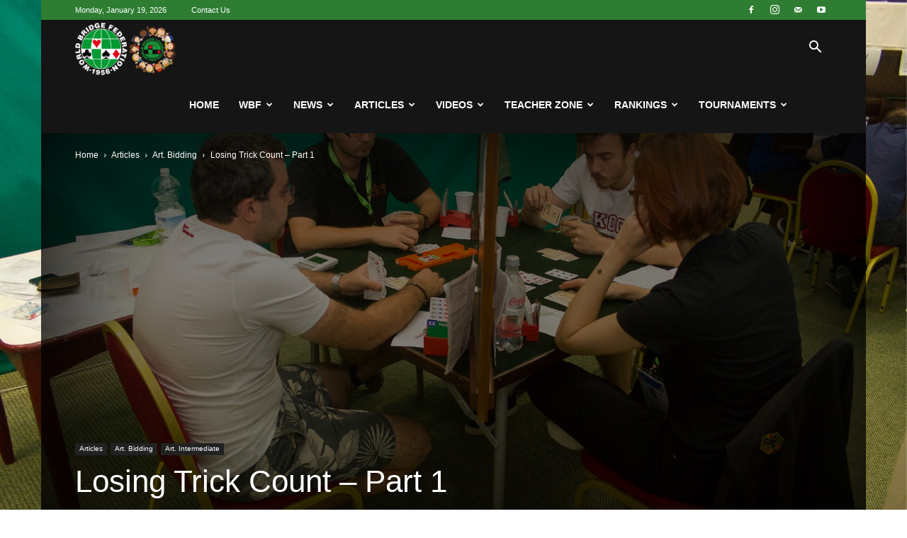

--- FILE ---
content_type: text/html; charset=UTF-8
request_url: http://youth.worldbridge.org/losing-trick-count-part-1/
body_size: 43530
content:
<!doctype html >
<!--[if IE 8]>    <html class="ie8" lang="en"> <![endif]-->
<!--[if IE 9]>    <html class="ie9" lang="en"> <![endif]-->
<!--[if gt IE 8]><!--> <html lang="en-GB"> <!--<![endif]-->
<head>
    <title>Losing Trick Count – Part 1 - Youth World Bridge</title>
    <meta charset="UTF-8" />
    <meta name="viewport" content="width=device-width, initial-scale=1.0">
    <link rel="pingback" href="http://youth.worldbridge.org/xmlrpc.php" />
    <link rel="dns-prefetch" href="//cdn.hu-manity.co" />
		<!-- Cookie Compliance -->
		<script type="text/javascript">var huOptions = {"appID":"youthworldbridgeorg-a535742","currentLanguage":"en","blocking":false,"globalCookie":false,"isAdmin":false,"privacyConsent":true,"forms":[]};</script>
		<script type="text/javascript" src="http://cdn.hu-manity.co/hu-banner.min.js"></script><meta name='robots' content='index, follow, max-image-preview:large, max-snippet:-1, max-video-preview:-1' />
<link rel="icon" type="image/png" href="http://youth.worldbridge.org/wp-content/uploads/2017/07/wbfyfavicon.ico">
	<!-- This site is optimized with the Yoast SEO plugin v26.7 - https://yoast.com/wordpress/plugins/seo/ -->
	<link rel="canonical" href="http://youth.worldbridge.org/losing-trick-count-part-1/" />
	<meta property="og:locale" content="en_GB" />
	<meta property="og:type" content="article" />
	<meta property="og:title" content="Losing Trick Count – Part 1 - Youth World Bridge" />
	<meta property="og:description" content="Are difficult bidding decisions causing you stress? Would you like a “magic formula” to give you the right answer most of the time? Source: http://jennbridge.blogspot.com.ar/ Are dificult bidding decisions causing you stress? Would you like a &#8220;magic formula&#8221; to give you the right answer most of the time? Then the method of hand evaluation known [&hellip;]" />
	<meta property="og:url" content="http://youth.worldbridge.org/losing-trick-count-part-1/" />
	<meta property="og:site_name" content="Youth World Bridge" />
	<meta property="article:publisher" content="https://www.facebook.com/wbfyouth" />
	<meta property="article:published_time" content="2017-09-25T13:24:35+00:00" />
	<meta property="article:modified_time" content="2020-06-09T18:24:02+00:00" />
	<meta property="og:image" content="http://youth.worldbridge.org/wp-content/uploads/2017/09/Fuengirola-2017-Last-day.jpg" />
	<meta property="og:image:width" content="2048" />
	<meta property="og:image:height" content="1365" />
	<meta property="og:image:type" content="image/jpeg" />
	<meta name="author" content="Ana Roth" />
	<meta name="twitter:card" content="summary_large_image" />
	<meta name="twitter:label1" content="Written by" />
	<meta name="twitter:data1" content="Ana Roth" />
	<meta name="twitter:label2" content="Estimated reading time" />
	<meta name="twitter:data2" content="3 minutes" />
	<script type="application/ld+json" class="yoast-schema-graph">{"@context":"https://schema.org","@graph":[{"@type":"Article","@id":"http://youth.worldbridge.org/losing-trick-count-part-1/#article","isPartOf":{"@id":"http://youth.worldbridge.org/losing-trick-count-part-1/"},"author":{"name":"Ana Roth","@id":"http://youth.worldbridge.org/#/schema/person/712a02a4bb7f0722fc44b0ddf019474e"},"headline":"Losing Trick Count – Part 1","datePublished":"2017-09-25T13:24:35+00:00","dateModified":"2020-06-09T18:24:02+00:00","mainEntityOfPage":{"@id":"http://youth.worldbridge.org/losing-trick-count-part-1/"},"wordCount":565,"publisher":{"@id":"http://youth.worldbridge.org/#organization"},"image":{"@id":"http://youth.worldbridge.org/losing-trick-count-part-1/#primaryimage"},"thumbnailUrl":"http://youth.worldbridge.org/wp-content/uploads/2017/09/Fuengirola-2017-Last-day.jpg","keywords":["bidding","LTC"],"articleSection":["Art. Bidding","Art. Intermediate","Articles"],"inLanguage":"en-GB"},{"@type":"WebPage","@id":"http://youth.worldbridge.org/losing-trick-count-part-1/","url":"http://youth.worldbridge.org/losing-trick-count-part-1/","name":"Losing Trick Count – Part 1 - Youth World Bridge","isPartOf":{"@id":"http://youth.worldbridge.org/#website"},"primaryImageOfPage":{"@id":"http://youth.worldbridge.org/losing-trick-count-part-1/#primaryimage"},"image":{"@id":"http://youth.worldbridge.org/losing-trick-count-part-1/#primaryimage"},"thumbnailUrl":"http://youth.worldbridge.org/wp-content/uploads/2017/09/Fuengirola-2017-Last-day.jpg","datePublished":"2017-09-25T13:24:35+00:00","dateModified":"2020-06-09T18:24:02+00:00","breadcrumb":{"@id":"http://youth.worldbridge.org/losing-trick-count-part-1/#breadcrumb"},"inLanguage":"en-GB","potentialAction":[{"@type":"ReadAction","target":["http://youth.worldbridge.org/losing-trick-count-part-1/"]}]},{"@type":"ImageObject","inLanguage":"en-GB","@id":"http://youth.worldbridge.org/losing-trick-count-part-1/#primaryimage","url":"http://youth.worldbridge.org/wp-content/uploads/2017/09/Fuengirola-2017-Last-day.jpg","contentUrl":"http://youth.worldbridge.org/wp-content/uploads/2017/09/Fuengirola-2017-Last-day.jpg","width":2048,"height":1365},{"@type":"BreadcrumbList","@id":"http://youth.worldbridge.org/losing-trick-count-part-1/#breadcrumb","itemListElement":[{"@type":"ListItem","position":1,"name":"Home","item":"http://youth.worldbridge.org/"},{"@type":"ListItem","position":2,"name":"Losing Trick Count – Part 1"}]},{"@type":"WebSite","@id":"http://youth.worldbridge.org/#website","url":"http://youth.worldbridge.org/","name":"Youth World Bridge","description":"Youth World Bridge","publisher":{"@id":"http://youth.worldbridge.org/#organization"},"potentialAction":[{"@type":"SearchAction","target":{"@type":"EntryPoint","urlTemplate":"http://youth.worldbridge.org/?s={search_term_string}"},"query-input":{"@type":"PropertyValueSpecification","valueRequired":true,"valueName":"search_term_string"}}],"inLanguage":"en-GB"},{"@type":"Organization","@id":"http://youth.worldbridge.org/#organization","name":"World Bridge Federation","url":"http://youth.worldbridge.org/","logo":{"@type":"ImageObject","inLanguage":"en-GB","@id":"http://youth.worldbridge.org/#/schema/logo/image/","url":"http://youth.worldbridge.org/wp-content/uploads/2018/04/Bridge4peace-logo-small-150x150.png","contentUrl":"http://youth.worldbridge.org/wp-content/uploads/2018/04/Bridge4peace-logo-small-150x150.png","width":150,"height":150,"caption":"World Bridge Federation"},"image":{"@id":"http://youth.worldbridge.org/#/schema/logo/image/"},"sameAs":["https://www.facebook.com/wbfyouth"]},{"@type":"Person","@id":"http://youth.worldbridge.org/#/schema/person/712a02a4bb7f0722fc44b0ddf019474e","name":"Ana Roth","image":{"@type":"ImageObject","inLanguage":"en-GB","@id":"http://youth.worldbridge.org/#/schema/person/image/","url":"http://youth.worldbridge.org/wp-content/uploads/2017/07/Ana-Roth-149x150.jpg","contentUrl":"http://youth.worldbridge.org/wp-content/uploads/2017/07/Ana-Roth-149x150.jpg","caption":"Ana Roth"},"url":"http://youth.worldbridge.org/author/ana-roth/"}]}</script>
	<!-- / Yoast SEO plugin. -->


<link rel='dns-prefetch' href='//maps.googleapis.com' />
<link rel='dns-prefetch' href='//meet.jit.si' />
<link rel='dns-prefetch' href='//www.googletagmanager.com' />
<link rel='dns-prefetch' href='//fonts.googleapis.com' />
<link rel="alternate" type="application/rss+xml" title="Youth World Bridge &raquo; Feed" href="http://youth.worldbridge.org/feed/" />
<link rel="alternate" type="application/rss+xml" title="Youth World Bridge &raquo; Comments Feed" href="http://youth.worldbridge.org/comments/feed/" />
<link rel="alternate" type="application/rss+xml" title="Youth World Bridge &raquo; Losing Trick Count – Part 1 Comments Feed" href="http://youth.worldbridge.org/losing-trick-count-part-1/feed/" />
<link rel="alternate" title="oEmbed (JSON)" type="application/json+oembed" href="http://youth.worldbridge.org/wp-json/oembed/1.0/embed?url=http%3A%2F%2Fyouth.worldbridge.org%2Flosing-trick-count-part-1%2F" />
<link rel="alternate" title="oEmbed (XML)" type="text/xml+oembed" href="http://youth.worldbridge.org/wp-json/oembed/1.0/embed?url=http%3A%2F%2Fyouth.worldbridge.org%2Flosing-trick-count-part-1%2F&#038;format=xml" />
<style id='wp-img-auto-sizes-contain-inline-css' type='text/css'>
img:is([sizes=auto i],[sizes^="auto," i]){contain-intrinsic-size:3000px 1500px}
/*# sourceURL=wp-img-auto-sizes-contain-inline-css */
</style>
<link rel='stylesheet' id='sbi_styles-css' href='http://youth.worldbridge.org/wp-content/plugins/instagram-feed/css/sbi-styles.min.css?ver=6.10.0' type='text/css' media='all' />
<style id='wp-emoji-styles-inline-css' type='text/css'>

	img.wp-smiley, img.emoji {
		display: inline !important;
		border: none !important;
		box-shadow: none !important;
		height: 1em !important;
		width: 1em !important;
		margin: 0 0.07em !important;
		vertical-align: -0.1em !important;
		background: none !important;
		padding: 0 !important;
	}
/*# sourceURL=wp-emoji-styles-inline-css */
</style>
<style id='wp-block-library-inline-css' type='text/css'>
:root{--wp-block-synced-color:#7a00df;--wp-block-synced-color--rgb:122,0,223;--wp-bound-block-color:var(--wp-block-synced-color);--wp-editor-canvas-background:#ddd;--wp-admin-theme-color:#007cba;--wp-admin-theme-color--rgb:0,124,186;--wp-admin-theme-color-darker-10:#006ba1;--wp-admin-theme-color-darker-10--rgb:0,107,160.5;--wp-admin-theme-color-darker-20:#005a87;--wp-admin-theme-color-darker-20--rgb:0,90,135;--wp-admin-border-width-focus:2px}@media (min-resolution:192dpi){:root{--wp-admin-border-width-focus:1.5px}}.wp-element-button{cursor:pointer}:root .has-very-light-gray-background-color{background-color:#eee}:root .has-very-dark-gray-background-color{background-color:#313131}:root .has-very-light-gray-color{color:#eee}:root .has-very-dark-gray-color{color:#313131}:root .has-vivid-green-cyan-to-vivid-cyan-blue-gradient-background{background:linear-gradient(135deg,#00d084,#0693e3)}:root .has-purple-crush-gradient-background{background:linear-gradient(135deg,#34e2e4,#4721fb 50%,#ab1dfe)}:root .has-hazy-dawn-gradient-background{background:linear-gradient(135deg,#faaca8,#dad0ec)}:root .has-subdued-olive-gradient-background{background:linear-gradient(135deg,#fafae1,#67a671)}:root .has-atomic-cream-gradient-background{background:linear-gradient(135deg,#fdd79a,#004a59)}:root .has-nightshade-gradient-background{background:linear-gradient(135deg,#330968,#31cdcf)}:root .has-midnight-gradient-background{background:linear-gradient(135deg,#020381,#2874fc)}:root{--wp--preset--font-size--normal:16px;--wp--preset--font-size--huge:42px}.has-regular-font-size{font-size:1em}.has-larger-font-size{font-size:2.625em}.has-normal-font-size{font-size:var(--wp--preset--font-size--normal)}.has-huge-font-size{font-size:var(--wp--preset--font-size--huge)}.has-text-align-center{text-align:center}.has-text-align-left{text-align:left}.has-text-align-right{text-align:right}.has-fit-text{white-space:nowrap!important}#end-resizable-editor-section{display:none}.aligncenter{clear:both}.items-justified-left{justify-content:flex-start}.items-justified-center{justify-content:center}.items-justified-right{justify-content:flex-end}.items-justified-space-between{justify-content:space-between}.screen-reader-text{border:0;clip-path:inset(50%);height:1px;margin:-1px;overflow:hidden;padding:0;position:absolute;width:1px;word-wrap:normal!important}.screen-reader-text:focus{background-color:#ddd;clip-path:none;color:#444;display:block;font-size:1em;height:auto;left:5px;line-height:normal;padding:15px 23px 14px;text-decoration:none;top:5px;width:auto;z-index:100000}html :where(.has-border-color){border-style:solid}html :where([style*=border-top-color]){border-top-style:solid}html :where([style*=border-right-color]){border-right-style:solid}html :where([style*=border-bottom-color]){border-bottom-style:solid}html :where([style*=border-left-color]){border-left-style:solid}html :where([style*=border-width]){border-style:solid}html :where([style*=border-top-width]){border-top-style:solid}html :where([style*=border-right-width]){border-right-style:solid}html :where([style*=border-bottom-width]){border-bottom-style:solid}html :where([style*=border-left-width]){border-left-style:solid}html :where(img[class*=wp-image-]){height:auto;max-width:100%}:where(figure){margin:0 0 1em}html :where(.is-position-sticky){--wp-admin--admin-bar--position-offset:var(--wp-admin--admin-bar--height,0px)}@media screen and (max-width:600px){html :where(.is-position-sticky){--wp-admin--admin-bar--position-offset:0px}}

/*# sourceURL=wp-block-library-inline-css */
</style><style id='global-styles-inline-css' type='text/css'>
:root{--wp--preset--aspect-ratio--square: 1;--wp--preset--aspect-ratio--4-3: 4/3;--wp--preset--aspect-ratio--3-4: 3/4;--wp--preset--aspect-ratio--3-2: 3/2;--wp--preset--aspect-ratio--2-3: 2/3;--wp--preset--aspect-ratio--16-9: 16/9;--wp--preset--aspect-ratio--9-16: 9/16;--wp--preset--color--black: #000000;--wp--preset--color--cyan-bluish-gray: #abb8c3;--wp--preset--color--white: #ffffff;--wp--preset--color--pale-pink: #f78da7;--wp--preset--color--vivid-red: #cf2e2e;--wp--preset--color--luminous-vivid-orange: #ff6900;--wp--preset--color--luminous-vivid-amber: #fcb900;--wp--preset--color--light-green-cyan: #7bdcb5;--wp--preset--color--vivid-green-cyan: #00d084;--wp--preset--color--pale-cyan-blue: #8ed1fc;--wp--preset--color--vivid-cyan-blue: #0693e3;--wp--preset--color--vivid-purple: #9b51e0;--wp--preset--gradient--vivid-cyan-blue-to-vivid-purple: linear-gradient(135deg,rgb(6,147,227) 0%,rgb(155,81,224) 100%);--wp--preset--gradient--light-green-cyan-to-vivid-green-cyan: linear-gradient(135deg,rgb(122,220,180) 0%,rgb(0,208,130) 100%);--wp--preset--gradient--luminous-vivid-amber-to-luminous-vivid-orange: linear-gradient(135deg,rgb(252,185,0) 0%,rgb(255,105,0) 100%);--wp--preset--gradient--luminous-vivid-orange-to-vivid-red: linear-gradient(135deg,rgb(255,105,0) 0%,rgb(207,46,46) 100%);--wp--preset--gradient--very-light-gray-to-cyan-bluish-gray: linear-gradient(135deg,rgb(238,238,238) 0%,rgb(169,184,195) 100%);--wp--preset--gradient--cool-to-warm-spectrum: linear-gradient(135deg,rgb(74,234,220) 0%,rgb(151,120,209) 20%,rgb(207,42,186) 40%,rgb(238,44,130) 60%,rgb(251,105,98) 80%,rgb(254,248,76) 100%);--wp--preset--gradient--blush-light-purple: linear-gradient(135deg,rgb(255,206,236) 0%,rgb(152,150,240) 100%);--wp--preset--gradient--blush-bordeaux: linear-gradient(135deg,rgb(254,205,165) 0%,rgb(254,45,45) 50%,rgb(107,0,62) 100%);--wp--preset--gradient--luminous-dusk: linear-gradient(135deg,rgb(255,203,112) 0%,rgb(199,81,192) 50%,rgb(65,88,208) 100%);--wp--preset--gradient--pale-ocean: linear-gradient(135deg,rgb(255,245,203) 0%,rgb(182,227,212) 50%,rgb(51,167,181) 100%);--wp--preset--gradient--electric-grass: linear-gradient(135deg,rgb(202,248,128) 0%,rgb(113,206,126) 100%);--wp--preset--gradient--midnight: linear-gradient(135deg,rgb(2,3,129) 0%,rgb(40,116,252) 100%);--wp--preset--font-size--small: 11px;--wp--preset--font-size--medium: 20px;--wp--preset--font-size--large: 32px;--wp--preset--font-size--x-large: 42px;--wp--preset--font-size--regular: 15px;--wp--preset--font-size--larger: 50px;--wp--preset--spacing--20: 0.44rem;--wp--preset--spacing--30: 0.67rem;--wp--preset--spacing--40: 1rem;--wp--preset--spacing--50: 1.5rem;--wp--preset--spacing--60: 2.25rem;--wp--preset--spacing--70: 3.38rem;--wp--preset--spacing--80: 5.06rem;--wp--preset--shadow--natural: 6px 6px 9px rgba(0, 0, 0, 0.2);--wp--preset--shadow--deep: 12px 12px 50px rgba(0, 0, 0, 0.4);--wp--preset--shadow--sharp: 6px 6px 0px rgba(0, 0, 0, 0.2);--wp--preset--shadow--outlined: 6px 6px 0px -3px rgb(255, 255, 255), 6px 6px rgb(0, 0, 0);--wp--preset--shadow--crisp: 6px 6px 0px rgb(0, 0, 0);}:where(.is-layout-flex){gap: 0.5em;}:where(.is-layout-grid){gap: 0.5em;}body .is-layout-flex{display: flex;}.is-layout-flex{flex-wrap: wrap;align-items: center;}.is-layout-flex > :is(*, div){margin: 0;}body .is-layout-grid{display: grid;}.is-layout-grid > :is(*, div){margin: 0;}:where(.wp-block-columns.is-layout-flex){gap: 2em;}:where(.wp-block-columns.is-layout-grid){gap: 2em;}:where(.wp-block-post-template.is-layout-flex){gap: 1.25em;}:where(.wp-block-post-template.is-layout-grid){gap: 1.25em;}.has-black-color{color: var(--wp--preset--color--black) !important;}.has-cyan-bluish-gray-color{color: var(--wp--preset--color--cyan-bluish-gray) !important;}.has-white-color{color: var(--wp--preset--color--white) !important;}.has-pale-pink-color{color: var(--wp--preset--color--pale-pink) !important;}.has-vivid-red-color{color: var(--wp--preset--color--vivid-red) !important;}.has-luminous-vivid-orange-color{color: var(--wp--preset--color--luminous-vivid-orange) !important;}.has-luminous-vivid-amber-color{color: var(--wp--preset--color--luminous-vivid-amber) !important;}.has-light-green-cyan-color{color: var(--wp--preset--color--light-green-cyan) !important;}.has-vivid-green-cyan-color{color: var(--wp--preset--color--vivid-green-cyan) !important;}.has-pale-cyan-blue-color{color: var(--wp--preset--color--pale-cyan-blue) !important;}.has-vivid-cyan-blue-color{color: var(--wp--preset--color--vivid-cyan-blue) !important;}.has-vivid-purple-color{color: var(--wp--preset--color--vivid-purple) !important;}.has-black-background-color{background-color: var(--wp--preset--color--black) !important;}.has-cyan-bluish-gray-background-color{background-color: var(--wp--preset--color--cyan-bluish-gray) !important;}.has-white-background-color{background-color: var(--wp--preset--color--white) !important;}.has-pale-pink-background-color{background-color: var(--wp--preset--color--pale-pink) !important;}.has-vivid-red-background-color{background-color: var(--wp--preset--color--vivid-red) !important;}.has-luminous-vivid-orange-background-color{background-color: var(--wp--preset--color--luminous-vivid-orange) !important;}.has-luminous-vivid-amber-background-color{background-color: var(--wp--preset--color--luminous-vivid-amber) !important;}.has-light-green-cyan-background-color{background-color: var(--wp--preset--color--light-green-cyan) !important;}.has-vivid-green-cyan-background-color{background-color: var(--wp--preset--color--vivid-green-cyan) !important;}.has-pale-cyan-blue-background-color{background-color: var(--wp--preset--color--pale-cyan-blue) !important;}.has-vivid-cyan-blue-background-color{background-color: var(--wp--preset--color--vivid-cyan-blue) !important;}.has-vivid-purple-background-color{background-color: var(--wp--preset--color--vivid-purple) !important;}.has-black-border-color{border-color: var(--wp--preset--color--black) !important;}.has-cyan-bluish-gray-border-color{border-color: var(--wp--preset--color--cyan-bluish-gray) !important;}.has-white-border-color{border-color: var(--wp--preset--color--white) !important;}.has-pale-pink-border-color{border-color: var(--wp--preset--color--pale-pink) !important;}.has-vivid-red-border-color{border-color: var(--wp--preset--color--vivid-red) !important;}.has-luminous-vivid-orange-border-color{border-color: var(--wp--preset--color--luminous-vivid-orange) !important;}.has-luminous-vivid-amber-border-color{border-color: var(--wp--preset--color--luminous-vivid-amber) !important;}.has-light-green-cyan-border-color{border-color: var(--wp--preset--color--light-green-cyan) !important;}.has-vivid-green-cyan-border-color{border-color: var(--wp--preset--color--vivid-green-cyan) !important;}.has-pale-cyan-blue-border-color{border-color: var(--wp--preset--color--pale-cyan-blue) !important;}.has-vivid-cyan-blue-border-color{border-color: var(--wp--preset--color--vivid-cyan-blue) !important;}.has-vivid-purple-border-color{border-color: var(--wp--preset--color--vivid-purple) !important;}.has-vivid-cyan-blue-to-vivid-purple-gradient-background{background: var(--wp--preset--gradient--vivid-cyan-blue-to-vivid-purple) !important;}.has-light-green-cyan-to-vivid-green-cyan-gradient-background{background: var(--wp--preset--gradient--light-green-cyan-to-vivid-green-cyan) !important;}.has-luminous-vivid-amber-to-luminous-vivid-orange-gradient-background{background: var(--wp--preset--gradient--luminous-vivid-amber-to-luminous-vivid-orange) !important;}.has-luminous-vivid-orange-to-vivid-red-gradient-background{background: var(--wp--preset--gradient--luminous-vivid-orange-to-vivid-red) !important;}.has-very-light-gray-to-cyan-bluish-gray-gradient-background{background: var(--wp--preset--gradient--very-light-gray-to-cyan-bluish-gray) !important;}.has-cool-to-warm-spectrum-gradient-background{background: var(--wp--preset--gradient--cool-to-warm-spectrum) !important;}.has-blush-light-purple-gradient-background{background: var(--wp--preset--gradient--blush-light-purple) !important;}.has-blush-bordeaux-gradient-background{background: var(--wp--preset--gradient--blush-bordeaux) !important;}.has-luminous-dusk-gradient-background{background: var(--wp--preset--gradient--luminous-dusk) !important;}.has-pale-ocean-gradient-background{background: var(--wp--preset--gradient--pale-ocean) !important;}.has-electric-grass-gradient-background{background: var(--wp--preset--gradient--electric-grass) !important;}.has-midnight-gradient-background{background: var(--wp--preset--gradient--midnight) !important;}.has-small-font-size{font-size: var(--wp--preset--font-size--small) !important;}.has-medium-font-size{font-size: var(--wp--preset--font-size--medium) !important;}.has-large-font-size{font-size: var(--wp--preset--font-size--large) !important;}.has-x-large-font-size{font-size: var(--wp--preset--font-size--x-large) !important;}
/*# sourceURL=global-styles-inline-css */
</style>

<style id='classic-theme-styles-inline-css' type='text/css'>
/*! This file is auto-generated */
.wp-block-button__link{color:#fff;background-color:#32373c;border-radius:9999px;box-shadow:none;text-decoration:none;padding:calc(.667em + 2px) calc(1.333em + 2px);font-size:1.125em}.wp-block-file__button{background:#32373c;color:#fff;text-decoration:none}
/*# sourceURL=/wp-includes/css/classic-themes.min.css */
</style>
<link rel='stylesheet' id='contact-form-7-css' href='http://youth.worldbridge.org/wp-content/plugins/contact-form-7/includes/css/styles.css?ver=6.1.4' type='text/css' media='all' />
<link rel='stylesheet' id='ppress-frontend-css' href='http://youth.worldbridge.org/wp-content/plugins/wp-user-avatar/assets/css/frontend.min.css?ver=4.16.8' type='text/css' media='all' />
<link rel='stylesheet' id='ppress-flatpickr-css' href='http://youth.worldbridge.org/wp-content/plugins/wp-user-avatar/assets/flatpickr/flatpickr.min.css?ver=4.16.8' type='text/css' media='all' />
<link rel='stylesheet' id='ppress-select2-css' href='http://youth.worldbridge.org/wp-content/plugins/wp-user-avatar/assets/select2/select2.min.css?ver=6.9' type='text/css' media='all' />
<link rel='stylesheet' id='td-plugin-multi-purpose-css' href='http://youth.worldbridge.org/wp-content/plugins/td-composer/td-multi-purpose/style.css?ver=7cd248d7ca13c255207c3f8b916c3f00' type='text/css' media='all' />
<link rel='stylesheet' id='evcal_google_fonts-css' href='https://fonts.googleapis.com/css?family=Noto+Sans%3A400%2C400italic%2C700%7CPoppins%3A700%2C800%2C900&#038;subset=latin%2Clatin-ext&#038;ver=4.9.12' type='text/css' media='all' />
<link rel='stylesheet' id='evcal_cal_default-css' href='//youth.worldbridge.org/wp-content/plugins/eventON/assets/css/eventon_styles.css?ver=4.9.12' type='text/css' media='all' />
<link rel='stylesheet' id='evo_font_icons-css' href='//youth.worldbridge.org/wp-content/plugins/eventON/assets/fonts/all.css?ver=4.9.12' type='text/css' media='all' />
<link rel='stylesheet' id='eventon_dynamic_styles-css' href='//youth.worldbridge.org/wp-content/plugins/eventON/assets/css/eventon_dynamic_styles.css?ver=4.9.12' type='text/css' media='all' />
<link rel='stylesheet' id='td-theme-css' href='http://youth.worldbridge.org/wp-content/themes/Newspaper/style.css?ver=1762777872' type='text/css' media='all' />
<style id='td-theme-inline-css' type='text/css'>@media (max-width:767px){.td-header-desktop-wrap{display:none}}@media (min-width:767px){.td-header-mobile-wrap{display:none}}</style>
<link rel='stylesheet' id='forget-about-shortcode-buttons-css' href='http://youth.worldbridge.org/wp-content/plugins/forget-about-shortcode-buttons/public/css/button-styles.css?ver=2.1.3' type='text/css' media='all' />
<link rel='stylesheet' id='td-legacy-framework-front-style-css' href='http://youth.worldbridge.org/wp-content/plugins/td-composer/legacy/Newspaper/assets/css/td_legacy_main.css?ver=7cd248d7ca13c255207c3f8b916c3f00' type='text/css' media='all' />
<link rel='stylesheet' id='td-standard-pack-framework-front-style-css' href='http://youth.worldbridge.org/wp-content/plugins/td-standard-pack/Newspaper/assets/css/td_standard_pack_main.css?ver=c12e6da63ed2f212e87e44e5e9b9a302' type='text/css' media='all' />
<link rel='stylesheet' id='tdb_style_cloud_templates_front-css' href='http://youth.worldbridge.org/wp-content/plugins/td-cloud-library/assets/css/tdb_main.css?ver=6127d3b6131f900b2e62bb855b13dc3b' type='text/css' media='all' />
<script type="text/javascript" src="http://youth.worldbridge.org/wp-includes/js/jquery/jquery.min.js?ver=3.7.1" id="jquery-core-js"></script>
<script type="text/javascript" src="http://youth.worldbridge.org/wp-includes/js/jquery/jquery-migrate.min.js?ver=3.4.1" id="jquery-migrate-js"></script>
<script type="text/javascript" src="http://youth.worldbridge.org/wp-content/plugins/wp-user-avatar/assets/flatpickr/flatpickr.min.js?ver=4.16.8" id="ppress-flatpickr-js"></script>
<script type="text/javascript" src="http://youth.worldbridge.org/wp-content/plugins/wp-user-avatar/assets/select2/select2.min.js?ver=4.16.8" id="ppress-select2-js"></script>
<script type="text/javascript" id="evo-inlinescripts-header-js-after">
/* <![CDATA[ */
jQuery(document).ready(function($){});
//# sourceURL=evo-inlinescripts-header-js-after
/* ]]> */
</script>

<!-- Google tag (gtag.js) snippet added by Site Kit -->
<!-- Google Analytics snippet added by Site Kit -->
<script type="text/javascript" src="https://www.googletagmanager.com/gtag/js?id=G-2ELR1LM38C" id="google_gtagjs-js" async></script>
<script type="text/javascript" id="google_gtagjs-js-after">
/* <![CDATA[ */
window.dataLayer = window.dataLayer || [];function gtag(){dataLayer.push(arguments);}
gtag("set","linker",{"domains":["youth.worldbridge.org"]});
gtag("js", new Date());
gtag("set", "developer_id.dZTNiMT", true);
gtag("config", "G-2ELR1LM38C");
//# sourceURL=google_gtagjs-js-after
/* ]]> */
</script>
<link rel="https://api.w.org/" href="http://youth.worldbridge.org/wp-json/" /><link rel="alternate" title="JSON" type="application/json" href="http://youth.worldbridge.org/wp-json/wp/v2/posts/108989" /><meta name="generator" content="WordPress 6.9" />
<link rel='shortlink' href='http://youth.worldbridge.org/?p=108989' />
<meta name="generator" content="Site Kit by Google 1.170.0" /><script type="text/javascript">
(function(url){
	if(/(?:Chrome\/26\.0\.1410\.63 Safari\/537\.31|WordfenceTestMonBot)/.test(navigator.userAgent)){ return; }
	var addEvent = function(evt, handler) {
		if (window.addEventListener) {
			document.addEventListener(evt, handler, false);
		} else if (window.attachEvent) {
			document.attachEvent('on' + evt, handler);
		}
	};
	var removeEvent = function(evt, handler) {
		if (window.removeEventListener) {
			document.removeEventListener(evt, handler, false);
		} else if (window.detachEvent) {
			document.detachEvent('on' + evt, handler);
		}
	};
	var evts = 'contextmenu dblclick drag dragend dragenter dragleave dragover dragstart drop keydown keypress keyup mousedown mousemove mouseout mouseover mouseup mousewheel scroll'.split(' ');
	var logHuman = function() {
		if (window.wfLogHumanRan) { return; }
		window.wfLogHumanRan = true;
		var wfscr = document.createElement('script');
		wfscr.type = 'text/javascript';
		wfscr.async = true;
		wfscr.src = url + '&r=' + Math.random();
		(document.getElementsByTagName('head')[0]||document.getElementsByTagName('body')[0]).appendChild(wfscr);
		for (var i = 0; i < evts.length; i++) {
			removeEvent(evts[i], logHuman);
		}
	};
	for (var i = 0; i < evts.length; i++) {
		addEvent(evts[i], logHuman);
	}
})('//youth.worldbridge.org/?wordfence_lh=1&hid=141B6E6AA4513A77961DA35CA33B879D');
</script>    <script>
        window.tdb_global_vars = {"wpRestUrl":"http:\/\/youth.worldbridge.org\/wp-json\/","permalinkStructure":"\/%postname%\/"};
        window.tdb_p_autoload_vars = {"isAjax":false,"isAdminBarShowing":false,"autoloadStatus":"off","origPostEditUrl":null};
    </script>
    
    <style id="tdb-global-colors">:root{--accent-color:#fff}</style>

    
	
<!-- JS generated by theme -->

<script type="text/javascript" id="td-generated-header-js">
    
    

	    var tdBlocksArray = []; //here we store all the items for the current page

	    // td_block class - each ajax block uses a object of this class for requests
	    function tdBlock() {
		    this.id = '';
		    this.block_type = 1; //block type id (1-234 etc)
		    this.atts = '';
		    this.td_column_number = '';
		    this.td_current_page = 1; //
		    this.post_count = 0; //from wp
		    this.found_posts = 0; //from wp
		    this.max_num_pages = 0; //from wp
		    this.td_filter_value = ''; //current live filter value
		    this.is_ajax_running = false;
		    this.td_user_action = ''; // load more or infinite loader (used by the animation)
		    this.header_color = '';
		    this.ajax_pagination_infinite_stop = ''; //show load more at page x
	    }

        // td_js_generator - mini detector
        ( function () {
            var htmlTag = document.getElementsByTagName("html")[0];

	        if ( navigator.userAgent.indexOf("MSIE 10.0") > -1 ) {
                htmlTag.className += ' ie10';
            }

            if ( !!navigator.userAgent.match(/Trident.*rv\:11\./) ) {
                htmlTag.className += ' ie11';
            }

	        if ( navigator.userAgent.indexOf("Edge") > -1 ) {
                htmlTag.className += ' ieEdge';
            }

            if ( /(iPad|iPhone|iPod)/g.test(navigator.userAgent) ) {
                htmlTag.className += ' td-md-is-ios';
            }

            var user_agent = navigator.userAgent.toLowerCase();
            if ( user_agent.indexOf("android") > -1 ) {
                htmlTag.className += ' td-md-is-android';
            }

            if ( -1 !== navigator.userAgent.indexOf('Mac OS X')  ) {
                htmlTag.className += ' td-md-is-os-x';
            }

            if ( /chrom(e|ium)/.test(navigator.userAgent.toLowerCase()) ) {
               htmlTag.className += ' td-md-is-chrome';
            }

            if ( -1 !== navigator.userAgent.indexOf('Firefox') ) {
                htmlTag.className += ' td-md-is-firefox';
            }

            if ( -1 !== navigator.userAgent.indexOf('Safari') && -1 === navigator.userAgent.indexOf('Chrome') ) {
                htmlTag.className += ' td-md-is-safari';
            }

            if( -1 !== navigator.userAgent.indexOf('IEMobile') ){
                htmlTag.className += ' td-md-is-iemobile';
            }

        })();

        var tdLocalCache = {};

        ( function () {
            "use strict";

            tdLocalCache = {
                data: {},
                remove: function (resource_id) {
                    delete tdLocalCache.data[resource_id];
                },
                exist: function (resource_id) {
                    return tdLocalCache.data.hasOwnProperty(resource_id) && tdLocalCache.data[resource_id] !== null;
                },
                get: function (resource_id) {
                    return tdLocalCache.data[resource_id];
                },
                set: function (resource_id, cachedData) {
                    tdLocalCache.remove(resource_id);
                    tdLocalCache.data[resource_id] = cachedData;
                }
            };
        })();

    
    
var td_viewport_interval_list=[{"limitBottom":767,"sidebarWidth":228},{"limitBottom":1018,"sidebarWidth":300},{"limitBottom":1140,"sidebarWidth":324}];
var td_animation_stack_effect="type0";
var tds_animation_stack=true;
var td_animation_stack_specific_selectors=".entry-thumb, img, .td-lazy-img";
var td_animation_stack_general_selectors=".td-animation-stack img, .td-animation-stack .entry-thumb, .post img, .td-animation-stack .td-lazy-img";
var tdc_is_installed="yes";
var tdc_domain_active=false;
var td_ajax_url="http:\/\/youth.worldbridge.org\/wp-admin\/admin-ajax.php?td_theme_name=Newspaper&v=12.7.3";
var td_get_template_directory_uri="http:\/\/youth.worldbridge.org\/wp-content\/plugins\/td-composer\/legacy\/common";
var tds_snap_menu="smart_snap_always";
var tds_logo_on_sticky="show_header_logo";
var tds_header_style="6";
var td_please_wait="Please wait...";
var td_email_user_pass_incorrect="User or password incorrect!";
var td_email_user_incorrect="Email or username incorrect!";
var td_email_incorrect="Email incorrect!";
var td_user_incorrect="Username incorrect!";
var td_email_user_empty="Email or username empty!";
var td_pass_empty="Pass empty!";
var td_pass_pattern_incorrect="Invalid Pass Pattern!";
var td_retype_pass_incorrect="Retyped Pass incorrect!";
var tds_more_articles_on_post_enable="show";
var tds_more_articles_on_post_time_to_wait="1";
var tds_more_articles_on_post_pages_distance_from_top=0;
var tds_captcha="";
var tds_theme_color_site_wide="#4db2ec";
var tds_smart_sidebar="enabled";
var tdThemeName="Newspaper";
var tdThemeNameWl="Newspaper";
var td_magnific_popup_translation_tPrev="Previous (Left arrow key)";
var td_magnific_popup_translation_tNext="Next (Right arrow key)";
var td_magnific_popup_translation_tCounter="%curr% of %total%";
var td_magnific_popup_translation_ajax_tError="The content from %url% could not be loaded.";
var td_magnific_popup_translation_image_tError="The image #%curr% could not be loaded.";
var tdBlockNonce="0684ad9df6";
var tdMobileMenu="enabled";
var tdMobileSearch="enabled";
var tdDateNamesI18n={"month_names":["January","February","March","April","May","June","July","August","September","October","November","December"],"month_names_short":["Jan","Feb","Mar","Apr","May","Jun","Jul","Aug","Sep","Oct","Nov","Dec"],"day_names":["Sunday","Monday","Tuesday","Wednesday","Thursday","Friday","Saturday"],"day_names_short":["Sun","Mon","Tue","Wed","Thu","Fri","Sat"]};
var tdb_modal_confirm="Save";
var tdb_modal_cancel="Cancel";
var tdb_modal_confirm_alt="Yes";
var tdb_modal_cancel_alt="No";
var td_deploy_mode="deploy";
var td_ad_background_click_link="";
var td_ad_background_click_target="";
</script>


<!-- Header style compiled by theme -->

<style>.td-menu-background,.td-search-background{background-image:url('http://youth.worldbridge.org/wp-content/uploads/2017/07/8.jpg')}.white-popup-block:before{background-image:url('http://youth.worldbridge.org/wp-content/uploads/2017/07/8.jpg')}:root{--td_header_color:#222222}.td-header-wrap .td-header-top-menu-full,.td-header-wrap .top-header-menu .sub-menu,.tdm-header-style-1.td-header-wrap .td-header-top-menu-full,.tdm-header-style-1.td-header-wrap .top-header-menu .sub-menu,.tdm-header-style-2.td-header-wrap .td-header-top-menu-full,.tdm-header-style-2.td-header-wrap .top-header-menu .sub-menu,.tdm-header-style-3.td-header-wrap .td-header-top-menu-full,.tdm-header-style-3.td-header-wrap .top-header-menu .sub-menu{background-color:#2e7d32}.td-header-style-8 .td-header-top-menu-full{background-color:transparent}.td-header-style-8 .td-header-top-menu-full .td-header-top-menu{background-color:#2e7d32;padding-left:15px;padding-right:15px}.td-header-wrap .td-header-top-menu-full .td-header-top-menu,.td-header-wrap .td-header-top-menu-full{border-bottom:none}.td-header-top-menu,.td-header-top-menu a,.td-header-wrap .td-header-top-menu-full .td-header-top-menu,.td-header-wrap .td-header-top-menu-full a,.td-header-style-8 .td-header-top-menu,.td-header-style-8 .td-header-top-menu a,.td-header-top-menu .td-drop-down-search .entry-title a{color:#ffffff}.td-footer-wrapper,.td-footer-wrapper .td_block_template_7 .td-block-title>*,.td-footer-wrapper .td_block_template_17 .td-block-title,.td-footer-wrapper .td-block-title-wrap .td-wrapper-pulldown-filter{background-color:#111111}.td-footer-wrapper::before{background-image:url('http://youth.worldbridge.org/wp-content/uploads/2017/07/8.jpg')}.td-footer-wrapper::before{background-size:cover}.td-footer-wrapper::before{background-position:center center}.td-footer-wrapper::before{opacity:0.1}.td-menu-background,.td-search-background{background-image:url('http://youth.worldbridge.org/wp-content/uploads/2017/07/8.jpg')}.white-popup-block:before{background-image:url('http://youth.worldbridge.org/wp-content/uploads/2017/07/8.jpg')}:root{--td_header_color:#222222}.td-header-wrap .td-header-top-menu-full,.td-header-wrap .top-header-menu .sub-menu,.tdm-header-style-1.td-header-wrap .td-header-top-menu-full,.tdm-header-style-1.td-header-wrap .top-header-menu .sub-menu,.tdm-header-style-2.td-header-wrap .td-header-top-menu-full,.tdm-header-style-2.td-header-wrap .top-header-menu .sub-menu,.tdm-header-style-3.td-header-wrap .td-header-top-menu-full,.tdm-header-style-3.td-header-wrap .top-header-menu .sub-menu{background-color:#2e7d32}.td-header-style-8 .td-header-top-menu-full{background-color:transparent}.td-header-style-8 .td-header-top-menu-full .td-header-top-menu{background-color:#2e7d32;padding-left:15px;padding-right:15px}.td-header-wrap .td-header-top-menu-full .td-header-top-menu,.td-header-wrap .td-header-top-menu-full{border-bottom:none}.td-header-top-menu,.td-header-top-menu a,.td-header-wrap .td-header-top-menu-full .td-header-top-menu,.td-header-wrap .td-header-top-menu-full a,.td-header-style-8 .td-header-top-menu,.td-header-style-8 .td-header-top-menu a,.td-header-top-menu .td-drop-down-search .entry-title a{color:#ffffff}.td-footer-wrapper,.td-footer-wrapper .td_block_template_7 .td-block-title>*,.td-footer-wrapper .td_block_template_17 .td-block-title,.td-footer-wrapper .td-block-title-wrap .td-wrapper-pulldown-filter{background-color:#111111}.td-footer-wrapper::before{background-image:url('http://youth.worldbridge.org/wp-content/uploads/2017/07/8.jpg')}.td-footer-wrapper::before{background-size:cover}.td-footer-wrapper::before{background-position:center center}.td-footer-wrapper::before{opacity:0.1}</style>

<script>
  (function(i,s,o,g,r,a,m){i['GoogleAnalyticsObject']=r;i[r]=i[r]||function(){
  (i[r].q=i[r].q||[]).push(arguments)},i[r].l=1*new Date();a=s.createElement(o),
  m=s.getElementsByTagName(o)[0];a.async=1;a.src=g;m.parentNode.insertBefore(a,m)
  })(window,document,'script','https://www.google-analytics.com/analytics.js','ga');

  ga('create', 'UA-90580433-4', 'auto');
  ga('send', 'pageview');

</script>


<script type="application/ld+json">
    {
        "@context": "https://schema.org",
        "@type": "BreadcrumbList",
        "itemListElement": [
            {
                "@type": "ListItem",
                "position": 1,
                "item": {
                    "@type": "WebSite",
                    "@id": "http://youth.worldbridge.org/",
                    "name": "Home"
                }
            },
            {
                "@type": "ListItem",
                "position": 2,
                    "item": {
                    "@type": "WebPage",
                    "@id": "http://youth.worldbridge.org/category/articles/",
                    "name": "Articles"
                }
            }
            ,{
                "@type": "ListItem",
                "position": 3,
                    "item": {
                    "@type": "WebPage",
                    "@id": "http://youth.worldbridge.org/category/articles/bidding/",
                    "name": "Art. Bidding"                                
                }
            }
            ,{
                "@type": "ListItem",
                "position": 4,
                    "item": {
                    "@type": "WebPage",
                    "@id": "http://youth.worldbridge.org/losing-trick-count-part-1/",
                    "name": "Losing Trick Count – Part 1"                                
                }
            }    
        ]
    }
</script>
		<style type="text/css" id="wp-custom-css">
			.td-banner-wrap-full  { display:none;}		</style>
		
<!-- Button style compiled by theme -->

<style></style>

	<style id="tdw-css-placeholder"></style></head>

<body class="wp-singular post-template-default single single-post postid-108989 single-format-standard wp-theme-Newspaper cookies-not-set td-standard-pack losing-trick-count-part-1 global-block-template-1 single_template_8 td-animation-stack-type0 td-boxed-layout" itemscope="itemscope" itemtype="http://schema.org/WebPage">

<div class="td-scroll-up" data-style="style1"><i class="td-icon-menu-up"></i></div>
    <div class="td-menu-background" style="visibility:hidden"></div>
<div id="td-mobile-nav" style="visibility:hidden">
    <div class="td-mobile-container">
        <!-- mobile menu top section -->
        <div class="td-menu-socials-wrap">
            <!-- socials -->
            <div class="td-menu-socials">
                
        <span class="td-social-icon-wrap">
            <a target="_blank" href="https://www.facebook.com/World-Bridge-Federation-Youth-137841906309958/" title="Facebook">
                <i class="td-icon-font td-icon-facebook"></i>
                <span style="display: none">Facebook</span>
            </a>
        </span>
        <span class="td-social-icon-wrap">
            <a target="_blank" href="https://www.instagram.com/wbfyouth" title="Instagram">
                <i class="td-icon-font td-icon-instagram"></i>
                <span style="display: none">Instagram</span>
            </a>
        </span>
        <span class="td-social-icon-wrap">
            <a target="_blank" href="mailto:ferlema50@hotmail.com" title="Mail">
                <i class="td-icon-font td-icon-mail-1"></i>
                <span style="display: none">Mail</span>
            </a>
        </span>
        <span class="td-social-icon-wrap">
            <a target="_blank" href="https://www.youtube.com/user/WBFOfficial" title="Youtube">
                <i class="td-icon-font td-icon-youtube"></i>
                <span style="display: none">Youtube</span>
            </a>
        </span>            </div>
            <!-- close button -->
            <div class="td-mobile-close">
                <span><i class="td-icon-close-mobile"></i></span>
            </div>
        </div>

        <!-- login section -->
        
        <!-- menu section -->
        <div class="td-mobile-content">
            <div class="menu-td-demo-header-menu-container"><ul id="menu-td-demo-header-menu" class="td-mobile-main-menu"><li id="menu-item-263" class="menu-item menu-item-type-post_type menu-item-object-page menu-item-home menu-item-first menu-item-263"><a href="http://youth.worldbridge.org/">Home</a></li>
<li id="menu-item-106386" class="menu-item menu-item-type-custom menu-item-object-custom menu-item-has-children menu-item-106386"><a>WBF<i class="td-icon-menu-right td-element-after"></i></a>
<ul class="sub-menu">
	<li id="menu-item-106873" class="menu-item menu-item-type-custom menu-item-object-custom menu-item-106873"><a href="http://www.worldbridge.org">WBF Site</a></li>
	<li id="menu-item-106872" class="menu-item menu-item-type-custom menu-item-object-custom menu-item-106872"><a href="http://www.worldbridge.org/development/youth/wbf-youth/">WBF Youth</a></li>
</ul>
</li>
<li id="menu-item-264" class="menu-item menu-item-type-custom menu-item-object-custom menu-item-264"><a href="#">News</a></li>
<li id="menu-item-266" class="menu-item menu-item-type-custom menu-item-object-custom menu-item-has-children menu-item-266"><a href="#">Articles<i class="td-icon-menu-right td-element-after"></i></a>
<ul class="sub-menu">
	<li id="menu-item-0" class="menu-item-0"><a href="http://youth.worldbridge.org/category/articles/advanced-library/">Art. Advanced</a></li>
	<li class="menu-item-0"><a href="http://youth.worldbridge.org/category/articles/bidding/">Art. Bidding</a></li>
	<li class="menu-item-0"><a href="http://youth.worldbridge.org/category/articles/art-bridge-hands/">Art. Bridge Hands</a></li>
	<li class="menu-item-0"><a href="http://youth.worldbridge.org/category/articles/declarer-paly/">Art. Declarer Play</a></li>
	<li class="menu-item-0"><a href="http://youth.worldbridge.org/category/articles/defense/">Art. Defense</a></li>
	<li class="menu-item-0"><a href="http://youth.worldbridge.org/category/articles/art-hand-evaluation/">Art. Hand Evaluation</a></li>
	<li class="menu-item-0"><a href="http://youth.worldbridge.org/category/articles/intermediate/">Art. Intermediate</a></li>
	<li class="menu-item-0"><a href="http://youth.worldbridge.org/category/articles/bridge-and-humor/">Bridge &amp; Humor</a></li>
	<li class="menu-item-0"><a href="http://youth.worldbridge.org/category/articles/conventions-systems/">Conventions &amp; Systems</a></li>
</ul>
</li>
<li id="menu-item-267" class="menu-item menu-item-type-custom menu-item-object-custom menu-item-has-children menu-item-267"><a href="#">Videos<i class="td-icon-menu-right td-element-after"></i></a>
<ul class="sub-menu">
	<li class="menu-item-0"><a href="http://youth.worldbridge.org/category/video/bidding-video/">V. Bidding</a></li>
	<li class="menu-item-0"><a href="http://youth.worldbridge.org/category/video/declarer-play/">V. Declarer Play</a></li>
	<li class="menu-item-0"><a href="http://youth.worldbridge.org/category/video/video-interview/">V. Interview</a></li>
	<li class="menu-item-0"><a href="http://youth.worldbridge.org/category/video/video-quiz/">V. Quiz</a></li>
	<li class="menu-item-0"><a href="http://youth.worldbridge.org/category/video/video-reports/">V. Reports</a></li>
	<li class="menu-item-0"><a href="http://youth.worldbridge.org/category/video/video-riddel/">V. Riddle</a></li>
</ul>
</li>
<li id="menu-item-268" class="menu-item menu-item-type-custom menu-item-object-custom menu-item-has-children menu-item-268"><a href="http://youth.worldbridge.org/category/teaching/">Teacher Zone<i class="td-icon-menu-right td-element-after"></i></a>
<ul class="sub-menu">
	<li id="menu-item-115820" class="menu-item menu-item-type-custom menu-item-object-custom menu-item-115820"><a href="http://www.worldbridge.org/development/youth/promotion-teaching-tools/">WBF Teaching Programs</a></li>
	<li id="menu-item-118886" class="menu-item menu-item-type-custom menu-item-object-custom menu-item-118886"><a href="http://www.worldbridge.org/resources/youth/wbf-teaching-material/">WBF Teaching Materials</a></li>
	<li id="menu-item-126233" class="menu-item menu-item-type-custom menu-item-object-custom menu-item-126233"><a href="http://www.newenglandyouthbridge.org/lessons/Teachers%20Manual.pdf">Teacher’s Manual and Lesson Plans</a></li>
</ul>
</li>
<li id="menu-item-106385" class="menu-item menu-item-type-custom menu-item-object-custom menu-item-106385"><a href="http://youth.worldbridge.org/?cat=2373">Rankings</a></li>
<li id="menu-item-106544" class="menu-item menu-item-type-custom menu-item-object-custom menu-item-has-children menu-item-106544"><a href="#">Tournaments<i class="td-icon-menu-right td-element-after"></i></a>
<ul class="sub-menu">
	<li id="menu-item-107021" class="menu-item menu-item-type-custom menu-item-object-custom menu-item-107021"><a href="http://www.worldbridge.org/development/youth/youth-calendar/">WBF Youth Calendar</a></li>
	<li id="menu-item-118169" class="menu-item menu-item-type-custom menu-item-object-custom menu-item-has-children menu-item-118169"><a>WBFY Teams Online Championships<i class="td-icon-menu-right td-element-after"></i></a>
	<ul class="sub-menu">
		<li id="menu-item-118166" class="menu-item menu-item-type-taxonomy menu-item-object-category menu-item-118166"><a href="http://youth.worldbridge.org/category/wbf-official/wbfy-teams-online-championships-2019/">WBFY Teams Online Championships 2019</a></li>
		<li id="menu-item-118170" class="menu-item menu-item-type-taxonomy menu-item-object-category menu-item-118170"><a href="http://youth.worldbridge.org/category/wbf-official/wbfy-teams-online-championships-2018/">WBFY Teams Online Championships 2018</a></li>
	</ul>
</li>
	<li id="menu-item-118167" class="menu-item menu-item-type-taxonomy menu-item-object-category menu-item-118167"><a href="http://youth.worldbridge.org/category/wbf-official/wbyoc-opatija-2019/">WYOC Opatija 2019</a></li>
</ul>
</li>
</ul></div>        </div>
    </div>

    <!-- register/login section -->
    </div><div class="td-search-background" style="visibility:hidden"></div>
<div class="td-search-wrap-mob" style="visibility:hidden">
	<div class="td-drop-down-search">
		<form method="get" class="td-search-form" action="http://youth.worldbridge.org/">
			<!-- close button -->
			<div class="td-search-close">
				<span><i class="td-icon-close-mobile"></i></span>
			</div>
			<div role="search" class="td-search-input">
				<span>Search</span>
				<input id="td-header-search-mob" type="text" value="" name="s" autocomplete="off" />
			</div>
		</form>
		<div id="td-aj-search-mob" class="td-ajax-search-flex"></div>
	</div>
</div>

    <div id="td-outer-wrap" class="td-theme-wrap">
    
        
            <div class="tdc-header-wrap ">

            <!--
Header style 6
-->


<div class="td-header-wrap td-header-style-6 ">
    
    <div class="td-header-top-menu-full td-container-wrap ">
        <div class="td-container td-header-row td-header-top-menu">
            
    <div class="top-bar-style-1">
        
<div class="td-header-sp-top-menu">


	        <div class="td_data_time">
            <div >

                Monday, January 19, 2026
            </div>
        </div>
    <div class="menu-top-container"><ul id="menu-td-demo-top-menu" class="top-header-menu"><li id="menu-item-243" class="menu-item menu-item-type-post_type menu-item-object-page menu-item-first td-menu-item td-mega-menu td-mega-menu-page menu-item-243"><a href="http://youth.worldbridge.org/contact/">Contact Us</a>
<ul class="sub-menu">
	<li class="menu-item-0"><a><div class="td-container-border"><div class="td-mega-grid"><div id="tdi_1" class="tdc-row"><div class="vc_row tdi_2  wpb_row td-pb-row" >
<style scoped>.tdi_2,.tdi_2 .tdc-columns{min-height:0}.tdi_2,.tdi_2 .tdc-columns{display:block}.tdi_2 .tdc-columns{width:100%}.tdi_2:before,.tdi_2:after{display:table}</style><div class="vc_column tdi_4  wpb_column vc_column_container tdc-column td-pb-span8">
<style scoped>.tdi_4{vertical-align:baseline}.tdi_4>.wpb_wrapper,.tdi_4>.wpb_wrapper>.tdc-elements{display:block}.tdi_4>.wpb_wrapper>.tdc-elements{width:100%}.tdi_4>.wpb_wrapper>.vc_row_inner{width:auto}.tdi_4>.wpb_wrapper{width:auto;height:auto}</style><div class="wpb_wrapper" ><div class="wpb_wrapper wpb_text_column td_block_wrap td_block_wrap vc_column_text tdi_5  tagdiv-type td-pb-border-top td_block_template_1"  data-td-block-uid="tdi_5" >
<style>
.td-theme-wrap .tdi_5 .td-pulldown-filter-link:hover,
            .td-theme-wrap .tdi_5 .td-subcat-item a:hover,
            .td-theme-wrap .tdi_5 .td-subcat-item .td-cur-simple-item {
                color: #dd0000;
            }

            .td-theme-wrap .tdi_5 .block-title > *,
            .td-theme-wrap .tdi_5 .td-subcat-dropdown:hover .td-subcat-more {
                background-color: #dd0000;
            }
            .td-theme-wrap .td-footer-wrapper .tdi_5 .block-title > * {
                padding: 6px 7px 5px;
                line-height: 1;
            }

            .td-theme-wrap .tdi_5 .block-title {
                border-color: #dd0000;
            }

            
            .td-theme-wrap .tdi_5 .td_module_wrap:hover .entry-title a,
            .td-theme-wrap .tdi_5 .td_quote_on_blocks,
            .td-theme-wrap .tdi_5 .td-opacity-cat .td-post-category:hover,
            .td-theme-wrap .tdi_5 .td-opacity-read .td-read-more a:hover,
            .td-theme-wrap .tdi_5 .td-opacity-author .td-post-author-name a:hover,
            .td-theme-wrap .tdi_5 .td-instagram-user a {
                color: #dd0000;
            }

            .td-theme-wrap .tdi_5 .td-next-prev-wrap a:hover,
            .td-theme-wrap .tdi_5 .td-load-more-wrap a:hover {
                background-color: #dd0000;
                border-color: #dd0000;
            }

            .td-theme-wrap .tdi_5 .td-read-more a,
            .td-theme-wrap .tdi_5 .td-weather-information:before,
            .td-theme-wrap .tdi_5 .td-weather-week:before,
            .td-theme-wrap .tdi_5 .td-exchange-header:before,
            .td-theme-wrap .td-footer-wrapper .tdi_5 .td-post-category,
            .td-theme-wrap .tdi_5 .td-post-category:hover {
                background-color: #dd0000;
            }
</style>
<style>.vc_column_text>.td-element-style{z-index:-1}</style><div class="td-block-title-wrap"><h4 class="block-title td-block-title"><span class="td-pulldown-size">What is World Bridge Youth News?</span></h4></div><div class="td-fix-index"><figure id="attachment_106830" aria-describedby="caption-attachment-106830" style="width: 125px" class="wp-caption alignleft"><img decoding="async" class=" wp-image-106830" src="http://youth.worldbridge.org/wp-content/uploads/2017/07/Gilad-Ofir.jpg" alt="" width="125" height="166" srcset="http://youth.worldbridge.org/wp-content/uploads/2017/07/Gilad-Ofir.jpg 322w, http://youth.worldbridge.org/wp-content/uploads/2017/07/Gilad-Ofir-226x300.jpg 226w, http://youth.worldbridge.org/wp-content/uploads/2017/07/Gilad-Ofir-316x420.jpg 316w" sizes="(max-width: 125px) 100vw, 125px" /><figcaption id="caption-attachment-106830" class="wp-caption-text">Gilad Ofir</figcaption></figure>
<p>Hi&#8230;I am Gilad Ofir, WBF: <em>Youth Bridge Development Coordinator </em></p>
<p>World Bridge Youth News is your bridge on-line newspaper: bridge news, bridge entertainment, bridge videos, bridge photos, bridge articles, bridge tournaments, etc.</p>
<p>World Bridge Youth News will provide you with the latest breaking news, tournaments results, photos and videos straight from all the most important Bridge Youth activity worldwide.</p>
<p>You can contact me via:</p>
<p>Facebook: <a href="https://www.facebook.com/World-Bridge-Federation-Youth-137841906309958/" target="_blank" rel="noopener">Click Here</a></p>
<p>Instagram: <a href="https://www.instagram.com/wbfyouth/" target="_blank" rel="noopener">Click Here</a></p>
<p>Via email: <a href="mailto:Gilad.ofir@worldbridgefed.com">Gilad.ofir@worldbridgefed.com</a></p>
<p>We are willing to know about you&#8230;Send us your ideas, your comments&#8230;Help us to make grow bridge all around the planet&#8230;</p>
</div></div><div class="vc_row_inner tdi_7  vc_row vc_inner wpb_row td-pb-row" >
<style scoped>.tdi_7{position:relative!important;top:0;transform:none;-webkit-transform:none}.tdi_7,.tdi_7 .tdc-inner-columns{display:block}.tdi_7 .tdc-inner-columns{width:100%}</style><div class="vc_column_inner tdi_9  wpb_column vc_column_container tdc-inner-column td-pb-span6">
<style scoped>.tdi_9{vertical-align:baseline}.tdi_9 .vc_column-inner>.wpb_wrapper,.tdi_9 .vc_column-inner>.wpb_wrapper .tdc-elements{display:block}.tdi_9 .vc_column-inner>.wpb_wrapper .tdc-elements{width:100%}</style><div class="vc_column-inner"><div class="wpb_wrapper" ></div></div></div><div class="vc_column_inner tdi_11  wpb_column vc_column_container tdc-inner-column td-pb-span6">
<style scoped>.tdi_11{vertical-align:baseline}.tdi_11 .vc_column-inner>.wpb_wrapper,.tdi_11 .vc_column-inner>.wpb_wrapper .tdc-elements{display:block}.tdi_11 .vc_column-inner>.wpb_wrapper .tdc-elements{width:100%}</style><div class="vc_column-inner"><div class="wpb_wrapper" ></div></div></div></div><div class="vc_row_inner tdi_13  vc_row vc_inner wpb_row td-pb-row" >
<style scoped>.tdi_13{position:relative!important;top:0;transform:none;-webkit-transform:none}.tdi_13,.tdi_13 .tdc-inner-columns{display:block}.tdi_13 .tdc-inner-columns{width:100%}</style><div class="vc_column_inner tdi_15  wpb_column vc_column_container tdc-inner-column td-pb-span12">
<style scoped>.tdi_15{vertical-align:baseline}.tdi_15 .vc_column-inner>.wpb_wrapper,.tdi_15 .vc_column-inner>.wpb_wrapper .tdc-elements{display:block}.tdi_15 .vc_column-inner>.wpb_wrapper .tdc-elements{width:100%}</style><div class="vc_column-inner"><div class="wpb_wrapper" ><div class="wpb_wrapper td_block_wrap vc_raw_html tdi_17 "><div class="td-fix-index"><h4 class="block-title"><span>Send me a message!</span></h4></div></div></div></div></div></div><div class="vc_row_inner tdi_19  vc_row vc_inner wpb_row td-pb-row" >
<style scoped>.tdi_19{position:relative!important;top:0;transform:none;-webkit-transform:none}.tdi_19,.tdi_19 .tdc-inner-columns{display:block}.tdi_19 .tdc-inner-columns{width:100%}</style><div class="vc_column_inner tdi_21  wpb_column vc_column_container tdc-inner-column td-pb-span12">
<style scoped>.tdi_21{vertical-align:baseline}.tdi_21 .vc_column-inner>.wpb_wrapper,.tdi_21 .vc_column-inner>.wpb_wrapper .tdc-elements{display:block}.tdi_21 .vc_column-inner>.wpb_wrapper .tdc-elements{width:100%}</style><div class="vc_column-inner"><div class="wpb_wrapper" ></div></div></div></div></div></div><div class="vc_column tdi_23  wpb_column vc_column_container tdc-column td-pb-span4">
<style scoped>.tdi_23{vertical-align:baseline}.tdi_23>.wpb_wrapper,.tdi_23>.wpb_wrapper>.tdc-elements{display:block}.tdi_23>.wpb_wrapper>.tdc-elements{width:100%}.tdi_23>.wpb_wrapper>.vc_row_inner{width:auto}.tdi_23>.wpb_wrapper{width:auto;height:auto}</style><div class="wpb_wrapper" ><div class="vc_row_inner tdi_25  vc_row vc_inner wpb_row td-pb-row" >
<style scoped>.tdi_25{position:relative!important;top:0;transform:none;-webkit-transform:none}.tdi_25,.tdi_25 .tdc-inner-columns{display:block}.tdi_25 .tdc-inner-columns{width:100%}</style><div class="vc_column_inner tdi_27  wpb_column vc_column_container tdc-inner-column td-pb-span12">
<style scoped>.tdi_27{vertical-align:baseline}.tdi_27 .vc_column-inner>.wpb_wrapper,.tdi_27 .vc_column-inner>.wpb_wrapper .tdc-elements{display:block}.tdi_27 .vc_column-inner>.wpb_wrapper .tdc-elements{width:100%}</style><div class="vc_column-inner"><div class="wpb_wrapper" ><div class="wpb_wrapper td_block_wrap vc_raw_html tdi_29 "><div class="td-fix-index"><iframe src="https://www.facebook.com/plugins/page.php?href=https://www.facebook.com/World-Bridge-Federation-Youth-137841906309958/&#038;tabs=timeline&#038;width=340&#038;height=500&#038;small_header=false&#038;adapt_container_width=true&#038;hide_cover=false&#038;show_facepile=true&#038;appId=1700086930298959" width="340" height="500" style="border:none;overflow:hidden" scrolling="no" frameborder="0" allowTransparency="true"></iframe></div></div></div></div></div></div><div class="vc_row_inner tdi_31  vc_row vc_inner wpb_row td-pb-row" >
<style scoped>.tdi_31{position:relative!important;top:0;transform:none;-webkit-transform:none}.tdi_31,.tdi_31 .tdc-inner-columns{display:block}.tdi_31 .tdc-inner-columns{width:100%}</style><div class="vc_column_inner tdi_33  wpb_column vc_column_container tdc-inner-column td-pb-span12">
<style scoped>.tdi_33{vertical-align:baseline}.tdi_33 .vc_column-inner>.wpb_wrapper,.tdi_33 .vc_column-inner>.wpb_wrapper .tdc-elements{display:block}.tdi_33 .vc_column-inner>.wpb_wrapper .tdc-elements{width:100%}</style><div class="vc_column-inner"><div class="wpb_wrapper" ><div class="wpb_wrapper td_block_wrap vc_widget_sidebar tdi_35 " ><aside class="td_block_template_1 widget widget_block">
<div id="sb_instagram"  class="sbi sbi_mob_col_1 sbi_tab_col_2 sbi_col_3 sbi_width_resp" style="padding-bottom: 10px;"	 data-feedid="*1"  data-res="auto" data-cols="3" data-colsmobile="1" data-colstablet="2" data-num="9" data-nummobile="9" data-item-padding="5"	 data-shortcode-atts="{}"  data-postid="108989" data-locatornonce="7cc1c97d1f" data-imageaspectratio="1:1" data-sbi-flags="favorLocal,gdpr">
	<div class="sb_instagram_header  sbi_medium"   >
	<a class="sbi_header_link" target="_blank"
	   rel="nofollow noopener" href="https://www.instagram.com/wbfyouth/" title="@wbfyouth">
		<div class="sbi_header_text">
			<div class="sbi_header_img"  data-avatar-url="https://scontent-atl3-3.cdninstagram.com/v/t51.2885-19/20225831_2328359837388710_8843826730389995520_a.jpg?stp=dst-jpg_s206x206_tt6&amp;_nc_cat=107&amp;ccb=7-5&amp;_nc_sid=bf7eb4&amp;efg=eyJ2ZW5jb2RlX3RhZyI6InByb2ZpbGVfcGljLnd3dy42MzUuQzMifQ%3D%3D&amp;_nc_ohc=MCbfD2L4NroQ7kNvwGcVvkF&amp;_nc_oc=AdkVFJ-wkeQqf1_KPK6hcq-oYrIgoDDgcGY8h_OH3QU18Ol9o2wCFCy0hMaEXjmLZHE&amp;_nc_zt=24&amp;_nc_ht=scontent-atl3-3.cdninstagram.com&amp;edm=AP4hL3IEAAAA&amp;_nc_tpa=Q5bMBQE1Dta-9IhWF0QyIgXFd4MQ4iQ8ZAsx2rzQJxhfEmdmtGIgizvl2GqKVCIPKRqck1DtaCv75HDipw&amp;oh=00_AfqWGneyyNl6DMPgI44vEi02qOQA1eyPaoxYOip6LsyNgA&amp;oe=69742E46">
									<div class="sbi_header_img_hover"  ><svg class="sbi_new_logo fa-instagram fa-w-14" aria-hidden="true" data-fa-processed="" aria-label="Instagram" data-prefix="fab" data-icon="instagram" role="img" viewBox="0 0 448 512">
                    <path fill="currentColor" d="M224.1 141c-63.6 0-114.9 51.3-114.9 114.9s51.3 114.9 114.9 114.9S339 319.5 339 255.9 287.7 141 224.1 141zm0 189.6c-41.1 0-74.7-33.5-74.7-74.7s33.5-74.7 74.7-74.7 74.7 33.5 74.7 74.7-33.6 74.7-74.7 74.7zm146.4-194.3c0 14.9-12 26.8-26.8 26.8-14.9 0-26.8-12-26.8-26.8s12-26.8 26.8-26.8 26.8 12 26.8 26.8zm76.1 27.2c-1.7-35.9-9.9-67.7-36.2-93.9-26.2-26.2-58-34.4-93.9-36.2-37-2.1-147.9-2.1-184.9 0-35.8 1.7-67.6 9.9-93.9 36.1s-34.4 58-36.2 93.9c-2.1 37-2.1 147.9 0 184.9 1.7 35.9 9.9 67.7 36.2 93.9s58 34.4 93.9 36.2c37 2.1 147.9 2.1 184.9 0 35.9-1.7 67.7-9.9 93.9-36.2 26.2-26.2 34.4-58 36.2-93.9 2.1-37 2.1-147.8 0-184.8zM398.8 388c-7.8 19.6-22.9 34.7-42.6 42.6-29.5 11.7-99.5 9-132.1 9s-102.7 2.6-132.1-9c-19.6-7.8-34.7-22.9-42.6-42.6-11.7-29.5-9-99.5-9-132.1s-2.6-102.7 9-132.1c7.8-19.6 22.9-34.7 42.6-42.6 29.5-11.7 99.5-9 132.1-9s102.7-2.6 132.1 9c19.6 7.8 34.7 22.9 42.6 42.6 11.7 29.5 9 99.5 9 132.1s2.7 102.7-9 132.1z"></path>
                </svg></div>
					<img decoding="async"  src="http://youth.worldbridge.org/wp-content/uploads/sb-instagram-feed-images/wbfyouth.webp" alt="" width="50" height="50">
				
							</div>

			<div class="sbi_feedtheme_header_text">
				<h3>wbfyouth</h3>
									<p class="sbi_bio">WBFYouth supports and encourages the development of youth bridge, in particular by assisting NBOs in promoting bridge in schools, universities&#8230;etc.</p>
							</div>
		</div>
	</a>
</div>

	<div id="sbi_images"  style="gap: 10px;">
		<div class="sbi_item sbi_type_video sbi_new sbi_transition"
	id="sbi_17987402465272292" data-date="1691523589">
	<div class="sbi_photo_wrap">
		<a class="sbi_photo" href="https://www.instagram.com/reel/Cvsg5GHqQUD/" target="_blank" rel="noopener nofollow"
			data-full-res="https://scontent-atl3-1.cdninstagram.com/v/t51.71878-15/501383368_1229936112097133_8987016721202616567_n.jpg?stp=dst-jpg_e35_tt6&#038;_nc_cat=103&#038;ccb=7-5&#038;_nc_sid=18de74&#038;efg=eyJlZmdfdGFnIjoiQ0xJUFMuYmVzdF9pbWFnZV91cmxnZW4uQzMifQ%3D%3D&#038;_nc_ohc=9FwX94V65DQQ7kNvwHN_oF-&#038;_nc_oc=AdnaSofptD_poFCYFVTCXsefRnZHK7H3QxfwFd4TChAx0ZOfHLSSfowkbk3O57Xdis8&#038;_nc_zt=23&#038;_nc_ht=scontent-atl3-1.cdninstagram.com&#038;edm=ANo9K5cEAAAA&#038;_nc_gid=-7p0BKz3yxoxywuwCwwfaw&#038;oh=00_AfoiLHII_sMZqgYXtyVgOMsjY6PHLZHSe46ELS0_fGovpQ&#038;oe=69742C45"
			data-img-src-set="{&quot;d&quot;:&quot;https:\/\/scontent-atl3-1.cdninstagram.com\/v\/t51.71878-15\/501383368_1229936112097133_8987016721202616567_n.jpg?stp=dst-jpg_e35_tt6&amp;_nc_cat=103&amp;ccb=7-5&amp;_nc_sid=18de74&amp;efg=eyJlZmdfdGFnIjoiQ0xJUFMuYmVzdF9pbWFnZV91cmxnZW4uQzMifQ%3D%3D&amp;_nc_ohc=9FwX94V65DQQ7kNvwHN_oF-&amp;_nc_oc=AdnaSofptD_poFCYFVTCXsefRnZHK7H3QxfwFd4TChAx0ZOfHLSSfowkbk3O57Xdis8&amp;_nc_zt=23&amp;_nc_ht=scontent-atl3-1.cdninstagram.com&amp;edm=ANo9K5cEAAAA&amp;_nc_gid=-7p0BKz3yxoxywuwCwwfaw&amp;oh=00_AfoiLHII_sMZqgYXtyVgOMsjY6PHLZHSe46ELS0_fGovpQ&amp;oe=69742C45&quot;,&quot;150&quot;:&quot;https:\/\/scontent-atl3-1.cdninstagram.com\/v\/t51.71878-15\/501383368_1229936112097133_8987016721202616567_n.jpg?stp=dst-jpg_e35_tt6&amp;_nc_cat=103&amp;ccb=7-5&amp;_nc_sid=18de74&amp;efg=eyJlZmdfdGFnIjoiQ0xJUFMuYmVzdF9pbWFnZV91cmxnZW4uQzMifQ%3D%3D&amp;_nc_ohc=9FwX94V65DQQ7kNvwHN_oF-&amp;_nc_oc=AdnaSofptD_poFCYFVTCXsefRnZHK7H3QxfwFd4TChAx0ZOfHLSSfowkbk3O57Xdis8&amp;_nc_zt=23&amp;_nc_ht=scontent-atl3-1.cdninstagram.com&amp;edm=ANo9K5cEAAAA&amp;_nc_gid=-7p0BKz3yxoxywuwCwwfaw&amp;oh=00_AfoiLHII_sMZqgYXtyVgOMsjY6PHLZHSe46ELS0_fGovpQ&amp;oe=69742C45&quot;,&quot;320&quot;:&quot;https:\/\/scontent-atl3-1.cdninstagram.com\/v\/t51.71878-15\/501383368_1229936112097133_8987016721202616567_n.jpg?stp=dst-jpg_e35_tt6&amp;_nc_cat=103&amp;ccb=7-5&amp;_nc_sid=18de74&amp;efg=eyJlZmdfdGFnIjoiQ0xJUFMuYmVzdF9pbWFnZV91cmxnZW4uQzMifQ%3D%3D&amp;_nc_ohc=9FwX94V65DQQ7kNvwHN_oF-&amp;_nc_oc=AdnaSofptD_poFCYFVTCXsefRnZHK7H3QxfwFd4TChAx0ZOfHLSSfowkbk3O57Xdis8&amp;_nc_zt=23&amp;_nc_ht=scontent-atl3-1.cdninstagram.com&amp;edm=ANo9K5cEAAAA&amp;_nc_gid=-7p0BKz3yxoxywuwCwwfaw&amp;oh=00_AfoiLHII_sMZqgYXtyVgOMsjY6PHLZHSe46ELS0_fGovpQ&amp;oe=69742C45&quot;,&quot;640&quot;:&quot;https:\/\/scontent-atl3-1.cdninstagram.com\/v\/t51.71878-15\/501383368_1229936112097133_8987016721202616567_n.jpg?stp=dst-jpg_e35_tt6&amp;_nc_cat=103&amp;ccb=7-5&amp;_nc_sid=18de74&amp;efg=eyJlZmdfdGFnIjoiQ0xJUFMuYmVzdF9pbWFnZV91cmxnZW4uQzMifQ%3D%3D&amp;_nc_ohc=9FwX94V65DQQ7kNvwHN_oF-&amp;_nc_oc=AdnaSofptD_poFCYFVTCXsefRnZHK7H3QxfwFd4TChAx0ZOfHLSSfowkbk3O57Xdis8&amp;_nc_zt=23&amp;_nc_ht=scontent-atl3-1.cdninstagram.com&amp;edm=ANo9K5cEAAAA&amp;_nc_gid=-7p0BKz3yxoxywuwCwwfaw&amp;oh=00_AfoiLHII_sMZqgYXtyVgOMsjY6PHLZHSe46ELS0_fGovpQ&amp;oe=69742C45&quot;}">
			<span class="sbi-screenreader">Instagram post 17987402465272292</span>
						<svg style="color: rgba(255,255,255,1)" class="svg-inline--fa fa-play fa-w-14 sbi_playbtn" aria-label="Play" aria-hidden="true" data-fa-processed="" data-prefix="fa" data-icon="play" role="presentation" xmlns="http://www.w3.org/2000/svg" viewBox="0 0 448 512"><path fill="currentColor" d="M424.4 214.7L72.4 6.6C43.8-10.3 0 6.1 0 47.9V464c0 37.5 40.7 60.1 72.4 41.3l352-208c31.4-18.5 31.5-64.1 0-82.6z"></path></svg>			<img decoding="async" src="http://youth.worldbridge.org/wp-content/plugins/instagram-feed/img/placeholder.png" alt="Instagram post 17987402465272292" aria-hidden="true">
		</a>
	</div>
</div><div class="sbi_item sbi_type_image sbi_new sbi_transition"
	id="sbi_18028407712566786" data-date="1691517902">
	<div class="sbi_photo_wrap">
		<a class="sbi_photo" href="https://www.instagram.com/p/CvsWmLbKblP/" target="_blank" rel="noopener nofollow"
			data-full-res="https://scontent-atl3-2.cdninstagram.com/v/t51.29350-15/366046899_838957237764940_735132902385861152_n.jpg?stp=dst-jpg_e35_tt6&#038;_nc_cat=105&#038;ccb=7-5&#038;_nc_sid=18de74&#038;efg=eyJlZmdfdGFnIjoiRkVFRC5iZXN0X2ltYWdlX3VybGdlbi5DMyJ9&#038;_nc_ohc=rxOQedhxFkAQ7kNvwHBFadI&#038;_nc_oc=Adkj_so5yWUxwZV174V2dvIxsBjCfz_PpkN0h0i_Cqs6YzE79DNmKke9pFvROUYUHLw&#038;_nc_zt=23&#038;_nc_ht=scontent-atl3-2.cdninstagram.com&#038;edm=ANo9K5cEAAAA&#038;_nc_gid=-7p0BKz3yxoxywuwCwwfaw&#038;oh=00_AfoPHTZl6uD_43DuWx8ynGhP8gNVEwFl8D51sGZFcVRRBQ&#038;oe=6974190E"
			data-img-src-set="{&quot;d&quot;:&quot;https:\/\/scontent-atl3-2.cdninstagram.com\/v\/t51.29350-15\/366046899_838957237764940_735132902385861152_n.jpg?stp=dst-jpg_e35_tt6&amp;_nc_cat=105&amp;ccb=7-5&amp;_nc_sid=18de74&amp;efg=eyJlZmdfdGFnIjoiRkVFRC5iZXN0X2ltYWdlX3VybGdlbi5DMyJ9&amp;_nc_ohc=rxOQedhxFkAQ7kNvwHBFadI&amp;_nc_oc=Adkj_so5yWUxwZV174V2dvIxsBjCfz_PpkN0h0i_Cqs6YzE79DNmKke9pFvROUYUHLw&amp;_nc_zt=23&amp;_nc_ht=scontent-atl3-2.cdninstagram.com&amp;edm=ANo9K5cEAAAA&amp;_nc_gid=-7p0BKz3yxoxywuwCwwfaw&amp;oh=00_AfoPHTZl6uD_43DuWx8ynGhP8gNVEwFl8D51sGZFcVRRBQ&amp;oe=6974190E&quot;,&quot;150&quot;:&quot;https:\/\/scontent-atl3-2.cdninstagram.com\/v\/t51.29350-15\/366046899_838957237764940_735132902385861152_n.jpg?stp=dst-jpg_e35_tt6&amp;_nc_cat=105&amp;ccb=7-5&amp;_nc_sid=18de74&amp;efg=eyJlZmdfdGFnIjoiRkVFRC5iZXN0X2ltYWdlX3VybGdlbi5DMyJ9&amp;_nc_ohc=rxOQedhxFkAQ7kNvwHBFadI&amp;_nc_oc=Adkj_so5yWUxwZV174V2dvIxsBjCfz_PpkN0h0i_Cqs6YzE79DNmKke9pFvROUYUHLw&amp;_nc_zt=23&amp;_nc_ht=scontent-atl3-2.cdninstagram.com&amp;edm=ANo9K5cEAAAA&amp;_nc_gid=-7p0BKz3yxoxywuwCwwfaw&amp;oh=00_AfoPHTZl6uD_43DuWx8ynGhP8gNVEwFl8D51sGZFcVRRBQ&amp;oe=6974190E&quot;,&quot;320&quot;:&quot;https:\/\/scontent-atl3-2.cdninstagram.com\/v\/t51.29350-15\/366046899_838957237764940_735132902385861152_n.jpg?stp=dst-jpg_e35_tt6&amp;_nc_cat=105&amp;ccb=7-5&amp;_nc_sid=18de74&amp;efg=eyJlZmdfdGFnIjoiRkVFRC5iZXN0X2ltYWdlX3VybGdlbi5DMyJ9&amp;_nc_ohc=rxOQedhxFkAQ7kNvwHBFadI&amp;_nc_oc=Adkj_so5yWUxwZV174V2dvIxsBjCfz_PpkN0h0i_Cqs6YzE79DNmKke9pFvROUYUHLw&amp;_nc_zt=23&amp;_nc_ht=scontent-atl3-2.cdninstagram.com&amp;edm=ANo9K5cEAAAA&amp;_nc_gid=-7p0BKz3yxoxywuwCwwfaw&amp;oh=00_AfoPHTZl6uD_43DuWx8ynGhP8gNVEwFl8D51sGZFcVRRBQ&amp;oe=6974190E&quot;,&quot;640&quot;:&quot;https:\/\/scontent-atl3-2.cdninstagram.com\/v\/t51.29350-15\/366046899_838957237764940_735132902385861152_n.jpg?stp=dst-jpg_e35_tt6&amp;_nc_cat=105&amp;ccb=7-5&amp;_nc_sid=18de74&amp;efg=eyJlZmdfdGFnIjoiRkVFRC5iZXN0X2ltYWdlX3VybGdlbi5DMyJ9&amp;_nc_ohc=rxOQedhxFkAQ7kNvwHBFadI&amp;_nc_oc=Adkj_so5yWUxwZV174V2dvIxsBjCfz_PpkN0h0i_Cqs6YzE79DNmKke9pFvROUYUHLw&amp;_nc_zt=23&amp;_nc_ht=scontent-atl3-2.cdninstagram.com&amp;edm=ANo9K5cEAAAA&amp;_nc_gid=-7p0BKz3yxoxywuwCwwfaw&amp;oh=00_AfoPHTZl6uD_43DuWx8ynGhP8gNVEwFl8D51sGZFcVRRBQ&amp;oe=6974190E&quot;}">
			<span class="sbi-screenreader">Instagram post 18028407712566786</span>
									<img decoding="async" src="http://youth.worldbridge.org/wp-content/plugins/instagram-feed/img/placeholder.png" alt="Instagram post 18028407712566786" aria-hidden="true">
		</a>
	</div>
</div><div class="sbi_item sbi_type_video sbi_new sbi_transition"
	id="sbi_18026974021583322" data-date="1691516208">
	<div class="sbi_photo_wrap">
		<a class="sbi_photo" href="https://www.instagram.com/reel/CvsS7PzqT65/" target="_blank" rel="noopener nofollow"
			data-full-res="https://scontent-atl3-3.cdninstagram.com/v/t51.71878-15/501182058_1057410039863951_7787176468752611600_n.jpg?stp=dst-jpg_e35_tt6&#038;_nc_cat=107&#038;ccb=7-5&#038;_nc_sid=18de74&#038;efg=eyJlZmdfdGFnIjoiQ0xJUFMuYmVzdF9pbWFnZV91cmxnZW4uQzMifQ%3D%3D&#038;_nc_ohc=pqxpTO0IQjUQ7kNvwGWC3Uw&#038;_nc_oc=AdkhB66nTsyI_DT_7rQ7fKMbOo-1TXdnBrg0ft1fEes6S7AXD3juGM6zAkyYkP4zU4I&#038;_nc_zt=23&#038;_nc_ht=scontent-atl3-3.cdninstagram.com&#038;edm=ANo9K5cEAAAA&#038;_nc_gid=-7p0BKz3yxoxywuwCwwfaw&#038;oh=00_AfpfSomUEzmFMS0FkNxVZNtv2XDWpLc5qaj1PMd_AZz_JQ&#038;oe=69742526"
			data-img-src-set="{&quot;d&quot;:&quot;https:\/\/scontent-atl3-3.cdninstagram.com\/v\/t51.71878-15\/501182058_1057410039863951_7787176468752611600_n.jpg?stp=dst-jpg_e35_tt6&amp;_nc_cat=107&amp;ccb=7-5&amp;_nc_sid=18de74&amp;efg=eyJlZmdfdGFnIjoiQ0xJUFMuYmVzdF9pbWFnZV91cmxnZW4uQzMifQ%3D%3D&amp;_nc_ohc=pqxpTO0IQjUQ7kNvwGWC3Uw&amp;_nc_oc=AdkhB66nTsyI_DT_7rQ7fKMbOo-1TXdnBrg0ft1fEes6S7AXD3juGM6zAkyYkP4zU4I&amp;_nc_zt=23&amp;_nc_ht=scontent-atl3-3.cdninstagram.com&amp;edm=ANo9K5cEAAAA&amp;_nc_gid=-7p0BKz3yxoxywuwCwwfaw&amp;oh=00_AfpfSomUEzmFMS0FkNxVZNtv2XDWpLc5qaj1PMd_AZz_JQ&amp;oe=69742526&quot;,&quot;150&quot;:&quot;https:\/\/scontent-atl3-3.cdninstagram.com\/v\/t51.71878-15\/501182058_1057410039863951_7787176468752611600_n.jpg?stp=dst-jpg_e35_tt6&amp;_nc_cat=107&amp;ccb=7-5&amp;_nc_sid=18de74&amp;efg=eyJlZmdfdGFnIjoiQ0xJUFMuYmVzdF9pbWFnZV91cmxnZW4uQzMifQ%3D%3D&amp;_nc_ohc=pqxpTO0IQjUQ7kNvwGWC3Uw&amp;_nc_oc=AdkhB66nTsyI_DT_7rQ7fKMbOo-1TXdnBrg0ft1fEes6S7AXD3juGM6zAkyYkP4zU4I&amp;_nc_zt=23&amp;_nc_ht=scontent-atl3-3.cdninstagram.com&amp;edm=ANo9K5cEAAAA&amp;_nc_gid=-7p0BKz3yxoxywuwCwwfaw&amp;oh=00_AfpfSomUEzmFMS0FkNxVZNtv2XDWpLc5qaj1PMd_AZz_JQ&amp;oe=69742526&quot;,&quot;320&quot;:&quot;https:\/\/scontent-atl3-3.cdninstagram.com\/v\/t51.71878-15\/501182058_1057410039863951_7787176468752611600_n.jpg?stp=dst-jpg_e35_tt6&amp;_nc_cat=107&amp;ccb=7-5&amp;_nc_sid=18de74&amp;efg=eyJlZmdfdGFnIjoiQ0xJUFMuYmVzdF9pbWFnZV91cmxnZW4uQzMifQ%3D%3D&amp;_nc_ohc=pqxpTO0IQjUQ7kNvwGWC3Uw&amp;_nc_oc=AdkhB66nTsyI_DT_7rQ7fKMbOo-1TXdnBrg0ft1fEes6S7AXD3juGM6zAkyYkP4zU4I&amp;_nc_zt=23&amp;_nc_ht=scontent-atl3-3.cdninstagram.com&amp;edm=ANo9K5cEAAAA&amp;_nc_gid=-7p0BKz3yxoxywuwCwwfaw&amp;oh=00_AfpfSomUEzmFMS0FkNxVZNtv2XDWpLc5qaj1PMd_AZz_JQ&amp;oe=69742526&quot;,&quot;640&quot;:&quot;https:\/\/scontent-atl3-3.cdninstagram.com\/v\/t51.71878-15\/501182058_1057410039863951_7787176468752611600_n.jpg?stp=dst-jpg_e35_tt6&amp;_nc_cat=107&amp;ccb=7-5&amp;_nc_sid=18de74&amp;efg=eyJlZmdfdGFnIjoiQ0xJUFMuYmVzdF9pbWFnZV91cmxnZW4uQzMifQ%3D%3D&amp;_nc_ohc=pqxpTO0IQjUQ7kNvwGWC3Uw&amp;_nc_oc=AdkhB66nTsyI_DT_7rQ7fKMbOo-1TXdnBrg0ft1fEes6S7AXD3juGM6zAkyYkP4zU4I&amp;_nc_zt=23&amp;_nc_ht=scontent-atl3-3.cdninstagram.com&amp;edm=ANo9K5cEAAAA&amp;_nc_gid=-7p0BKz3yxoxywuwCwwfaw&amp;oh=00_AfpfSomUEzmFMS0FkNxVZNtv2XDWpLc5qaj1PMd_AZz_JQ&amp;oe=69742526&quot;}">
			<span class="sbi-screenreader">Instagram post 18026974021583322</span>
						<svg style="color: rgba(255,255,255,1)" class="svg-inline--fa fa-play fa-w-14 sbi_playbtn" aria-label="Play" aria-hidden="true" data-fa-processed="" data-prefix="fa" data-icon="play" role="presentation" xmlns="http://www.w3.org/2000/svg" viewBox="0 0 448 512"><path fill="currentColor" d="M424.4 214.7L72.4 6.6C43.8-10.3 0 6.1 0 47.9V464c0 37.5 40.7 60.1 72.4 41.3l352-208c31.4-18.5 31.5-64.1 0-82.6z"></path></svg>			<img decoding="async" src="http://youth.worldbridge.org/wp-content/plugins/instagram-feed/img/placeholder.png" alt="Instagram post 18026974021583322" aria-hidden="true">
		</a>
	</div>
</div><div class="sbi_item sbi_type_image sbi_new sbi_transition"
	id="sbi_17982191174460995" data-date="1691398777">
	<div class="sbi_photo_wrap">
		<a class="sbi_photo" href="https://www.instagram.com/p/CvozYmXKTE7/" target="_blank" rel="noopener nofollow"
			data-full-res="https://scontent-atl3-1.cdninstagram.com/v/t51.29350-15/365454421_862220168600428_1781822594170404175_n.jpg?stp=dst-jpg_e35_tt6&#038;_nc_cat=106&#038;ccb=7-5&#038;_nc_sid=18de74&#038;efg=eyJlZmdfdGFnIjoiRkVFRC5iZXN0X2ltYWdlX3VybGdlbi5DMyJ9&#038;_nc_ohc=JeTOTrb7V1gQ7kNvwFchB5x&#038;_nc_oc=Adlgi-acLmpX2PBDvOf4Tv6cbO-LC6XBd-CZCJpRv1sNmVc5i6EHFy4rKDLK5gZSaCI&#038;_nc_zt=23&#038;_nc_ht=scontent-atl3-1.cdninstagram.com&#038;edm=ANo9K5cEAAAA&#038;_nc_gid=-7p0BKz3yxoxywuwCwwfaw&#038;oh=00_Afq9tDkhVQ_nMnSbYvmykudezoe5Il-4Ue4aX1m0EU9rWQ&#038;oe=697420D5"
			data-img-src-set="{&quot;d&quot;:&quot;https:\/\/scontent-atl3-1.cdninstagram.com\/v\/t51.29350-15\/365454421_862220168600428_1781822594170404175_n.jpg?stp=dst-jpg_e35_tt6&amp;_nc_cat=106&amp;ccb=7-5&amp;_nc_sid=18de74&amp;efg=eyJlZmdfdGFnIjoiRkVFRC5iZXN0X2ltYWdlX3VybGdlbi5DMyJ9&amp;_nc_ohc=JeTOTrb7V1gQ7kNvwFchB5x&amp;_nc_oc=Adlgi-acLmpX2PBDvOf4Tv6cbO-LC6XBd-CZCJpRv1sNmVc5i6EHFy4rKDLK5gZSaCI&amp;_nc_zt=23&amp;_nc_ht=scontent-atl3-1.cdninstagram.com&amp;edm=ANo9K5cEAAAA&amp;_nc_gid=-7p0BKz3yxoxywuwCwwfaw&amp;oh=00_Afq9tDkhVQ_nMnSbYvmykudezoe5Il-4Ue4aX1m0EU9rWQ&amp;oe=697420D5&quot;,&quot;150&quot;:&quot;https:\/\/scontent-atl3-1.cdninstagram.com\/v\/t51.29350-15\/365454421_862220168600428_1781822594170404175_n.jpg?stp=dst-jpg_e35_tt6&amp;_nc_cat=106&amp;ccb=7-5&amp;_nc_sid=18de74&amp;efg=eyJlZmdfdGFnIjoiRkVFRC5iZXN0X2ltYWdlX3VybGdlbi5DMyJ9&amp;_nc_ohc=JeTOTrb7V1gQ7kNvwFchB5x&amp;_nc_oc=Adlgi-acLmpX2PBDvOf4Tv6cbO-LC6XBd-CZCJpRv1sNmVc5i6EHFy4rKDLK5gZSaCI&amp;_nc_zt=23&amp;_nc_ht=scontent-atl3-1.cdninstagram.com&amp;edm=ANo9K5cEAAAA&amp;_nc_gid=-7p0BKz3yxoxywuwCwwfaw&amp;oh=00_Afq9tDkhVQ_nMnSbYvmykudezoe5Il-4Ue4aX1m0EU9rWQ&amp;oe=697420D5&quot;,&quot;320&quot;:&quot;https:\/\/scontent-atl3-1.cdninstagram.com\/v\/t51.29350-15\/365454421_862220168600428_1781822594170404175_n.jpg?stp=dst-jpg_e35_tt6&amp;_nc_cat=106&amp;ccb=7-5&amp;_nc_sid=18de74&amp;efg=eyJlZmdfdGFnIjoiRkVFRC5iZXN0X2ltYWdlX3VybGdlbi5DMyJ9&amp;_nc_ohc=JeTOTrb7V1gQ7kNvwFchB5x&amp;_nc_oc=Adlgi-acLmpX2PBDvOf4Tv6cbO-LC6XBd-CZCJpRv1sNmVc5i6EHFy4rKDLK5gZSaCI&amp;_nc_zt=23&amp;_nc_ht=scontent-atl3-1.cdninstagram.com&amp;edm=ANo9K5cEAAAA&amp;_nc_gid=-7p0BKz3yxoxywuwCwwfaw&amp;oh=00_Afq9tDkhVQ_nMnSbYvmykudezoe5Il-4Ue4aX1m0EU9rWQ&amp;oe=697420D5&quot;,&quot;640&quot;:&quot;https:\/\/scontent-atl3-1.cdninstagram.com\/v\/t51.29350-15\/365454421_862220168600428_1781822594170404175_n.jpg?stp=dst-jpg_e35_tt6&amp;_nc_cat=106&amp;ccb=7-5&amp;_nc_sid=18de74&amp;efg=eyJlZmdfdGFnIjoiRkVFRC5iZXN0X2ltYWdlX3VybGdlbi5DMyJ9&amp;_nc_ohc=JeTOTrb7V1gQ7kNvwFchB5x&amp;_nc_oc=Adlgi-acLmpX2PBDvOf4Tv6cbO-LC6XBd-CZCJpRv1sNmVc5i6EHFy4rKDLK5gZSaCI&amp;_nc_zt=23&amp;_nc_ht=scontent-atl3-1.cdninstagram.com&amp;edm=ANo9K5cEAAAA&amp;_nc_gid=-7p0BKz3yxoxywuwCwwfaw&amp;oh=00_Afq9tDkhVQ_nMnSbYvmykudezoe5Il-4Ue4aX1m0EU9rWQ&amp;oe=697420D5&quot;}">
			<span class="sbi-screenreader">Instagram post 17982191174460995</span>
									<img decoding="async" src="http://youth.worldbridge.org/wp-content/plugins/instagram-feed/img/placeholder.png" alt="Instagram post 17982191174460995" aria-hidden="true">
		</a>
	</div>
</div><div class="sbi_item sbi_type_video sbi_new sbi_transition"
	id="sbi_18002264446821642" data-date="1691340133">
	<div class="sbi_photo_wrap">
		<a class="sbi_photo" href="https://www.instagram.com/reel/CvnDYm5qDUu/" target="_blank" rel="noopener nofollow"
			data-full-res="https://scontent-atl3-3.cdninstagram.com/v/t51.71878-15/503029395_1401120317591105_6292351028325159528_n.jpg?stp=dst-jpg_e35_tt6&#038;_nc_cat=107&#038;ccb=7-5&#038;_nc_sid=18de74&#038;efg=eyJlZmdfdGFnIjoiQ0xJUFMuYmVzdF9pbWFnZV91cmxnZW4uQzMifQ%3D%3D&#038;_nc_ohc=c0zCS0JqkBQQ7kNvwEo96sm&#038;_nc_oc=AdkejBXINj00YSbP6PeWY4Y6M-ia3QlvBoY3m44EzZ9vqr_btakS8jJFeDToydPMPJU&#038;_nc_zt=23&#038;_nc_ht=scontent-atl3-3.cdninstagram.com&#038;edm=ANo9K5cEAAAA&#038;_nc_gid=-7p0BKz3yxoxywuwCwwfaw&#038;oh=00_AfosTJHd1WqMepcqfYo0Nc_RGj5Je4oEGkVc6Hrk3rvfTA&#038;oe=697418CD"
			data-img-src-set="{&quot;d&quot;:&quot;https:\/\/scontent-atl3-3.cdninstagram.com\/v\/t51.71878-15\/503029395_1401120317591105_6292351028325159528_n.jpg?stp=dst-jpg_e35_tt6&amp;_nc_cat=107&amp;ccb=7-5&amp;_nc_sid=18de74&amp;efg=eyJlZmdfdGFnIjoiQ0xJUFMuYmVzdF9pbWFnZV91cmxnZW4uQzMifQ%3D%3D&amp;_nc_ohc=c0zCS0JqkBQQ7kNvwEo96sm&amp;_nc_oc=AdkejBXINj00YSbP6PeWY4Y6M-ia3QlvBoY3m44EzZ9vqr_btakS8jJFeDToydPMPJU&amp;_nc_zt=23&amp;_nc_ht=scontent-atl3-3.cdninstagram.com&amp;edm=ANo9K5cEAAAA&amp;_nc_gid=-7p0BKz3yxoxywuwCwwfaw&amp;oh=00_AfosTJHd1WqMepcqfYo0Nc_RGj5Je4oEGkVc6Hrk3rvfTA&amp;oe=697418CD&quot;,&quot;150&quot;:&quot;https:\/\/scontent-atl3-3.cdninstagram.com\/v\/t51.71878-15\/503029395_1401120317591105_6292351028325159528_n.jpg?stp=dst-jpg_e35_tt6&amp;_nc_cat=107&amp;ccb=7-5&amp;_nc_sid=18de74&amp;efg=eyJlZmdfdGFnIjoiQ0xJUFMuYmVzdF9pbWFnZV91cmxnZW4uQzMifQ%3D%3D&amp;_nc_ohc=c0zCS0JqkBQQ7kNvwEo96sm&amp;_nc_oc=AdkejBXINj00YSbP6PeWY4Y6M-ia3QlvBoY3m44EzZ9vqr_btakS8jJFeDToydPMPJU&amp;_nc_zt=23&amp;_nc_ht=scontent-atl3-3.cdninstagram.com&amp;edm=ANo9K5cEAAAA&amp;_nc_gid=-7p0BKz3yxoxywuwCwwfaw&amp;oh=00_AfosTJHd1WqMepcqfYo0Nc_RGj5Je4oEGkVc6Hrk3rvfTA&amp;oe=697418CD&quot;,&quot;320&quot;:&quot;https:\/\/scontent-atl3-3.cdninstagram.com\/v\/t51.71878-15\/503029395_1401120317591105_6292351028325159528_n.jpg?stp=dst-jpg_e35_tt6&amp;_nc_cat=107&amp;ccb=7-5&amp;_nc_sid=18de74&amp;efg=eyJlZmdfdGFnIjoiQ0xJUFMuYmVzdF9pbWFnZV91cmxnZW4uQzMifQ%3D%3D&amp;_nc_ohc=c0zCS0JqkBQQ7kNvwEo96sm&amp;_nc_oc=AdkejBXINj00YSbP6PeWY4Y6M-ia3QlvBoY3m44EzZ9vqr_btakS8jJFeDToydPMPJU&amp;_nc_zt=23&amp;_nc_ht=scontent-atl3-3.cdninstagram.com&amp;edm=ANo9K5cEAAAA&amp;_nc_gid=-7p0BKz3yxoxywuwCwwfaw&amp;oh=00_AfosTJHd1WqMepcqfYo0Nc_RGj5Je4oEGkVc6Hrk3rvfTA&amp;oe=697418CD&quot;,&quot;640&quot;:&quot;https:\/\/scontent-atl3-3.cdninstagram.com\/v\/t51.71878-15\/503029395_1401120317591105_6292351028325159528_n.jpg?stp=dst-jpg_e35_tt6&amp;_nc_cat=107&amp;ccb=7-5&amp;_nc_sid=18de74&amp;efg=eyJlZmdfdGFnIjoiQ0xJUFMuYmVzdF9pbWFnZV91cmxnZW4uQzMifQ%3D%3D&amp;_nc_ohc=c0zCS0JqkBQQ7kNvwEo96sm&amp;_nc_oc=AdkejBXINj00YSbP6PeWY4Y6M-ia3QlvBoY3m44EzZ9vqr_btakS8jJFeDToydPMPJU&amp;_nc_zt=23&amp;_nc_ht=scontent-atl3-3.cdninstagram.com&amp;edm=ANo9K5cEAAAA&amp;_nc_gid=-7p0BKz3yxoxywuwCwwfaw&amp;oh=00_AfosTJHd1WqMepcqfYo0Nc_RGj5Je4oEGkVc6Hrk3rvfTA&amp;oe=697418CD&quot;}">
			<span class="sbi-screenreader">Instagram post 18002264446821642</span>
						<svg style="color: rgba(255,255,255,1)" class="svg-inline--fa fa-play fa-w-14 sbi_playbtn" aria-label="Play" aria-hidden="true" data-fa-processed="" data-prefix="fa" data-icon="play" role="presentation" xmlns="http://www.w3.org/2000/svg" viewBox="0 0 448 512"><path fill="currentColor" d="M424.4 214.7L72.4 6.6C43.8-10.3 0 6.1 0 47.9V464c0 37.5 40.7 60.1 72.4 41.3l352-208c31.4-18.5 31.5-64.1 0-82.6z"></path></svg>			<img decoding="async" src="http://youth.worldbridge.org/wp-content/plugins/instagram-feed/img/placeholder.png" alt="Instagram post 18002264446821642" aria-hidden="true">
		</a>
	</div>
</div><div class="sbi_item sbi_type_image sbi_new sbi_transition"
	id="sbi_18200038762270488" data-date="1691338989">
	<div class="sbi_photo_wrap">
		<a class="sbi_photo" href="https://www.instagram.com/p/CvnBWNiqOeC/" target="_blank" rel="noopener nofollow"
			data-full-res="https://scontent-atl3-3.cdninstagram.com/v/t51.29350-15/365394872_255150200701549_2297850572434115124_n.jpg?stp=dst-jpg_e35_tt6&#038;_nc_cat=109&#038;ccb=7-5&#038;_nc_sid=18de74&#038;efg=eyJlZmdfdGFnIjoiRkVFRC5iZXN0X2ltYWdlX3VybGdlbi5DMyJ9&#038;_nc_ohc=BfVZz8ND6csQ7kNvwHasRCa&#038;_nc_oc=AdmtFxPeFEx4sQ9_d-rqGazOnt6lARYdY_zcmAR8nAWianI70n0Miq26pHUhtWYNbUs&#038;_nc_zt=23&#038;_nc_ht=scontent-atl3-3.cdninstagram.com&#038;edm=ANo9K5cEAAAA&#038;_nc_gid=-7p0BKz3yxoxywuwCwwfaw&#038;oh=00_AfpoxgirKQMRk60tcIvDBzPtbwsUQjrBx4t43Hrlqx9z1Q&#038;oe=69743288"
			data-img-src-set="{&quot;d&quot;:&quot;https:\/\/scontent-atl3-3.cdninstagram.com\/v\/t51.29350-15\/365394872_255150200701549_2297850572434115124_n.jpg?stp=dst-jpg_e35_tt6&amp;_nc_cat=109&amp;ccb=7-5&amp;_nc_sid=18de74&amp;efg=eyJlZmdfdGFnIjoiRkVFRC5iZXN0X2ltYWdlX3VybGdlbi5DMyJ9&amp;_nc_ohc=BfVZz8ND6csQ7kNvwHasRCa&amp;_nc_oc=AdmtFxPeFEx4sQ9_d-rqGazOnt6lARYdY_zcmAR8nAWianI70n0Miq26pHUhtWYNbUs&amp;_nc_zt=23&amp;_nc_ht=scontent-atl3-3.cdninstagram.com&amp;edm=ANo9K5cEAAAA&amp;_nc_gid=-7p0BKz3yxoxywuwCwwfaw&amp;oh=00_AfpoxgirKQMRk60tcIvDBzPtbwsUQjrBx4t43Hrlqx9z1Q&amp;oe=69743288&quot;,&quot;150&quot;:&quot;https:\/\/scontent-atl3-3.cdninstagram.com\/v\/t51.29350-15\/365394872_255150200701549_2297850572434115124_n.jpg?stp=dst-jpg_e35_tt6&amp;_nc_cat=109&amp;ccb=7-5&amp;_nc_sid=18de74&amp;efg=eyJlZmdfdGFnIjoiRkVFRC5iZXN0X2ltYWdlX3VybGdlbi5DMyJ9&amp;_nc_ohc=BfVZz8ND6csQ7kNvwHasRCa&amp;_nc_oc=AdmtFxPeFEx4sQ9_d-rqGazOnt6lARYdY_zcmAR8nAWianI70n0Miq26pHUhtWYNbUs&amp;_nc_zt=23&amp;_nc_ht=scontent-atl3-3.cdninstagram.com&amp;edm=ANo9K5cEAAAA&amp;_nc_gid=-7p0BKz3yxoxywuwCwwfaw&amp;oh=00_AfpoxgirKQMRk60tcIvDBzPtbwsUQjrBx4t43Hrlqx9z1Q&amp;oe=69743288&quot;,&quot;320&quot;:&quot;https:\/\/scontent-atl3-3.cdninstagram.com\/v\/t51.29350-15\/365394872_255150200701549_2297850572434115124_n.jpg?stp=dst-jpg_e35_tt6&amp;_nc_cat=109&amp;ccb=7-5&amp;_nc_sid=18de74&amp;efg=eyJlZmdfdGFnIjoiRkVFRC5iZXN0X2ltYWdlX3VybGdlbi5DMyJ9&amp;_nc_ohc=BfVZz8ND6csQ7kNvwHasRCa&amp;_nc_oc=AdmtFxPeFEx4sQ9_d-rqGazOnt6lARYdY_zcmAR8nAWianI70n0Miq26pHUhtWYNbUs&amp;_nc_zt=23&amp;_nc_ht=scontent-atl3-3.cdninstagram.com&amp;edm=ANo9K5cEAAAA&amp;_nc_gid=-7p0BKz3yxoxywuwCwwfaw&amp;oh=00_AfpoxgirKQMRk60tcIvDBzPtbwsUQjrBx4t43Hrlqx9z1Q&amp;oe=69743288&quot;,&quot;640&quot;:&quot;https:\/\/scontent-atl3-3.cdninstagram.com\/v\/t51.29350-15\/365394872_255150200701549_2297850572434115124_n.jpg?stp=dst-jpg_e35_tt6&amp;_nc_cat=109&amp;ccb=7-5&amp;_nc_sid=18de74&amp;efg=eyJlZmdfdGFnIjoiRkVFRC5iZXN0X2ltYWdlX3VybGdlbi5DMyJ9&amp;_nc_ohc=BfVZz8ND6csQ7kNvwHasRCa&amp;_nc_oc=AdmtFxPeFEx4sQ9_d-rqGazOnt6lARYdY_zcmAR8nAWianI70n0Miq26pHUhtWYNbUs&amp;_nc_zt=23&amp;_nc_ht=scontent-atl3-3.cdninstagram.com&amp;edm=ANo9K5cEAAAA&amp;_nc_gid=-7p0BKz3yxoxywuwCwwfaw&amp;oh=00_AfpoxgirKQMRk60tcIvDBzPtbwsUQjrBx4t43Hrlqx9z1Q&amp;oe=69743288&quot;}">
			<span class="sbi-screenreader">Instagram post 18200038762270488</span>
									<img decoding="async" src="http://youth.worldbridge.org/wp-content/plugins/instagram-feed/img/placeholder.png" alt="Instagram post 18200038762270488" aria-hidden="true">
		</a>
	</div>
</div><div class="sbi_item sbi_type_carousel sbi_new sbi_transition"
	id="sbi_17997372575016403" data-date="1691337866">
	<div class="sbi_photo_wrap">
		<a class="sbi_photo" href="https://www.instagram.com/p/Cvm_NH7qODk/" target="_blank" rel="noopener nofollow"
			data-full-res="https://scontent-atl3-3.cdninstagram.com/v/t51.36329-15/365460292_1009922430009092_5647954794035594632_n.jpg?stp=dst-jpg_e35_tt6&#038;_nc_cat=111&#038;ccb=7-5&#038;_nc_sid=18de74&#038;efg=eyJlZmdfdGFnIjoiQ0FST1VTRUxfSVRFTS5iZXN0X2ltYWdlX3VybGdlbi5DMyJ9&#038;_nc_ohc=Poo6btgN2RUQ7kNvwFCiZpB&#038;_nc_oc=Adkv61V-JQaegvqt151wTxfiNNwpcz_ItsKrya7nLkQSWWMi3uPmv4zwy4zOSDZqnAw&#038;_nc_zt=23&#038;_nc_ht=scontent-atl3-3.cdninstagram.com&#038;edm=ANo9K5cEAAAA&#038;_nc_gid=-7p0BKz3yxoxywuwCwwfaw&#038;oh=00_Afql9SDsdnEbAtLWOr2P7YrMcbQ-Sr8Zg1RR8ZX5McIHUg&#038;oe=6974409B"
			data-img-src-set="{&quot;d&quot;:&quot;https:\/\/scontent-atl3-3.cdninstagram.com\/v\/t51.36329-15\/365460292_1009922430009092_5647954794035594632_n.jpg?stp=dst-jpg_e35_tt6&amp;_nc_cat=111&amp;ccb=7-5&amp;_nc_sid=18de74&amp;efg=eyJlZmdfdGFnIjoiQ0FST1VTRUxfSVRFTS5iZXN0X2ltYWdlX3VybGdlbi5DMyJ9&amp;_nc_ohc=Poo6btgN2RUQ7kNvwFCiZpB&amp;_nc_oc=Adkv61V-JQaegvqt151wTxfiNNwpcz_ItsKrya7nLkQSWWMi3uPmv4zwy4zOSDZqnAw&amp;_nc_zt=23&amp;_nc_ht=scontent-atl3-3.cdninstagram.com&amp;edm=ANo9K5cEAAAA&amp;_nc_gid=-7p0BKz3yxoxywuwCwwfaw&amp;oh=00_Afql9SDsdnEbAtLWOr2P7YrMcbQ-Sr8Zg1RR8ZX5McIHUg&amp;oe=6974409B&quot;,&quot;150&quot;:&quot;https:\/\/scontent-atl3-3.cdninstagram.com\/v\/t51.36329-15\/365460292_1009922430009092_5647954794035594632_n.jpg?stp=dst-jpg_e35_tt6&amp;_nc_cat=111&amp;ccb=7-5&amp;_nc_sid=18de74&amp;efg=eyJlZmdfdGFnIjoiQ0FST1VTRUxfSVRFTS5iZXN0X2ltYWdlX3VybGdlbi5DMyJ9&amp;_nc_ohc=Poo6btgN2RUQ7kNvwFCiZpB&amp;_nc_oc=Adkv61V-JQaegvqt151wTxfiNNwpcz_ItsKrya7nLkQSWWMi3uPmv4zwy4zOSDZqnAw&amp;_nc_zt=23&amp;_nc_ht=scontent-atl3-3.cdninstagram.com&amp;edm=ANo9K5cEAAAA&amp;_nc_gid=-7p0BKz3yxoxywuwCwwfaw&amp;oh=00_Afql9SDsdnEbAtLWOr2P7YrMcbQ-Sr8Zg1RR8ZX5McIHUg&amp;oe=6974409B&quot;,&quot;320&quot;:&quot;https:\/\/scontent-atl3-3.cdninstagram.com\/v\/t51.36329-15\/365460292_1009922430009092_5647954794035594632_n.jpg?stp=dst-jpg_e35_tt6&amp;_nc_cat=111&amp;ccb=7-5&amp;_nc_sid=18de74&amp;efg=eyJlZmdfdGFnIjoiQ0FST1VTRUxfSVRFTS5iZXN0X2ltYWdlX3VybGdlbi5DMyJ9&amp;_nc_ohc=Poo6btgN2RUQ7kNvwFCiZpB&amp;_nc_oc=Adkv61V-JQaegvqt151wTxfiNNwpcz_ItsKrya7nLkQSWWMi3uPmv4zwy4zOSDZqnAw&amp;_nc_zt=23&amp;_nc_ht=scontent-atl3-3.cdninstagram.com&amp;edm=ANo9K5cEAAAA&amp;_nc_gid=-7p0BKz3yxoxywuwCwwfaw&amp;oh=00_Afql9SDsdnEbAtLWOr2P7YrMcbQ-Sr8Zg1RR8ZX5McIHUg&amp;oe=6974409B&quot;,&quot;640&quot;:&quot;https:\/\/scontent-atl3-3.cdninstagram.com\/v\/t51.36329-15\/365460292_1009922430009092_5647954794035594632_n.jpg?stp=dst-jpg_e35_tt6&amp;_nc_cat=111&amp;ccb=7-5&amp;_nc_sid=18de74&amp;efg=eyJlZmdfdGFnIjoiQ0FST1VTRUxfSVRFTS5iZXN0X2ltYWdlX3VybGdlbi5DMyJ9&amp;_nc_ohc=Poo6btgN2RUQ7kNvwFCiZpB&amp;_nc_oc=Adkv61V-JQaegvqt151wTxfiNNwpcz_ItsKrya7nLkQSWWMi3uPmv4zwy4zOSDZqnAw&amp;_nc_zt=23&amp;_nc_ht=scontent-atl3-3.cdninstagram.com&amp;edm=ANo9K5cEAAAA&amp;_nc_gid=-7p0BKz3yxoxywuwCwwfaw&amp;oh=00_Afql9SDsdnEbAtLWOr2P7YrMcbQ-Sr8Zg1RR8ZX5McIHUg&amp;oe=6974409B&quot;}">
			<span class="sbi-screenreader">Instagram post 17997372575016403</span>
			<svg class="svg-inline--fa fa-clone fa-w-16 sbi_lightbox_carousel_icon" aria-hidden="true" aria-label="Clone" data-fa-proƒcessed="" data-prefix="far" data-icon="clone" role="img" xmlns="http://www.w3.org/2000/svg" viewBox="0 0 512 512">
                    <path fill="currentColor" d="M464 0H144c-26.51 0-48 21.49-48 48v48H48c-26.51 0-48 21.49-48 48v320c0 26.51 21.49 48 48 48h320c26.51 0 48-21.49 48-48v-48h48c26.51 0 48-21.49 48-48V48c0-26.51-21.49-48-48-48zM362 464H54a6 6 0 0 1-6-6V150a6 6 0 0 1 6-6h42v224c0 26.51 21.49 48 48 48h224v42a6 6 0 0 1-6 6zm96-96H150a6 6 0 0 1-6-6V54a6 6 0 0 1 6-6h308a6 6 0 0 1 6 6v308a6 6 0 0 1-6 6z"></path>
                </svg>						<img decoding="async" src="http://youth.worldbridge.org/wp-content/plugins/instagram-feed/img/placeholder.png" alt="Instagram post 17997372575016403" aria-hidden="true">
		</a>
	</div>
</div><div class="sbi_item sbi_type_image sbi_new sbi_transition"
	id="sbi_17844371529038715" data-date="1691324784">
	<div class="sbi_photo_wrap">
		<a class="sbi_photo" href="https://www.instagram.com/p/CvmmQMBq8bY/" target="_blank" rel="noopener nofollow"
			data-full-res="https://scontent-atl3-1.cdninstagram.com/v/t51.29350-15/365001199_305768361842016_7165669365290147494_n.jpg?stp=dst-jpg_e35_tt6&#038;_nc_cat=103&#038;ccb=7-5&#038;_nc_sid=18de74&#038;efg=eyJlZmdfdGFnIjoiRkVFRC5iZXN0X2ltYWdlX3VybGdlbi5DMyJ9&#038;_nc_ohc=vCMxim85FfgQ7kNvwHv0gwd&#038;_nc_oc=AdlouNcUEZVYYwK4q6aYni3PvUpBbzHMITV_Qe5iOsrGvJxbMgiR3hkyclUhWgigZn0&#038;_nc_zt=23&#038;_nc_ht=scontent-atl3-1.cdninstagram.com&#038;edm=ANo9K5cEAAAA&#038;_nc_gid=-7p0BKz3yxoxywuwCwwfaw&#038;oh=00_AfqCaQ7JJ-zUzvfhON-enG84RzKEw-Kvbw_TZjm28qmOhA&#038;oe=69741F32"
			data-img-src-set="{&quot;d&quot;:&quot;https:\/\/scontent-atl3-1.cdninstagram.com\/v\/t51.29350-15\/365001199_305768361842016_7165669365290147494_n.jpg?stp=dst-jpg_e35_tt6&amp;_nc_cat=103&amp;ccb=7-5&amp;_nc_sid=18de74&amp;efg=eyJlZmdfdGFnIjoiRkVFRC5iZXN0X2ltYWdlX3VybGdlbi5DMyJ9&amp;_nc_ohc=vCMxim85FfgQ7kNvwHv0gwd&amp;_nc_oc=AdlouNcUEZVYYwK4q6aYni3PvUpBbzHMITV_Qe5iOsrGvJxbMgiR3hkyclUhWgigZn0&amp;_nc_zt=23&amp;_nc_ht=scontent-atl3-1.cdninstagram.com&amp;edm=ANo9K5cEAAAA&amp;_nc_gid=-7p0BKz3yxoxywuwCwwfaw&amp;oh=00_AfqCaQ7JJ-zUzvfhON-enG84RzKEw-Kvbw_TZjm28qmOhA&amp;oe=69741F32&quot;,&quot;150&quot;:&quot;https:\/\/scontent-atl3-1.cdninstagram.com\/v\/t51.29350-15\/365001199_305768361842016_7165669365290147494_n.jpg?stp=dst-jpg_e35_tt6&amp;_nc_cat=103&amp;ccb=7-5&amp;_nc_sid=18de74&amp;efg=eyJlZmdfdGFnIjoiRkVFRC5iZXN0X2ltYWdlX3VybGdlbi5DMyJ9&amp;_nc_ohc=vCMxim85FfgQ7kNvwHv0gwd&amp;_nc_oc=AdlouNcUEZVYYwK4q6aYni3PvUpBbzHMITV_Qe5iOsrGvJxbMgiR3hkyclUhWgigZn0&amp;_nc_zt=23&amp;_nc_ht=scontent-atl3-1.cdninstagram.com&amp;edm=ANo9K5cEAAAA&amp;_nc_gid=-7p0BKz3yxoxywuwCwwfaw&amp;oh=00_AfqCaQ7JJ-zUzvfhON-enG84RzKEw-Kvbw_TZjm28qmOhA&amp;oe=69741F32&quot;,&quot;320&quot;:&quot;https:\/\/scontent-atl3-1.cdninstagram.com\/v\/t51.29350-15\/365001199_305768361842016_7165669365290147494_n.jpg?stp=dst-jpg_e35_tt6&amp;_nc_cat=103&amp;ccb=7-5&amp;_nc_sid=18de74&amp;efg=eyJlZmdfdGFnIjoiRkVFRC5iZXN0X2ltYWdlX3VybGdlbi5DMyJ9&amp;_nc_ohc=vCMxim85FfgQ7kNvwHv0gwd&amp;_nc_oc=AdlouNcUEZVYYwK4q6aYni3PvUpBbzHMITV_Qe5iOsrGvJxbMgiR3hkyclUhWgigZn0&amp;_nc_zt=23&amp;_nc_ht=scontent-atl3-1.cdninstagram.com&amp;edm=ANo9K5cEAAAA&amp;_nc_gid=-7p0BKz3yxoxywuwCwwfaw&amp;oh=00_AfqCaQ7JJ-zUzvfhON-enG84RzKEw-Kvbw_TZjm28qmOhA&amp;oe=69741F32&quot;,&quot;640&quot;:&quot;https:\/\/scontent-atl3-1.cdninstagram.com\/v\/t51.29350-15\/365001199_305768361842016_7165669365290147494_n.jpg?stp=dst-jpg_e35_tt6&amp;_nc_cat=103&amp;ccb=7-5&amp;_nc_sid=18de74&amp;efg=eyJlZmdfdGFnIjoiRkVFRC5iZXN0X2ltYWdlX3VybGdlbi5DMyJ9&amp;_nc_ohc=vCMxim85FfgQ7kNvwHv0gwd&amp;_nc_oc=AdlouNcUEZVYYwK4q6aYni3PvUpBbzHMITV_Qe5iOsrGvJxbMgiR3hkyclUhWgigZn0&amp;_nc_zt=23&amp;_nc_ht=scontent-atl3-1.cdninstagram.com&amp;edm=ANo9K5cEAAAA&amp;_nc_gid=-7p0BKz3yxoxywuwCwwfaw&amp;oh=00_AfqCaQ7JJ-zUzvfhON-enG84RzKEw-Kvbw_TZjm28qmOhA&amp;oe=69741F32&quot;}">
			<span class="sbi-screenreader">Instagram post 17844371529038715</span>
									<img decoding="async" src="http://youth.worldbridge.org/wp-content/plugins/instagram-feed/img/placeholder.png" alt="Instagram post 17844371529038715" aria-hidden="true">
		</a>
	</div>
</div><div class="sbi_item sbi_type_video sbi_new sbi_transition"
	id="sbi_18019740955628837" data-date="1691323201">
	<div class="sbi_photo_wrap">
		<a class="sbi_photo" href="https://www.instagram.com/reel/CvmjDDcK1ZS/" target="_blank" rel="noopener nofollow"
			data-full-res="https://scontent-atl3-3.cdninstagram.com/v/t51.71878-15/503599006_1385787959408031_6355417355324891429_n.jpg?stp=dst-jpg_e35_tt6&#038;_nc_cat=108&#038;ccb=7-5&#038;_nc_sid=18de74&#038;efg=eyJlZmdfdGFnIjoiQ0xJUFMuYmVzdF9pbWFnZV91cmxnZW4uQzMifQ%3D%3D&#038;_nc_ohc=J4KukOQQf7wQ7kNvwGMuULt&#038;_nc_oc=Adkg-3v-xGHvzlx-iH3jItm-SMTxgN_NmAv70p-5GDfzV632JCVSGECKeDbrwq-PmXg&#038;_nc_zt=23&#038;_nc_ht=scontent-atl3-3.cdninstagram.com&#038;edm=ANo9K5cEAAAA&#038;_nc_gid=-7p0BKz3yxoxywuwCwwfaw&#038;oh=00_Afo6n4tlxA9TUMXgn669sKvOjP8T4YEAn99bFfR_dBj1-g&#038;oe=69743997"
			data-img-src-set="{&quot;d&quot;:&quot;https:\/\/scontent-atl3-3.cdninstagram.com\/v\/t51.71878-15\/503599006_1385787959408031_6355417355324891429_n.jpg?stp=dst-jpg_e35_tt6&amp;_nc_cat=108&amp;ccb=7-5&amp;_nc_sid=18de74&amp;efg=eyJlZmdfdGFnIjoiQ0xJUFMuYmVzdF9pbWFnZV91cmxnZW4uQzMifQ%3D%3D&amp;_nc_ohc=J4KukOQQf7wQ7kNvwGMuULt&amp;_nc_oc=Adkg-3v-xGHvzlx-iH3jItm-SMTxgN_NmAv70p-5GDfzV632JCVSGECKeDbrwq-PmXg&amp;_nc_zt=23&amp;_nc_ht=scontent-atl3-3.cdninstagram.com&amp;edm=ANo9K5cEAAAA&amp;_nc_gid=-7p0BKz3yxoxywuwCwwfaw&amp;oh=00_Afo6n4tlxA9TUMXgn669sKvOjP8T4YEAn99bFfR_dBj1-g&amp;oe=69743997&quot;,&quot;150&quot;:&quot;https:\/\/scontent-atl3-3.cdninstagram.com\/v\/t51.71878-15\/503599006_1385787959408031_6355417355324891429_n.jpg?stp=dst-jpg_e35_tt6&amp;_nc_cat=108&amp;ccb=7-5&amp;_nc_sid=18de74&amp;efg=eyJlZmdfdGFnIjoiQ0xJUFMuYmVzdF9pbWFnZV91cmxnZW4uQzMifQ%3D%3D&amp;_nc_ohc=J4KukOQQf7wQ7kNvwGMuULt&amp;_nc_oc=Adkg-3v-xGHvzlx-iH3jItm-SMTxgN_NmAv70p-5GDfzV632JCVSGECKeDbrwq-PmXg&amp;_nc_zt=23&amp;_nc_ht=scontent-atl3-3.cdninstagram.com&amp;edm=ANo9K5cEAAAA&amp;_nc_gid=-7p0BKz3yxoxywuwCwwfaw&amp;oh=00_Afo6n4tlxA9TUMXgn669sKvOjP8T4YEAn99bFfR_dBj1-g&amp;oe=69743997&quot;,&quot;320&quot;:&quot;https:\/\/scontent-atl3-3.cdninstagram.com\/v\/t51.71878-15\/503599006_1385787959408031_6355417355324891429_n.jpg?stp=dst-jpg_e35_tt6&amp;_nc_cat=108&amp;ccb=7-5&amp;_nc_sid=18de74&amp;efg=eyJlZmdfdGFnIjoiQ0xJUFMuYmVzdF9pbWFnZV91cmxnZW4uQzMifQ%3D%3D&amp;_nc_ohc=J4KukOQQf7wQ7kNvwGMuULt&amp;_nc_oc=Adkg-3v-xGHvzlx-iH3jItm-SMTxgN_NmAv70p-5GDfzV632JCVSGECKeDbrwq-PmXg&amp;_nc_zt=23&amp;_nc_ht=scontent-atl3-3.cdninstagram.com&amp;edm=ANo9K5cEAAAA&amp;_nc_gid=-7p0BKz3yxoxywuwCwwfaw&amp;oh=00_Afo6n4tlxA9TUMXgn669sKvOjP8T4YEAn99bFfR_dBj1-g&amp;oe=69743997&quot;,&quot;640&quot;:&quot;https:\/\/scontent-atl3-3.cdninstagram.com\/v\/t51.71878-15\/503599006_1385787959408031_6355417355324891429_n.jpg?stp=dst-jpg_e35_tt6&amp;_nc_cat=108&amp;ccb=7-5&amp;_nc_sid=18de74&amp;efg=eyJlZmdfdGFnIjoiQ0xJUFMuYmVzdF9pbWFnZV91cmxnZW4uQzMifQ%3D%3D&amp;_nc_ohc=J4KukOQQf7wQ7kNvwGMuULt&amp;_nc_oc=Adkg-3v-xGHvzlx-iH3jItm-SMTxgN_NmAv70p-5GDfzV632JCVSGECKeDbrwq-PmXg&amp;_nc_zt=23&amp;_nc_ht=scontent-atl3-3.cdninstagram.com&amp;edm=ANo9K5cEAAAA&amp;_nc_gid=-7p0BKz3yxoxywuwCwwfaw&amp;oh=00_Afo6n4tlxA9TUMXgn669sKvOjP8T4YEAn99bFfR_dBj1-g&amp;oe=69743997&quot;}">
			<span class="sbi-screenreader">Instagram post 18019740955628837</span>
						<svg style="color: rgba(255,255,255,1)" class="svg-inline--fa fa-play fa-w-14 sbi_playbtn" aria-label="Play" aria-hidden="true" data-fa-processed="" data-prefix="fa" data-icon="play" role="presentation" xmlns="http://www.w3.org/2000/svg" viewBox="0 0 448 512"><path fill="currentColor" d="M424.4 214.7L72.4 6.6C43.8-10.3 0 6.1 0 47.9V464c0 37.5 40.7 60.1 72.4 41.3l352-208c31.4-18.5 31.5-64.1 0-82.6z"></path></svg>			<img decoding="async" src="http://youth.worldbridge.org/wp-content/plugins/instagram-feed/img/placeholder.png" alt="Instagram post 18019740955628837" aria-hidden="true">
		</a>
	</div>
</div>	</div>

	<div id="sbi_load" >

			<button class="sbi_load_btn"
			type="button" >
			<span class="sbi_btn_text" >Load More</span>
			<span class="sbi_loader sbi_hidden" style="background-color: rgb(255, 255, 255);" aria-hidden="true"></span>
		</button>
	
			<span class="sbi_follow_btn sbi_custom" >
			<a target="_blank"
				rel="nofollow noopener"  href="https://www.instagram.com/wbfyouth/" style="background: rgb(64,139,209);">
				<svg class="svg-inline--fa fa-instagram fa-w-14" aria-hidden="true" data-fa-processed="" aria-label="Instagram" data-prefix="fab" data-icon="instagram" role="img" viewBox="0 0 448 512">
                    <path fill="currentColor" d="M224.1 141c-63.6 0-114.9 51.3-114.9 114.9s51.3 114.9 114.9 114.9S339 319.5 339 255.9 287.7 141 224.1 141zm0 189.6c-41.1 0-74.7-33.5-74.7-74.7s33.5-74.7 74.7-74.7 74.7 33.5 74.7 74.7-33.6 74.7-74.7 74.7zm146.4-194.3c0 14.9-12 26.8-26.8 26.8-14.9 0-26.8-12-26.8-26.8s12-26.8 26.8-26.8 26.8 12 26.8 26.8zm76.1 27.2c-1.7-35.9-9.9-67.7-36.2-93.9-26.2-26.2-58-34.4-93.9-36.2-37-2.1-147.9-2.1-184.9 0-35.8 1.7-67.6 9.9-93.9 36.1s-34.4 58-36.2 93.9c-2.1 37-2.1 147.9 0 184.9 1.7 35.9 9.9 67.7 36.2 93.9s58 34.4 93.9 36.2c37 2.1 147.9 2.1 184.9 0 35.9-1.7 67.7-9.9 93.9-36.2 26.2-26.2 34.4-58 36.2-93.9 2.1-37 2.1-147.8 0-184.8zM398.8 388c-7.8 19.6-22.9 34.7-42.6 42.6-29.5 11.7-99.5 9-132.1 9s-102.7 2.6-132.1-9c-19.6-7.8-34.7-22.9-42.6-42.6-11.7-29.5-9-99.5-9-132.1s-2.6-102.7 9-132.1c7.8-19.6 22.9-34.7 42.6-42.6 29.5-11.7 99.5-9 132.1-9s102.7-2.6 132.1 9c19.6 7.8 34.7 22.9 42.6 42.6 11.7 29.5 9 99.5 9 132.1s2.7 102.7-9 132.1z"></path>
                </svg>				<span>Follow on Instagram</span>
			</a>
		</span>
	
</div>
		<span class="sbi_resized_image_data" data-feed-id="*1"
		  data-resized="{&quot;17844371529038715&quot;:{&quot;id&quot;:&quot;365001199_305768361842016_7165669365290147494_n&quot;,&quot;ratio&quot;:&quot;1.00&quot;,&quot;sizes&quot;:{&quot;full&quot;:640,&quot;low&quot;:320,&quot;thumb&quot;:150},&quot;extension&quot;:&quot;.jpg&quot;},&quot;18019740955628837&quot;:{&quot;id&quot;:&quot;365447877_1024109209017050_3963176870956104004_n&quot;,&quot;ratio&quot;:&quot;0.56&quot;,&quot;sizes&quot;:{&quot;full&quot;:640,&quot;low&quot;:320,&quot;thumb&quot;:150},&quot;extension&quot;:&quot;.jpg&quot;},&quot;18002264446821642&quot;:{&quot;id&quot;:&quot;366157747_1332348204300376_2302190207097804447_n&quot;,&quot;ratio&quot;:&quot;0.56&quot;,&quot;sizes&quot;:{&quot;full&quot;:640,&quot;low&quot;:320,&quot;thumb&quot;:150},&quot;extension&quot;:&quot;.jpg&quot;},&quot;18200038762270488&quot;:{&quot;id&quot;:&quot;365394872_255150200701549_2297850572434115124_n&quot;,&quot;ratio&quot;:&quot;1.00&quot;,&quot;sizes&quot;:{&quot;full&quot;:640,&quot;low&quot;:320,&quot;thumb&quot;:150},&quot;extension&quot;:&quot;.jpg&quot;},&quot;17997372575016403&quot;:{&quot;id&quot;:&quot;365460292_1009922430009092_5647954794035594632_n&quot;,&quot;ratio&quot;:&quot;1.00&quot;,&quot;sizes&quot;:{&quot;full&quot;:640,&quot;low&quot;:320,&quot;thumb&quot;:150},&quot;extension&quot;:&quot;.jpg&quot;},&quot;17982191174460995&quot;:{&quot;id&quot;:&quot;365454421_862220168600428_1781822594170404175_n&quot;,&quot;ratio&quot;:&quot;1.00&quot;,&quot;sizes&quot;:{&quot;full&quot;:640,&quot;low&quot;:320,&quot;thumb&quot;:150},&quot;extension&quot;:&quot;.jpg&quot;},&quot;17987402465272292&quot;:{&quot;id&quot;:&quot;365974668_301700865769667_2372120016460533060_n&quot;,&quot;ratio&quot;:&quot;0.56&quot;,&quot;sizes&quot;:{&quot;full&quot;:640,&quot;low&quot;:320,&quot;thumb&quot;:150},&quot;extension&quot;:&quot;.jpg&quot;},&quot;18028407712566786&quot;:{&quot;id&quot;:&quot;366046899_838957237764940_735132902385861152_n&quot;,&quot;ratio&quot;:&quot;1.00&quot;,&quot;sizes&quot;:{&quot;full&quot;:640,&quot;low&quot;:320,&quot;thumb&quot;:150},&quot;extension&quot;:&quot;.jpg&quot;},&quot;18026974021583322&quot;:{&quot;id&quot;:&quot;366451596_605663618391330_7959002750037472476_n&quot;,&quot;ratio&quot;:&quot;0.56&quot;,&quot;sizes&quot;:{&quot;full&quot;:640,&quot;low&quot;:320,&quot;thumb&quot;:150},&quot;extension&quot;:&quot;.jpg&quot;}}">
	</span>
	</div>

</aside></div></div></div></div></div><div class="td-a-rec td-a-rec-id-sidebar  tdi_36 td_block_template_1">
<style>.tdi_36.td-a-rec{text-align:center}.tdi_36.td-a-rec:not(.td-a-rec-no-translate){transform:translateZ(0)}.tdi_36 .td-element-style{z-index:-1}.tdi_36.td-a-rec-img{text-align:left}.tdi_36.td-a-rec-img img{margin:0 auto 0 0}.tdi_36 .td_spot_img_all img,.tdi_36 .td_spot_img_tl img,.tdi_36 .td_spot_img_tp img,.tdi_36 .td_spot_img_mob img{border-style:none}@media (max-width:767px){.tdi_36.td-a-rec-img{text-align:center}}</style><span class="td-adspot-title">&#8211; Advertisement &#8211;</span><a href="http://www.worldbridge.org/2020/04/16/cancellation-of-the-2020-world-bridge-championships/" target="_blank" rel="noopener"><img fetchpriority="high" decoding="async" class="aligncenter size-full wp-image-125082" src="http://youth.worldbridge.org/wp-content/uploads/2020/05/Salso-2021-cuadrado-1.png" alt="" width="303" height="243" srcset="http://youth.worldbridge.org/wp-content/uploads/2020/05/Salso-2021-cuadrado-1.png 303w, http://youth.worldbridge.org/wp-content/uploads/2020/05/Salso-2021-cuadrado-1-300x241.png 300w" sizes="(max-width: 303px) 100vw, 303px" /></a></div></div></div></div></div>
</div></div></a></li>
</ul>
</li>
</ul></div></div>
        <div class="td-header-sp-top-widget">
    
    
        
        <span class="td-social-icon-wrap">
            <a target="_blank" href="https://www.facebook.com/World-Bridge-Federation-Youth-137841906309958/" title="Facebook">
                <i class="td-icon-font td-icon-facebook"></i>
                <span style="display: none">Facebook</span>
            </a>
        </span>
        <span class="td-social-icon-wrap">
            <a target="_blank" href="https://www.instagram.com/wbfyouth" title="Instagram">
                <i class="td-icon-font td-icon-instagram"></i>
                <span style="display: none">Instagram</span>
            </a>
        </span>
        <span class="td-social-icon-wrap">
            <a target="_blank" href="mailto:ferlema50@hotmail.com" title="Mail">
                <i class="td-icon-font td-icon-mail-1"></i>
                <span style="display: none">Mail</span>
            </a>
        </span>
        <span class="td-social-icon-wrap">
            <a target="_blank" href="https://www.youtube.com/user/WBFOfficial" title="Youtube">
                <i class="td-icon-font td-icon-youtube"></i>
                <span style="display: none">Youtube</span>
            </a>
        </span>    </div>

    </div>

<!-- LOGIN MODAL -->

                <div id="login-form" class="white-popup-block mfp-hide mfp-with-anim td-login-modal-wrap">
                    <div class="td-login-wrap">
                        <a href="#" aria-label="Back" class="td-back-button"><i class="td-icon-modal-back"></i></a>
                        <div id="td-login-div" class="td-login-form-div td-display-block">
                            <div class="td-login-panel-title">Sign in</div>
                            <div class="td-login-panel-descr">Welcome! Log into your account</div>
                            <div class="td_display_err"></div>
                            <form id="loginForm" action="#" method="post">
                                <div class="td-login-inputs"><input class="td-login-input" autocomplete="username" type="text" name="login_email" id="login_email" value="" required><label for="login_email">your username</label></div>
                                <div class="td-login-inputs"><input class="td-login-input" autocomplete="current-password" type="password" name="login_pass" id="login_pass" value="" required><label for="login_pass">your password</label></div>
                                <input type="button"  name="login_button" id="login_button" class="wpb_button btn td-login-button" value="Login">
                                
                            </form>

                            

                            <div class="td-login-info-text"><a href="#" id="forgot-pass-link">Forgot your password? Get help</a></div>
                            
                            
                            
                            
                        </div>

                        

                         <div id="td-forgot-pass-div" class="td-login-form-div td-display-none">
                            <div class="td-login-panel-title">Password recovery</div>
                            <div class="td-login-panel-descr">Recover your password</div>
                            <div class="td_display_err"></div>
                            <form id="forgotpassForm" action="#" method="post">
                                <div class="td-login-inputs"><input class="td-login-input" type="text" name="forgot_email" id="forgot_email" value="" required><label for="forgot_email">your email</label></div>
                                <input type="button" name="forgot_button" id="forgot_button" class="wpb_button btn td-login-button" value="Send My Password">
                            </form>
                            <div class="td-login-info-text">A password will be e-mailed to you.</div>
                        </div>
                        
                        
                    </div>
                </div>
                        </div>
    </div>

    <div class="td-header-menu-wrap-full td-container-wrap ">
        
        <div class="td-header-menu-wrap ">
            <div class="td-container td-header-row td-header-main-menu black-menu">
                
    <div class="header-search-wrap">
        <div class="td-search-btns-wrap">
            <a id="td-header-search-button" href="#" aria-label="Search" role="button" class="dropdown-toggle " data-toggle="dropdown"><i class="td-icon-search"></i></a>
                            <a id="td-header-search-button-mob" href="#" aria-label="Search" class="dropdown-toggle " data-toggle="dropdown"><i class="td-icon-search"></i></a>
                    </div>

        <div class="td-drop-down-search" aria-labelledby="td-header-search-button">
            <form method="get" class="td-search-form" action="http://youth.worldbridge.org/">
                <div role="search" class="td-head-form-search-wrap">
                    <input id="td-header-search" type="text" value="" name="s" autocomplete="off" /><input class="wpb_button wpb_btn-inverse btn" type="submit" id="td-header-search-top" value="Search" />
                </div>
            </form>
            <div id="td-aj-search"></div>
        </div>
    </div>

<div id="td-header-menu" role="navigation">
        <div id="td-top-mobile-toggle"><a href="#" role="button" aria-label="Menu"><i class="td-icon-font td-icon-mobile"></i></a></div>
        <div class="td-main-menu-logo td-logo-in-menu">
        		<a class="td-mobile-logo td-sticky-header" aria-label="Logo" href="http://youth.worldbridge.org/">
			<img class="td-retina-data" data-retina="http://youth.worldbridge.org/wp-content/uploads/2017/07/WBF-WBFY-chico.png" src="http://youth.worldbridge.org/wp-content/uploads/2017/07/WBF-WBFY-chico.png" alt="World Bridge Youth" title="World Bridge Youth-Bridge For Peace"  width="332" height="168"/>
		</a>
				<a class="td-header-logo td-sticky-header" aria-label="Logo" href="http://youth.worldbridge.org/">
				<img src="http://youth.worldbridge.org/wp-content/uploads/2017/07/WBF-WBFY-chico.png" alt="World Bridge Youth" title="World Bridge Youth-Bridge For Peace"  width="332" height="168"/>
				<span class="td-visual-hidden">Youth World Bridge</span>
			</a>
		    </div>
    <div class="menu-td-demo-header-menu-container"><ul id="menu-td-demo-header-menu-1" class="sf-menu"><li class="menu-item menu-item-type-post_type menu-item-object-page menu-item-home menu-item-first td-menu-item td-normal-menu menu-item-263"><a href="http://youth.worldbridge.org/">Home</a></li>
<li class="menu-item menu-item-type-custom menu-item-object-custom menu-item-has-children td-menu-item td-normal-menu menu-item-106386"><a>WBF</a>
<ul class="sub-menu">
	<li class="menu-item menu-item-type-custom menu-item-object-custom td-menu-item td-normal-menu menu-item-106873"><a href="http://www.worldbridge.org">WBF Site</a></li>
	<li class="menu-item menu-item-type-custom menu-item-object-custom td-menu-item td-normal-menu menu-item-106872"><a href="http://www.worldbridge.org/development/youth/wbf-youth/">WBF Youth</a></li>
</ul>
</li>
<li class="menu-item menu-item-type-custom menu-item-object-custom td-menu-item td-mega-menu menu-item-264"><a href="#">News</a>
<ul class="sub-menu">
	<li class="menu-item-0"><div class="td-container-border"><div class="td-mega-grid"><div class="td_block_wrap td_block_mega_menu tdi_37 td-no-subcats td_with_ajax_pagination td-pb-border-top td_block_template_1"  data-td-block-uid="tdi_37" ><script>var block_tdi_37 = new tdBlock();
block_tdi_37.id = "tdi_37";
block_tdi_37.atts = '{"limit":"5","td_column_number":3,"ajax_pagination":"next_prev","category_id":"13","show_child_cat":30,"td_ajax_filter_type":"td_category_ids_filter","td_ajax_preloading":"","block_type":"td_block_mega_menu","block_template_id":"","header_color":"","ajax_pagination_infinite_stop":"","offset":"","td_filter_default_txt":"","td_ajax_filter_ids":"","el_class":"","color_preset":"","ajax_pagination_next_prev_swipe":"","border_top":"","css":"","tdc_css":"","class":"tdi_37","tdc_css_class":"tdi_37","tdc_css_class_style":"tdi_37_rand_style"}';
block_tdi_37.td_column_number = "3";
block_tdi_37.block_type = "td_block_mega_menu";
block_tdi_37.post_count = "5";
block_tdi_37.found_posts = "1386";
block_tdi_37.header_color = "";
block_tdi_37.ajax_pagination_infinite_stop = "";
block_tdi_37.max_num_pages = "278";
tdBlocksArray.push(block_tdi_37);
</script><div id=tdi_37 class="td_block_inner"><div class="td-mega-row"><div class="td-mega-span">
        <div class="td_module_mega_menu td-animation-stack td_mod_mega_menu">
            <div class="td-module-image">
                <div class="td-module-thumb"><a href="http://youth.worldbridge.org/dick-freeman-award-for-junior-hand-of-the-year-2025/"  rel="bookmark" class="td-image-wrap " title="Dick Freeman Award for Junior Hand Of The Year 2025" ><img class="entry-thumb" src="[data-uri]" alt="" title="Dick Freeman Award for Junior Hand Of The Year 2025" data-type="image_tag" data-img-url="http://youth.worldbridge.org/wp-content/uploads/2026/01/Marius-Austad-218x150.jpg"  width="218" height="150" /></a></div>                <a href="http://youth.worldbridge.org/category/articles/advanced-library/" class="td-post-category" >Art. Advanced</a>            </div>

            <div class="item-details">
                <h3 class="entry-title td-module-title"><a href="http://youth.worldbridge.org/dick-freeman-award-for-junior-hand-of-the-year-2025/"  rel="bookmark" title="Dick Freeman Award for Junior Hand Of The Year 2025">Dick Freeman Award for Junior Hand Of The Year 2025</a></h3>            </div>
        </div>
        </div><div class="td-mega-span">
        <div class="td_module_mega_menu td-animation-stack td_mod_mega_menu">
            <div class="td-module-image">
                <div class="td-module-thumb"><a href="http://youth.worldbridge.org/2026-swedish-bridge-festival-youth-invitation/"  rel="bookmark" class="td-image-wrap " title="2026 Swedish Bridge Festival &#8211; YOUTH INVITATION" ><img class="entry-thumb" src="[data-uri]" alt="" title="2026 Swedish Bridge Festival &#8211; YOUTH INVITATION" data-type="image_tag" data-img-url="http://youth.worldbridge.org/wp-content/uploads/2026/01/sbf1-218x150.png"  width="218" height="150" /></a></div>                <a href="http://youth.worldbridge.org/category/last-news/" class="td-post-category" >Last News</a>            </div>

            <div class="item-details">
                <h3 class="entry-title td-module-title"><a href="http://youth.worldbridge.org/2026-swedish-bridge-festival-youth-invitation/"  rel="bookmark" title="2026 Swedish Bridge Festival &#8211; YOUTH INVITATION">2026 Swedish Bridge Festival &#8211; YOUTH INVITATION</a></h3>            </div>
        </div>
        </div><div class="td-mega-span">
        <div class="td_module_mega_menu td-animation-stack td_mod_mega_menu">
            <div class="td-module-image">
                <div class="td-module-thumb"><a href="http://youth.worldbridge.org/dhirubhai-ambani-international-school-bridge-bootcamp/"  rel="bookmark" class="td-image-wrap " title="Dhirubhai Ambani International School Bridge Bootcamp" ><img class="entry-thumb" src="[data-uri]" alt="" title="Dhirubhai Ambani International School Bridge Bootcamp" data-type="image_tag" data-img-url="http://youth.worldbridge.org/wp-content/uploads/2025/12/AB21-218x150.jpg"  width="218" height="150" /></a></div>                <a href="http://youth.worldbridge.org/category/last-news/" class="td-post-category" >Last News</a>            </div>

            <div class="item-details">
                <h3 class="entry-title td-module-title"><a href="http://youth.worldbridge.org/dhirubhai-ambani-international-school-bridge-bootcamp/"  rel="bookmark" title="Dhirubhai Ambani International School Bridge Bootcamp">Dhirubhai Ambani International School Bridge Bootcamp</a></h3>            </div>
        </div>
        </div><div class="td-mega-span">
        <div class="td_module_mega_menu td-animation-stack td_mod_mega_menu">
            <div class="td-module-image">
                <div class="td-module-thumb"><a href="http://youth.worldbridge.org/bridge-as-an-elective-subject-in-primary-school/"  rel="bookmark" class="td-image-wrap " title="Bridge as an elective subject in primary school?" ><img class="entry-thumb" src="[data-uri]" alt="" title="Bridge as an elective subject in primary school?" data-type="image_tag" data-img-url="http://youth.worldbridge.org/wp-content/uploads/2025/11/NBF-218x150.jpg"  width="218" height="150" /></a></div>                <a href="http://youth.worldbridge.org/category/last-news/" class="td-post-category" >Last News</a>            </div>

            <div class="item-details">
                <h3 class="entry-title td-module-title"><a href="http://youth.worldbridge.org/bridge-as-an-elective-subject-in-primary-school/"  rel="bookmark" title="Bridge as an elective subject in primary school?">Bridge as an elective subject in primary school?</a></h3>            </div>
        </div>
        </div><div class="td-mega-span">
        <div class="td_module_mega_menu td-animation-stack td_mod_mega_menu">
            <div class="td-module-image">
                <div class="td-module-thumb"><a href="http://youth.worldbridge.org/acbl-educational-foundation-youth-camp/"  rel="bookmark" class="td-image-wrap " title="ACBL Educational Foundation &#8211; Youth Camp" ><img class="entry-thumb" src="[data-uri]" alt="" title="ACBL Educational Foundation &#8211; Youth Camp" data-type="image_tag" data-img-url="http://youth.worldbridge.org/wp-content/uploads/2025/11/bro2-218x150.png"  width="218" height="150" /></a></div>                <a href="http://youth.worldbridge.org/category/last-news/" class="td-post-category" >Last News</a>            </div>

            <div class="item-details">
                <h3 class="entry-title td-module-title"><a href="http://youth.worldbridge.org/acbl-educational-foundation-youth-camp/"  rel="bookmark" title="ACBL Educational Foundation &#8211; Youth Camp">ACBL Educational Foundation &#8211; Youth Camp</a></h3>            </div>
        </div>
        </div></div></div><div class="td-next-prev-wrap"><a href="#" class="td-ajax-prev-page ajax-page-disabled" aria-label="prev-page" id="prev-page-tdi_37" data-td_block_id="tdi_37"><i class="td-next-prev-icon td-icon-font td-icon-menu-left"></i></a><a href="#"  class="td-ajax-next-page" aria-label="next-page" id="next-page-tdi_37" data-td_block_id="tdi_37"><i class="td-next-prev-icon td-icon-font td-icon-menu-right"></i></a></div><div class="clearfix"></div></div> <!-- ./block1 --></div></div></li>
</ul>
</li>
<li class="menu-item menu-item-type-custom menu-item-object-custom td-menu-item td-mega-menu menu-item-266"><a href="#">Articles</a>
<ul class="sub-menu">
	<li class="menu-item-0"><div class="td-container-border"><div class="td-mega-grid"><div class="td_block_wrap td_block_mega_menu tdi_38 td_with_ajax_pagination td-pb-border-top td_block_template_1"  data-td-block-uid="tdi_38" ><script>var block_tdi_38 = new tdBlock();
block_tdi_38.id = "tdi_38";
block_tdi_38.atts = '{"limit":4,"td_column_number":3,"ajax_pagination":"next_prev","category_id":"39","show_child_cat":30,"td_ajax_filter_type":"td_category_ids_filter","td_ajax_preloading":"","block_type":"td_block_mega_menu","block_template_id":"","header_color":"","ajax_pagination_infinite_stop":"","offset":"","td_filter_default_txt":"","td_ajax_filter_ids":"","el_class":"","color_preset":"","ajax_pagination_next_prev_swipe":"","border_top":"","css":"","tdc_css":"","class":"tdi_38","tdc_css_class":"tdi_38","tdc_css_class_style":"tdi_38_rand_style"}';
block_tdi_38.td_column_number = "3";
block_tdi_38.block_type = "td_block_mega_menu";
block_tdi_38.post_count = "4";
block_tdi_38.found_posts = "1557";
block_tdi_38.header_color = "";
block_tdi_38.ajax_pagination_infinite_stop = "";
block_tdi_38.max_num_pages = "390";
tdBlocksArray.push(block_tdi_38);
</script><div class="td_mega_menu_sub_cats"><div class="block-mega-child-cats"><a class="cur-sub-cat mega-menu-sub-cat-tdi_38" id="tdi_39" data-td_block_id="tdi_38" data-td_filter_value="" href="http://youth.worldbridge.org/category/articles/">All</a><a class="mega-menu-sub-cat-tdi_38"  id="tdi_40" data-td_block_id="tdi_38" data-td_filter_value="40" href="http://youth.worldbridge.org/category/articles/advanced-library/">Art. Advanced</a><a class="mega-menu-sub-cat-tdi_38"  id="tdi_41" data-td_block_id="tdi_38" data-td_filter_value="119" href="http://youth.worldbridge.org/category/articles/bidding/">Art. Bidding</a><a class="mega-menu-sub-cat-tdi_38"  id="tdi_42" data-td_block_id="tdi_38" data-td_filter_value="1589" href="http://youth.worldbridge.org/category/articles/art-bridge-hands/">Art. Bridge Hands</a><a class="mega-menu-sub-cat-tdi_38"  id="tdi_43" data-td_block_id="tdi_38" data-td_filter_value="42" href="http://youth.worldbridge.org/category/articles/declarer-paly/">Art. Declarer Play</a><a class="mega-menu-sub-cat-tdi_38"  id="tdi_44" data-td_block_id="tdi_38" data-td_filter_value="149" href="http://youth.worldbridge.org/category/articles/defense/">Art. Defense</a><a class="mega-menu-sub-cat-tdi_38"  id="tdi_45" data-td_block_id="tdi_38" data-td_filter_value="302" href="http://youth.worldbridge.org/category/articles/art-hand-evaluation/">Art. Hand Evaluation</a><a class="mega-menu-sub-cat-tdi_38"  id="tdi_46" data-td_block_id="tdi_38" data-td_filter_value="75" href="http://youth.worldbridge.org/category/articles/intermediate/">Art. Intermediate</a><a class="mega-menu-sub-cat-tdi_38"  id="tdi_47" data-td_block_id="tdi_38" data-td_filter_value="310" href="http://youth.worldbridge.org/category/articles/bridge-and-humor/">Bridge &amp; Humor</a><a class="mega-menu-sub-cat-tdi_38"  id="tdi_48" data-td_block_id="tdi_38" data-td_filter_value="141" href="http://youth.worldbridge.org/category/articles/conventions-systems/">Conventions &amp; Systems</a></div></div><div id=tdi_38 class="td_block_inner"><div class="td-mega-row"><div class="td-mega-span">
        <div class="td_module_mega_menu td-animation-stack td_mod_mega_menu">
            <div class="td-module-image">
                <div class="td-module-thumb"><a href="http://youth.worldbridge.org/dick-freeman-award-for-junior-hand-of-the-year-2025/"  rel="bookmark" class="td-image-wrap " title="Dick Freeman Award for Junior Hand Of The Year 2025" ><img class="entry-thumb" src="[data-uri]" alt="" title="Dick Freeman Award for Junior Hand Of The Year 2025" data-type="image_tag" data-img-url="http://youth.worldbridge.org/wp-content/uploads/2026/01/Marius-Austad-218x150.jpg"  width="218" height="150" /></a></div>                <a href="http://youth.worldbridge.org/category/articles/advanced-library/" class="td-post-category" >Art. Advanced</a>            </div>

            <div class="item-details">
                <h3 class="entry-title td-module-title"><a href="http://youth.worldbridge.org/dick-freeman-award-for-junior-hand-of-the-year-2025/"  rel="bookmark" title="Dick Freeman Award for Junior Hand Of The Year 2025">Dick Freeman Award for Junior Hand Of The Year 2025</a></h3>            </div>
        </div>
        </div><div class="td-mega-span">
        <div class="td_module_mega_menu td-animation-stack td_mod_mega_menu">
            <div class="td-module-image">
                <div class="td-module-thumb"><a href="http://youth.worldbridge.org/finesse-or-drop/"  rel="bookmark" class="td-image-wrap " title="Finesse or Drop?" ><img class="entry-thumb" src="[data-uri]" alt="" title="Finesse or Drop?" data-type="image_tag" data-img-url="http://youth.worldbridge.org/wp-content/uploads/2025/09/gargoyle-chronicles-218x150.png"  width="218" height="150" /><span class="td-video-play-ico"><i class="td-icon-video-thumb-play"></i></span></a></div>                <a href="http://youth.worldbridge.org/category/articles/advanced-library/" class="td-post-category" >Art. Advanced</a>            </div>

            <div class="item-details">
                <h3 class="entry-title td-module-title"><a href="http://youth.worldbridge.org/finesse-or-drop/"  rel="bookmark" title="Finesse or Drop?">Finesse or Drop?</a></h3>            </div>
        </div>
        </div><div class="td-mega-span">
        <div class="td_module_mega_menu td-animation-stack td_mod_mega_menu">
            <div class="td-module-image">
                <div class="td-module-thumb"><a href="http://youth.worldbridge.org/who-are-the-under-21-world-champions-by-peter-hollands/"  rel="bookmark" class="td-image-wrap " title="Who are the Under 21 World Champions? by Peter Hollands" ><img class="entry-thumb" src="[data-uri]" alt="" title="Who are the Under 21 World Champions? by Peter Hollands" data-type="image_tag" data-img-url="http://youth.worldbridge.org/wp-content/uploads/2025/07/maxresdefault-1-218x150.jpg"  width="218" height="150" /><span class="td-video-play-ico"><i class="td-icon-video-thumb-play"></i></span></a></div>                <a href="http://youth.worldbridge.org/category/articles/advanced-library/" class="td-post-category" >Art. Advanced</a>            </div>

            <div class="item-details">
                <h3 class="entry-title td-module-title"><a href="http://youth.worldbridge.org/who-are-the-under-21-world-champions-by-peter-hollands/"  rel="bookmark" title="Who are the Under 21 World Champions? by Peter Hollands">Who are the Under 21 World Champions? by Peter Hollands</a></h3>            </div>
        </div>
        </div><div class="td-mega-span">
        <div class="td_module_mega_menu td-animation-stack td_mod_mega_menu">
            <div class="td-module-image">
                <div class="td-module-thumb"><a href="http://youth.worldbridge.org/19th-world-youth-championship-pete-hollands-erik-fryklund/"  rel="bookmark" class="td-image-wrap " title="19th World Youth Championship &#8211; Pete Hollands &#038; Erik Fryklund" ><img class="entry-thumb" src="[data-uri]" alt="" title="19th World Youth Championship &#8211; Pete Hollands &#038; Erik Fryklund" data-type="image_tag" data-img-url="http://youth.worldbridge.org/wp-content/uploads/2025/07/maxresdefault-218x150.jpg"  width="218" height="150" /><span class="td-video-play-ico"><i class="td-icon-video-thumb-play"></i></span></a></div>                <a href="http://youth.worldbridge.org/category/articles/art-bridge-hands/" class="td-post-category" >Art. Bridge Hands</a>            </div>

            <div class="item-details">
                <h3 class="entry-title td-module-title"><a href="http://youth.worldbridge.org/19th-world-youth-championship-pete-hollands-erik-fryklund/"  rel="bookmark" title="19th World Youth Championship &#8211; Pete Hollands &#038; Erik Fryklund">19th World Youth Championship &#8211; Pete Hollands &#038; Erik Fryklund</a></h3>            </div>
        </div>
        </div></div></div><div class="td-next-prev-wrap"><a href="#" class="td-ajax-prev-page ajax-page-disabled" aria-label="prev-page" id="prev-page-tdi_38" data-td_block_id="tdi_38"><i class="td-next-prev-icon td-icon-font td-icon-menu-left"></i></a><a href="#"  class="td-ajax-next-page" aria-label="next-page" id="next-page-tdi_38" data-td_block_id="tdi_38"><i class="td-next-prev-icon td-icon-font td-icon-menu-right"></i></a></div><div class="clearfix"></div></div> <!-- ./block1 --></div></div></li>
</ul>
</li>
<li class="menu-item menu-item-type-custom menu-item-object-custom td-menu-item td-mega-menu menu-item-267"><a href="#">Videos</a>
<ul class="sub-menu">
	<li class="menu-item-0"><div class="td-container-border"><div class="td-mega-grid"><div class="td_block_wrap td_block_mega_menu tdi_49 td_with_ajax_pagination td-pb-border-top td_block_template_1"  data-td-block-uid="tdi_49" ><script>var block_tdi_49 = new tdBlock();
block_tdi_49.id = "tdi_49";
block_tdi_49.atts = '{"limit":4,"td_column_number":3,"ajax_pagination":"next_prev","category_id":"7","show_child_cat":30,"td_ajax_filter_type":"td_category_ids_filter","td_ajax_preloading":"","block_type":"td_block_mega_menu","block_template_id":"","header_color":"","ajax_pagination_infinite_stop":"","offset":"","td_filter_default_txt":"","td_ajax_filter_ids":"","el_class":"","color_preset":"","ajax_pagination_next_prev_swipe":"","border_top":"","css":"","tdc_css":"","class":"tdi_49","tdc_css_class":"tdi_49","tdc_css_class_style":"tdi_49_rand_style"}';
block_tdi_49.td_column_number = "3";
block_tdi_49.block_type = "td_block_mega_menu";
block_tdi_49.post_count = "4";
block_tdi_49.found_posts = "387";
block_tdi_49.header_color = "";
block_tdi_49.ajax_pagination_infinite_stop = "";
block_tdi_49.max_num_pages = "97";
tdBlocksArray.push(block_tdi_49);
</script><div class="td_mega_menu_sub_cats"><div class="block-mega-child-cats"><a class="cur-sub-cat mega-menu-sub-cat-tdi_49" id="tdi_50" data-td_block_id="tdi_49" data-td_filter_value="" href="http://youth.worldbridge.org/category/video/">All</a><a class="mega-menu-sub-cat-tdi_49"  id="tdi_51" data-td_block_id="tdi_49" data-td_filter_value="120" href="http://youth.worldbridge.org/category/video/bidding-video/">V. Bidding</a><a class="mega-menu-sub-cat-tdi_49"  id="tdi_52" data-td_block_id="tdi_49" data-td_filter_value="118" href="http://youth.worldbridge.org/category/video/declarer-play/">V. Declarer Play</a><a class="mega-menu-sub-cat-tdi_49"  id="tdi_53" data-td_block_id="tdi_49" data-td_filter_value="103" href="http://youth.worldbridge.org/category/video/video-interview/">V. Interview</a><a class="mega-menu-sub-cat-tdi_49"  id="tdi_54" data-td_block_id="tdi_49" data-td_filter_value="102" href="http://youth.worldbridge.org/category/video/video-quiz/">V. Quiz</a><a class="mega-menu-sub-cat-tdi_49"  id="tdi_55" data-td_block_id="tdi_49" data-td_filter_value="104" href="http://youth.worldbridge.org/category/video/video-reports/">V. Reports</a><a class="mega-menu-sub-cat-tdi_49"  id="tdi_56" data-td_block_id="tdi_49" data-td_filter_value="2104" href="http://youth.worldbridge.org/category/video/video-riddel/">V. Riddle</a></div></div><div id=tdi_49 class="td_block_inner"><div class="td-mega-row"><div class="td-mega-span">
        <div class="td_module_mega_menu td-animation-stack td_mod_mega_menu">
            <div class="td-module-image">
                <div class="td-module-thumb"><a href="http://youth.worldbridge.org/next-generation-of-contract-bridge/"  rel="bookmark" class="td-image-wrap " title="Next Generation of Contract Bridge" ><img class="entry-thumb" src="[data-uri]" alt="" title="Next Generation of Contract Bridge" data-type="image_tag" data-img-url="http://youth.worldbridge.org/wp-content/uploads/2025/09/sddefault-218x150.jpg"  width="218" height="150" /><span class="td-video-play-ico"><i class="td-icon-video-thumb-play"></i></span></a></div>                <a href="http://youth.worldbridge.org/category/last-news/" class="td-post-category" >Last News</a>            </div>

            <div class="item-details">
                <h3 class="entry-title td-module-title"><a href="http://youth.worldbridge.org/next-generation-of-contract-bridge/"  rel="bookmark" title="Next Generation of Contract Bridge">Next Generation of Contract Bridge</a></h3>            </div>
        </div>
        </div><div class="td-mega-span">
        <div class="td_module_mega_menu td-animation-stack td_mod_mega_menu">
            <div class="td-module-image">
                <div class="td-module-thumb"><a href="http://youth.worldbridge.org/who-are-the-under-21-world-champions-by-peter-hollands/"  rel="bookmark" class="td-image-wrap " title="Who are the Under 21 World Champions? by Peter Hollands" ><img class="entry-thumb" src="[data-uri]" alt="" title="Who are the Under 21 World Champions? by Peter Hollands" data-type="image_tag" data-img-url="http://youth.worldbridge.org/wp-content/uploads/2025/07/maxresdefault-1-218x150.jpg"  width="218" height="150" /><span class="td-video-play-ico"><i class="td-icon-video-thumb-play"></i></span></a></div>                <a href="http://youth.worldbridge.org/category/articles/advanced-library/" class="td-post-category" >Art. Advanced</a>            </div>

            <div class="item-details">
                <h3 class="entry-title td-module-title"><a href="http://youth.worldbridge.org/who-are-the-under-21-world-champions-by-peter-hollands/"  rel="bookmark" title="Who are the Under 21 World Champions? by Peter Hollands">Who are the Under 21 World Champions? by Peter Hollands</a></h3>            </div>
        </div>
        </div><div class="td-mega-span">
        <div class="td_module_mega_menu td-animation-stack td_mod_mega_menu">
            <div class="td-module-image">
                <div class="td-module-thumb"><a href="http://youth.worldbridge.org/19th-world-youth-championship-pete-hollands-erik-fryklund/"  rel="bookmark" class="td-image-wrap " title="19th World Youth Championship &#8211; Pete Hollands &#038; Erik Fryklund" ><img class="entry-thumb" src="[data-uri]" alt="" title="19th World Youth Championship &#8211; Pete Hollands &#038; Erik Fryklund" data-type="image_tag" data-img-url="http://youth.worldbridge.org/wp-content/uploads/2025/07/maxresdefault-218x150.jpg"  width="218" height="150" /><span class="td-video-play-ico"><i class="td-icon-video-thumb-play"></i></span></a></div>                <a href="http://youth.worldbridge.org/category/articles/art-bridge-hands/" class="td-post-category" >Art. Bridge Hands</a>            </div>

            <div class="item-details">
                <h3 class="entry-title td-module-title"><a href="http://youth.worldbridge.org/19th-world-youth-championship-pete-hollands-erik-fryklund/"  rel="bookmark" title="19th World Youth Championship &#8211; Pete Hollands &#038; Erik Fryklund">19th World Youth Championship &#8211; Pete Hollands &#038; Erik Fryklund</a></h3>            </div>
        </div>
        </div><div class="td-mega-span">
        <div class="td_module_mega_menu td-animation-stack td_mod_mega_menu">
            <div class="td-module-image">
                <div class="td-module-thumb"><a href="http://youth.worldbridge.org/contract-bridge-in-the-school-students-perspectives-on-the-benefits-of-playing-bridge/"  rel="bookmark" class="td-image-wrap " title="Contract bridge in the school &#8211; Students&#8217; perspectives on the benefits of playing bridge" ><img class="entry-thumb" src="[data-uri]" alt="" title="Contract bridge in the school &#8211; Students&#8217; perspectives on the benefits of playing bridge" data-type="image_tag" data-img-url="http://youth.worldbridge.org/wp-content/uploads/2023/10/sddefault-218x150.jpg"  width="218" height="150" /><span class="td-video-play-ico"><i class="td-icon-video-thumb-play"></i></span></a></div>                <a href="http://youth.worldbridge.org/category/last-news/" class="td-post-category" >Last News</a>            </div>

            <div class="item-details">
                <h3 class="entry-title td-module-title"><a href="http://youth.worldbridge.org/contract-bridge-in-the-school-students-perspectives-on-the-benefits-of-playing-bridge/"  rel="bookmark" title="Contract bridge in the school &#8211; Students&#8217; perspectives on the benefits of playing bridge">Contract bridge in the school &#8211; Students&#8217; perspectives on the benefits&#8230;</a></h3>            </div>
        </div>
        </div></div></div><div class="td-next-prev-wrap"><a href="#" class="td-ajax-prev-page ajax-page-disabled" aria-label="prev-page" id="prev-page-tdi_49" data-td_block_id="tdi_49"><i class="td-next-prev-icon td-icon-font td-icon-menu-left"></i></a><a href="#"  class="td-ajax-next-page" aria-label="next-page" id="next-page-tdi_49" data-td_block_id="tdi_49"><i class="td-next-prev-icon td-icon-font td-icon-menu-right"></i></a></div><div class="clearfix"></div></div> <!-- ./block1 --></div></div></li>
</ul>
</li>
<li class="menu-item menu-item-type-custom menu-item-object-custom menu-item-has-children td-menu-item td-normal-menu menu-item-268"><a href="http://youth.worldbridge.org/category/teaching/">Teacher Zone</a>
<ul class="sub-menu">
	<li class="menu-item menu-item-type-custom menu-item-object-custom td-menu-item td-normal-menu menu-item-115820"><a href="http://www.worldbridge.org/development/youth/promotion-teaching-tools/">WBF Teaching Programs</a></li>
	<li class="menu-item menu-item-type-custom menu-item-object-custom td-menu-item td-normal-menu menu-item-118886"><a href="http://www.worldbridge.org/resources/youth/wbf-teaching-material/">WBF Teaching Materials</a></li>
	<li class="menu-item menu-item-type-custom menu-item-object-custom td-menu-item td-normal-menu menu-item-126233"><a href="http://www.newenglandyouthbridge.org/lessons/Teachers%20Manual.pdf">Teacher’s Manual and Lesson Plans</a></li>
</ul>
</li>
<li class="menu-item menu-item-type-custom menu-item-object-custom td-menu-item td-mega-menu menu-item-106385"><a href="http://youth.worldbridge.org/?cat=2373">Rankings</a>
<ul class="sub-menu">
	<li class="menu-item-0"><div class="td-container-border"><div class="td-mega-grid"><div class="td_block_wrap td_block_mega_menu tdi_57 td-no-subcats td_with_ajax_pagination td-pb-border-top td_block_template_1"  data-td-block-uid="tdi_57" ><script>var block_tdi_57 = new tdBlock();
block_tdi_57.id = "tdi_57";
block_tdi_57.atts = '{"limit":"5","td_column_number":3,"ajax_pagination":"next_prev","category_id":"2373","show_child_cat":30,"td_ajax_filter_type":"td_category_ids_filter","td_ajax_preloading":"","block_type":"td_block_mega_menu","block_template_id":"","header_color":"","ajax_pagination_infinite_stop":"","offset":"","td_filter_default_txt":"","td_ajax_filter_ids":"","el_class":"","color_preset":"","ajax_pagination_next_prev_swipe":"","border_top":"","css":"","tdc_css":"","class":"tdi_57","tdc_css_class":"tdi_57","tdc_css_class_style":"tdi_57_rand_style"}';
block_tdi_57.td_column_number = "3";
block_tdi_57.block_type = "td_block_mega_menu";
block_tdi_57.post_count = "2";
block_tdi_57.found_posts = "2";
block_tdi_57.header_color = "";
block_tdi_57.ajax_pagination_infinite_stop = "";
block_tdi_57.max_num_pages = "1";
tdBlocksArray.push(block_tdi_57);
</script><div id=tdi_57 class="td_block_inner"><div class="td-mega-row"><div class="td-mega-span">
        <div class="td_module_mega_menu td-animation-stack td_mod_mega_menu">
            <div class="td-module-image">
                <div class="td-module-thumb"><a href="http://youth.worldbridge.org/new-youth-rankings-and-master-points/"  rel="bookmark" class="td-image-wrap " title="New Youth Rankings and Master Points" ><img class="entry-thumb" src="[data-uri]" alt="" title="New Youth Rankings and Master Points" data-type="image_tag" data-img-url="http://youth.worldbridge.org/wp-content/uploads/2019/09/Thea-Lucia-Indrebo-–-Ida-Marie-Oeberg-218x150.png"  width="218" height="150" /></a></div>                <a href="http://youth.worldbridge.org/category/last-news/" class="td-post-category" >Last News</a>            </div>

            <div class="item-details">
                <h3 class="entry-title td-module-title"><a href="http://youth.worldbridge.org/new-youth-rankings-and-master-points/"  rel="bookmark" title="New Youth Rankings and Master Points">New Youth Rankings and Master Points</a></h3>            </div>
        </div>
        </div><div class="td-mega-span">
        <div class="td_module_mega_menu td-animation-stack td_mod_mega_menu">
            <div class="td-module-image">
                <div class="td-module-thumb"><a href="http://youth.worldbridge.org/wbf-robot-tournaments-march-2019-ranking/"  rel="bookmark" class="td-image-wrap " title="WBF Robot Tournaments:  March 2019 Ranking" ><img class="entry-thumb" src="[data-uri]" alt="" title="WBF Robot Tournaments:  March 2019 Ranking" data-type="image_tag" data-img-url="http://youth.worldbridge.org/wp-content/uploads/2019/04/WBF-Robot-tournaments-218x150.png"  width="218" height="150" /></a></div>                <a href="http://youth.worldbridge.org/category/last-news/" class="td-post-category" >Last News</a>            </div>

            <div class="item-details">
                <h3 class="entry-title td-module-title"><a href="http://youth.worldbridge.org/wbf-robot-tournaments-march-2019-ranking/"  rel="bookmark" title="WBF Robot Tournaments:  March 2019 Ranking">WBF Robot Tournaments:  March 2019 Ranking</a></h3>            </div>
        </div>
        </div></div></div><div class="td-next-prev-wrap"><a href="#" class="td-ajax-prev-page ajax-page-disabled" aria-label="prev-page" id="prev-page-tdi_57" data-td_block_id="tdi_57"><i class="td-next-prev-icon td-icon-font td-icon-menu-left"></i></a><a href="#"  class="td-ajax-next-page ajax-page-disabled" aria-label="next-page-disabled" id="next-page-tdi_57" data-td_block_id="tdi_57"><i class="td-next-prev-icon td-icon-font td-icon-menu-right"></i></a></div><div class="clearfix"></div></div> <!-- ./block1 --></div></div></li>
</ul>
</li>
<li class="menu-item menu-item-type-custom menu-item-object-custom menu-item-has-children td-menu-item td-normal-menu menu-item-106544"><a href="#">Tournaments</a>
<ul class="sub-menu">
	<li class="menu-item menu-item-type-custom menu-item-object-custom td-menu-item td-normal-menu menu-item-107021"><a href="http://www.worldbridge.org/development/youth/youth-calendar/">WBF Youth Calendar</a></li>
	<li class="menu-item menu-item-type-custom menu-item-object-custom menu-item-has-children td-menu-item td-normal-menu menu-item-118169"><a>WBFY Teams Online Championships</a>
	<ul class="sub-menu">
		<li class="menu-item menu-item-type-taxonomy menu-item-object-category td-menu-item td-normal-menu menu-item-118166"><a href="http://youth.worldbridge.org/category/wbf-official/wbfy-teams-online-championships-2019/">WBFY Teams Online Championships 2019</a></li>
		<li class="menu-item menu-item-type-taxonomy menu-item-object-category td-menu-item td-normal-menu menu-item-118170"><a href="http://youth.worldbridge.org/category/wbf-official/wbfy-teams-online-championships-2018/">WBFY Teams Online Championships 2018</a></li>
	</ul>
</li>
	<li class="menu-item menu-item-type-taxonomy menu-item-object-category td-menu-item td-normal-menu menu-item-118167"><a href="http://youth.worldbridge.org/category/wbf-official/wbyoc-opatija-2019/">WYOC Opatija 2019</a></li>
</ul>
</li>
</ul></div></div>

            </div>
        </div>
    </div>

            <div class="td-banner-wrap-full td-container-wrap ">
            <div class="td-container-header td-header-row td-header-header">
                <div class="td-header-sp-recs">
                    <div class="td-header-rec-wrap">
    <div class="td-a-rec td-a-rec-id-header  td-a-rec-no-translate tdi_58 td_block_template_1">
<style>.tdi_58.td-a-rec{text-align:center}.tdi_58.td-a-rec:not(.td-a-rec-no-translate){transform:translateZ(0)}.tdi_58 .td-element-style{z-index:-1}.tdi_58.td-a-rec-img{text-align:left}.tdi_58.td-a-rec-img img{margin:0 auto 0 0}.tdi_58 .td_spot_img_all img,.tdi_58 .td_spot_img_tl img,.tdi_58 .td_spot_img_tp img,.tdi_58 .td_spot_img_mob img{border-style:none}@media (max-width:767px){.tdi_58.td-a-rec-img{text-align:center}}</style><a href="http://www.worldbridge.org/2020/04/16/cancellation-of-the-2020-world-bridge-championships/" target="_blank" rel="noopener noreferrer"><img class="aligncenter size-full wp-image-125060" src="http://youth.worldbridge.org/wp-content/uploads/2020/05/salso-2021.png" alt="" width="721" height="96" /></a>
</div>
</div>                </div>
            </div>
        </div>
    
</div>
            </div>

            
<article id="post-108989" class="td-post-template-8 post-108989 post type-post status-publish format-standard has-post-thumbnail category-bidding category-intermediate category-articles tag-bidding tag-ltc" itemscope itemtype="http://schema.org/Article">
    <div class="td-post-header td-image-gradient-style8">
        <div class="td-crumb-container"><div class="entry-crumbs"><span><a title="" class="entry-crumb" href="http://youth.worldbridge.org/">Home</a></span> <i class="td-icon-right td-bread-sep"></i> <span><a title="View all posts in Articles" class="entry-crumb" href="http://youth.worldbridge.org/category/articles/">Articles</a></span> <i class="td-icon-right td-bread-sep"></i> <span><a title="View all posts in Art. Bidding" class="entry-crumb" href="http://youth.worldbridge.org/category/articles/bidding/">Art. Bidding</a></span> <i class="td-icon-right td-bread-sep td-bred-no-url-last"></i> <span class="td-bred-no-url-last">Losing Trick Count – Part 1</span></div></div>

        <div class="td-post-header-holder">

            <header class="td-post-title">

                <ul class="td-category"><li class="entry-category"><a  href="http://youth.worldbridge.org/category/articles/">Articles</a></li><li class="entry-category"><a  href="http://youth.worldbridge.org/category/articles/bidding/">Art. Bidding</a></li><li class="entry-category"><a  href="http://youth.worldbridge.org/category/articles/intermediate/">Art. Intermediate</a></li></ul>                <h1 class="entry-title">Losing Trick Count – Part 1</h1>

                
                <div class="td-module-meta-info">
                    <div class="td-post-author-name"><div class="td-author-by">By</div> <a href="http://youth.worldbridge.org/author/ana-roth/">Ana Roth</a><div class="td-author-line"> - </div> </div>                    <span class="td-post-date"><time class="entry-date updated td-module-date" datetime="2017-09-25T10:24:35-03:00" >25th September 2017</time></span>                    <div class="td-post-views"><i class="td-icon-views"></i><span class="td-nr-views-108989">4472</span></div>                                    </div>

            </header>
        </div>
    </div>

<div class="td-post-template-8-box">
    <div class="td-container">
        <div class="td-pb-row">
                                    <div class="td-pb-span8 td-main-content" role="main">
                            <div class="td-ss-main-content">
                                
    <div class="td-post-sharing-top"><div id="td_social_sharing_article_top" class="td-post-sharing td-ps-bg td-ps-notext td-post-sharing-style1 ">
		<style>.td-post-sharing-classic{position:relative;height:20px}.td-post-sharing{margin-left:-3px;margin-right:-3px;font-family:var(--td_default_google_font_1,'Open Sans','Open Sans Regular',sans-serif);z-index:2;white-space:nowrap;opacity:0}.td-post-sharing.td-social-show-all{white-space:normal}.td-js-loaded .td-post-sharing{-webkit-transition:opacity 0.3s;transition:opacity 0.3s;opacity:1}.td-post-sharing-classic+.td-post-sharing{margin-top:15px}@media (max-width:767px){.td-post-sharing-classic+.td-post-sharing{margin-top:8px}}.td-post-sharing-top{margin-bottom:30px}@media (max-width:767px){.td-post-sharing-top{margin-bottom:20px}}.td-post-sharing-bottom{border-style:solid;border-color:#ededed;border-width:1px 0;padding:21px 0;margin-bottom:42px}.td-post-sharing-bottom .td-post-sharing{margin-bottom:-7px}.td-post-sharing-visible,.td-social-sharing-hidden{display:inline-block}.td-social-sharing-hidden ul{display:none}.td-social-show-all .td-pulldown-filter-list{display:inline-block}.td-social-network,.td-social-handler{position:relative;display:inline-block;margin:0 3px 7px;height:40px;min-width:40px;font-size:11px;text-align:center;vertical-align:middle}.td-ps-notext .td-social-network .td-social-but-icon,.td-ps-notext .td-social-handler .td-social-but-icon{border-top-right-radius:2px;border-bottom-right-radius:2px}.td-social-network{color:#000;overflow:hidden}.td-social-network .td-social-but-icon{border-top-left-radius:2px;border-bottom-left-radius:2px}.td-social-network .td-social-but-text{border-top-right-radius:2px;border-bottom-right-radius:2px}.td-social-network:hover{opacity:0.8!important}.td-social-handler{color:#444;border:1px solid #e9e9e9;border-radius:2px}.td-social-handler .td-social-but-text{font-weight:700}.td-social-handler .td-social-but-text:before{background-color:#000;opacity:0.08}.td-social-share-text{margin-right:18px}.td-social-share-text:before,.td-social-share-text:after{content:'';position:absolute;top:50%;-webkit-transform:translateY(-50%);transform:translateY(-50%);left:100%;width:0;height:0;border-style:solid}.td-social-share-text:before{border-width:9px 0 9px 11px;border-color:transparent transparent transparent #e9e9e9}.td-social-share-text:after{border-width:8px 0 8px 10px;border-color:transparent transparent transparent #fff}.td-social-but-text,.td-social-but-icon{display:inline-block;position:relative}.td-social-but-icon{padding-left:13px;padding-right:13px;line-height:40px;z-index:1}.td-social-but-icon i{position:relative;top:-1px;vertical-align:middle}.td-social-but-text{margin-left:-6px;padding-left:12px;padding-right:17px;line-height:40px}.td-social-but-text:before{content:'';position:absolute;top:12px;left:0;width:1px;height:16px;background-color:#fff;opacity:0.2;z-index:1}.td-social-handler i,.td-social-facebook i,.td-social-reddit i,.td-social-linkedin i,.td-social-tumblr i,.td-social-stumbleupon i,.td-social-vk i,.td-social-viber i,.td-social-flipboard i,.td-social-koo i{font-size:14px}.td-social-telegram i{font-size:16px}.td-social-mail i,.td-social-line i,.td-social-print i{font-size:15px}.td-social-handler .td-icon-share{top:-1px;left:-1px}.td-social-twitter .td-icon-twitter{font-size:14px}.td-social-pinterest .td-icon-pinterest{font-size:13px}.td-social-whatsapp .td-icon-whatsapp,.td-social-kakao .td-icon-kakao{font-size:18px}.td-social-kakao .td-icon-kakao:before{color:#3C1B1D}.td-social-reddit .td-social-but-icon{padding-right:12px}.td-social-reddit .td-icon-reddit{left:-1px}.td-social-telegram .td-social-but-icon{padding-right:12px}.td-social-telegram .td-icon-telegram{left:-1px}.td-social-stumbleupon .td-social-but-icon{padding-right:11px}.td-social-stumbleupon .td-icon-stumbleupon{left:-2px}.td-social-digg .td-social-but-icon{padding-right:11px}.td-social-digg .td-icon-digg{left:-2px;font-size:17px}.td-social-vk .td-social-but-icon{padding-right:11px}.td-social-vk .td-icon-vk{left:-2px}.td-social-naver .td-icon-naver{left:-1px;font-size:16px}.td-social-gettr .td-icon-gettr{font-size:25px}.td-ps-notext .td-social-gettr .td-icon-gettr{left:-5px}.td-social-copy_url{position:relative}.td-social-copy_url-check{position:absolute;top:50%;left:50%;transform:translate(-50%,-50%);color:#fff;opacity:0;pointer-events:none;transition:opacity .2s ease-in-out;z-index:11}.td-social-copy_url .td-icon-copy_url{left:-1px;font-size:17px}.td-social-copy_url-disabled{pointer-events:none}.td-social-copy_url-disabled .td-icon-copy_url{opacity:0}.td-social-copy_url-copied .td-social-copy_url-check{opacity:1}@keyframes social_copy_url_loader{0%{-webkit-transform:rotate(0);transform:rotate(0)}100%{-webkit-transform:rotate(360deg);transform:rotate(360deg)}}.td-social-expand-tabs i{top:-2px;left:-1px;font-size:16px}.td-ps-bg .td-social-network{color:#fff}.td-ps-bg .td-social-facebook .td-social-but-icon,.td-ps-bg .td-social-facebook .td-social-but-text{background-color:#516eab}.td-ps-bg .td-social-twitter .td-social-but-icon,.td-ps-bg .td-social-twitter .td-social-but-text{background-color:#29c5f6}.td-ps-bg .td-social-pinterest .td-social-but-icon,.td-ps-bg .td-social-pinterest .td-social-but-text{background-color:#ca212a}.td-ps-bg .td-social-whatsapp .td-social-but-icon,.td-ps-bg .td-social-whatsapp .td-social-but-text{background-color:#7bbf6a}.td-ps-bg .td-social-reddit .td-social-but-icon,.td-ps-bg .td-social-reddit .td-social-but-text{background-color:#f54200}.td-ps-bg .td-social-mail .td-social-but-icon,.td-ps-bg .td-social-digg .td-social-but-icon,.td-ps-bg .td-social-copy_url .td-social-but-icon,.td-ps-bg .td-social-mail .td-social-but-text,.td-ps-bg .td-social-digg .td-social-but-text,.td-ps-bg .td-social-copy_url .td-social-but-text{background-color:#000}.td-ps-bg .td-social-print .td-social-but-icon,.td-ps-bg .td-social-print .td-social-but-text{background-color:#333}.td-ps-bg .td-social-linkedin .td-social-but-icon,.td-ps-bg .td-social-linkedin .td-social-but-text{background-color:#0266a0}.td-ps-bg .td-social-tumblr .td-social-but-icon,.td-ps-bg .td-social-tumblr .td-social-but-text{background-color:#3e5a70}.td-ps-bg .td-social-telegram .td-social-but-icon,.td-ps-bg .td-social-telegram .td-social-but-text{background-color:#179cde}.td-ps-bg .td-social-stumbleupon .td-social-but-icon,.td-ps-bg .td-social-stumbleupon .td-social-but-text{background-color:#ee4813}.td-ps-bg .td-social-vk .td-social-but-icon,.td-ps-bg .td-social-vk .td-social-but-text{background-color:#4c75a3}.td-ps-bg .td-social-line .td-social-but-icon,.td-ps-bg .td-social-line .td-social-but-text{background-color:#00b900}.td-ps-bg .td-social-viber .td-social-but-icon,.td-ps-bg .td-social-viber .td-social-but-text{background-color:#5d54a4}.td-ps-bg .td-social-naver .td-social-but-icon,.td-ps-bg .td-social-naver .td-social-but-text{background-color:#3ec729}.td-ps-bg .td-social-flipboard .td-social-but-icon,.td-ps-bg .td-social-flipboard .td-social-but-text{background-color:#f42827}.td-ps-bg .td-social-kakao .td-social-but-icon,.td-ps-bg .td-social-kakao .td-social-but-text{background-color:#f9e000}.td-ps-bg .td-social-gettr .td-social-but-icon,.td-ps-bg .td-social-gettr .td-social-but-text{background-color:#fc223b}.td-ps-bg .td-social-koo .td-social-but-icon,.td-ps-bg .td-social-koo .td-social-but-text{background-color:#facd00}.td-ps-dark-bg .td-social-network{color:#fff}.td-ps-dark-bg .td-social-network .td-social-but-icon,.td-ps-dark-bg .td-social-network .td-social-but-text{background-color:#000}.td-ps-border .td-social-network .td-social-but-icon,.td-ps-border .td-social-network .td-social-but-text{line-height:38px;border-width:1px;border-style:solid}.td-ps-border .td-social-network .td-social-but-text{border-left-width:0}.td-ps-border .td-social-network .td-social-but-text:before{background-color:#000;opacity:0.08}.td-ps-border.td-ps-padding .td-social-network .td-social-but-icon{border-right-width:0}.td-ps-border.td-ps-padding .td-social-network.td-social-expand-tabs .td-social-but-icon{border-right-width:1px}.td-ps-border-grey .td-social-but-icon,.td-ps-border-grey .td-social-but-text{border-color:#e9e9e9}.td-ps-border-colored .td-social-facebook .td-social-but-icon,.td-ps-border-colored .td-social-facebook .td-social-but-text{border-color:#516eab}.td-ps-border-colored .td-social-twitter .td-social-but-icon,div.td-ps-border-colored .td-social-twitter .td-social-but-text{border-color:#29c5f6;color:#29c5f6}.td-ps-border-colored .td-social-pinterest .td-social-but-icon,.td-ps-border-colored .td-social-pinterest .td-social-but-text{border-color:#ca212a}.td-ps-border-colored .td-social-whatsapp .td-social-but-icon,.td-ps-border-colored .td-social-whatsapp .td-social-but-text{border-color:#7bbf6a}.td-ps-border-colored .td-social-reddit .td-social-but-icon,.td-ps-border-colored .td-social-reddit .td-social-but-text{border-color:#f54200}.td-ps-border-colored .td-social-mail .td-social-but-icon,.td-ps-border-colored .td-social-digg .td-social-but-icon,.td-ps-border-colored .td-social-copy_url .td-social-but-icon,.td-ps-border-colored .td-social-mail .td-social-but-text,.td-ps-border-colored .td-social-digg .td-social-but-text,.td-ps-border-colored .td-social-copy_url .td-social-but-text{border-color:#000}.td-ps-border-colored .td-social-print .td-social-but-icon,.td-ps-border-colored .td-social-print .td-social-but-text{border-color:#333}.td-ps-border-colored .td-social-linkedin .td-social-but-icon,.td-ps-border-colored .td-social-linkedin .td-social-but-text{border-color:#0266a0}.td-ps-border-colored .td-social-tumblr .td-social-but-icon,.td-ps-border-colored .td-social-tumblr .td-social-but-text{border-color:#3e5a70}.td-ps-border-colored .td-social-telegram .td-social-but-icon,.td-ps-border-colored .td-social-telegram .td-social-but-text{border-color:#179cde}.td-ps-border-colored .td-social-stumbleupon .td-social-but-icon,.td-ps-border-colored .td-social-stumbleupon .td-social-but-text{border-color:#ee4813}.td-ps-border-colored .td-social-vk .td-social-but-icon,.td-ps-border-colored .td-social-vk .td-social-but-text{border-color:#4c75a3}.td-ps-border-colored .td-social-line .td-social-but-icon,.td-ps-border-colored .td-social-line .td-social-but-text{border-color:#00b900}.td-ps-border-colored .td-social-viber .td-social-but-icon,.td-ps-border-colored .td-social-viber .td-social-but-text{border-color:#5d54a4}.td-ps-border-colored .td-social-naver .td-social-but-icon,.td-ps-border-colored .td-social-naver .td-social-but-text{border-color:#3ec729}.td-ps-border-colored .td-social-flipboard .td-social-but-icon,.td-ps-border-colored .td-social-flipboard .td-social-but-text{border-color:#f42827}.td-ps-border-colored .td-social-kakao .td-social-but-icon,.td-ps-border-colored .td-social-kakao .td-social-but-text{border-color:#f9e000}.td-ps-border-colored .td-social-gettr .td-social-but-icon,.td-ps-border-colored .td-social-gettr .td-social-but-text{border-color:#fc223b}.td-ps-border-colored .td-social-koo .td-social-but-icon,.td-ps-border-colored .td-social-koo .td-social-but-text{border-color:#facd00}.td-ps-icon-bg .td-social-but-icon{height:100%;border-color:transparent!important}.td-ps-icon-bg .td-social-network .td-social-but-icon{color:#fff}.td-ps-icon-bg .td-social-facebook .td-social-but-icon{background-color:#516eab}.td-ps-icon-bg .td-social-twitter .td-social-but-icon{background-color:#29c5f6}.td-ps-icon-bg .td-social-pinterest .td-social-but-icon{background-color:#ca212a}.td-ps-icon-bg .td-social-whatsapp .td-social-but-icon{background-color:#7bbf6a}.td-ps-icon-bg .td-social-reddit .td-social-but-icon{background-color:#f54200}.td-ps-icon-bg .td-social-mail .td-social-but-icon,.td-ps-icon-bg .td-social-digg .td-social-but-icon,.td-ps-icon-bg .td-social-copy_url .td-social-but-icon{background-color:#000}.td-ps-icon-bg .td-social-print .td-social-but-icon{background-color:#333}.td-ps-icon-bg .td-social-linkedin .td-social-but-icon{background-color:#0266a0}.td-ps-icon-bg .td-social-tumblr .td-social-but-icon{background-color:#3e5a70}.td-ps-icon-bg .td-social-telegram .td-social-but-icon{background-color:#179cde}.td-ps-icon-bg .td-social-stumbleupon .td-social-but-icon{background-color:#ee4813}.td-ps-icon-bg .td-social-vk .td-social-but-icon{background-color:#4c75a3}.td-ps-icon-bg .td-social-line .td-social-but-icon{background-color:#00b900}.td-ps-icon-bg .td-social-viber .td-social-but-icon{background-color:#5d54a4}.td-ps-icon-bg .td-social-naver .td-social-but-icon{background-color:#3ec729}.td-ps-icon-bg .td-social-flipboard .td-social-but-icon{background-color:#f42827}.td-ps-icon-bg .td-social-kakao .td-social-but-icon{background-color:#f9e000}.td-ps-icon-bg .td-social-gettr .td-social-but-icon{background-color:#fc223b}.td-ps-icon-bg .td-social-koo .td-social-but-icon{background-color:#facd00}.td-ps-icon-bg .td-social-but-text{margin-left:-3px}.td-ps-icon-bg .td-social-network .td-social-but-text:before{display:none}.td-ps-icon-arrow .td-social-network .td-social-but-icon:after{content:'';position:absolute;top:50%;-webkit-transform:translateY(-50%);transform:translateY(-50%);left:calc(100% + 1px);width:0;height:0;border-style:solid;border-width:9px 0 9px 11px;border-color:transparent transparent transparent #000}.td-ps-icon-arrow .td-social-network .td-social-but-text{padding-left:20px}.td-ps-icon-arrow .td-social-network .td-social-but-text:before{display:none}.td-ps-icon-arrow.td-ps-padding .td-social-network .td-social-but-icon:after{left:100%}.td-ps-icon-arrow .td-social-facebook .td-social-but-icon:after{border-left-color:#516eab}.td-ps-icon-arrow .td-social-twitter .td-social-but-icon:after{border-left-color:#29c5f6}.td-ps-icon-arrow .td-social-pinterest .td-social-but-icon:after{border-left-color:#ca212a}.td-ps-icon-arrow .td-social-whatsapp .td-social-but-icon:after{border-left-color:#7bbf6a}.td-ps-icon-arrow .td-social-reddit .td-social-but-icon:after{border-left-color:#f54200}.td-ps-icon-arrow .td-social-mail .td-social-but-icon:after,.td-ps-icon-arrow .td-social-digg .td-social-but-icon:after,.td-ps-icon-arrow .td-social-copy_url .td-social-but-icon:after{border-left-color:#000}.td-ps-icon-arrow .td-social-print .td-social-but-icon:after{border-left-color:#333}.td-ps-icon-arrow .td-social-linkedin .td-social-but-icon:after{border-left-color:#0266a0}.td-ps-icon-arrow .td-social-tumblr .td-social-but-icon:after{border-left-color:#3e5a70}.td-ps-icon-arrow .td-social-telegram .td-social-but-icon:after{border-left-color:#179cde}.td-ps-icon-arrow .td-social-stumbleupon .td-social-but-icon:after{border-left-color:#ee4813}.td-ps-icon-arrow .td-social-vk .td-social-but-icon:after{border-left-color:#4c75a3}.td-ps-icon-arrow .td-social-line .td-social-but-icon:after{border-left-color:#00b900}.td-ps-icon-arrow .td-social-viber .td-social-but-icon:after{border-left-color:#5d54a4}.td-ps-icon-arrow .td-social-naver .td-social-but-icon:after{border-left-color:#3ec729}.td-ps-icon-arrow .td-social-flipboard .td-social-but-icon:after{border-left-color:#f42827}.td-ps-icon-arrow .td-social-kakao .td-social-but-icon:after{border-left-color:#f9e000}.td-ps-icon-arrow .td-social-gettr .td-social-but-icon:after{border-left-color:#fc223b}.td-ps-icon-arrow .td-social-koo .td-social-but-icon:after{border-left-color:#facd00}.td-ps-icon-arrow .td-social-expand-tabs .td-social-but-icon:after{display:none}.td-ps-icon-color .td-social-facebook .td-social-but-icon{color:#516eab}.td-ps-icon-color .td-social-pinterest .td-social-but-icon{color:#ca212a}.td-ps-icon-color .td-social-whatsapp .td-social-but-icon{color:#7bbf6a}.td-ps-icon-color .td-social-reddit .td-social-but-icon{color:#f54200}.td-ps-icon-color .td-social-mail .td-social-but-icon,.td-ps-icon-color .td-social-digg .td-social-but-icon,.td-ps-icon-color .td-social-copy_url .td-social-but-icon,.td-ps-icon-color .td-social-copy_url-check,.td-ps-icon-color .td-social-twitter .td-social-but-icon{color:#000}.td-ps-icon-color .td-social-print .td-social-but-icon{color:#333}.td-ps-icon-color .td-social-linkedin .td-social-but-icon{color:#0266a0}.td-ps-icon-color .td-social-tumblr .td-social-but-icon{color:#3e5a70}.td-ps-icon-color .td-social-telegram .td-social-but-icon{color:#179cde}.td-ps-icon-color .td-social-stumbleupon .td-social-but-icon{color:#ee4813}.td-ps-icon-color .td-social-vk .td-social-but-icon{color:#4c75a3}.td-ps-icon-color .td-social-line .td-social-but-icon{color:#00b900}.td-ps-icon-color .td-social-viber .td-social-but-icon{color:#5d54a4}.td-ps-icon-color .td-social-naver .td-social-but-icon{color:#3ec729}.td-ps-icon-color .td-social-flipboard .td-social-but-icon{color:#f42827}.td-ps-icon-color .td-social-kakao .td-social-but-icon{color:#f9e000}.td-ps-icon-color .td-social-gettr .td-social-but-icon{color:#fc223b}.td-ps-icon-color .td-social-koo .td-social-but-icon{color:#facd00}.td-ps-text-color .td-social-but-text{font-weight:700}.td-ps-text-color .td-social-facebook .td-social-but-text{color:#516eab}.td-ps-text-color .td-social-twitter .td-social-but-text{color:#29c5f6}.td-ps-text-color .td-social-pinterest .td-social-but-text{color:#ca212a}.td-ps-text-color .td-social-whatsapp .td-social-but-text{color:#7bbf6a}.td-ps-text-color .td-social-reddit .td-social-but-text{color:#f54200}.td-ps-text-color .td-social-mail .td-social-but-text,.td-ps-text-color .td-social-digg .td-social-but-text,.td-ps-text-color .td-social-copy_url .td-social-but-text{color:#000}.td-ps-text-color .td-social-print .td-social-but-text{color:#333}.td-ps-text-color .td-social-linkedin .td-social-but-text{color:#0266a0}.td-ps-text-color .td-social-tumblr .td-social-but-text{color:#3e5a70}.td-ps-text-color .td-social-telegram .td-social-but-text{color:#179cde}.td-ps-text-color .td-social-stumbleupon .td-social-but-text{color:#ee4813}.td-ps-text-color .td-social-vk .td-social-but-text{color:#4c75a3}.td-ps-text-color .td-social-line .td-social-but-text{color:#00b900}.td-ps-text-color .td-social-viber .td-social-but-text{color:#5d54a4}.td-ps-text-color .td-social-naver .td-social-but-text{color:#3ec729}.td-ps-text-color .td-social-flipboard .td-social-but-text{color:#f42827}.td-ps-text-color .td-social-kakao .td-social-but-text{color:#f9e000}.td-ps-text-color .td-social-gettr .td-social-but-text{color:#fc223b}.td-ps-text-color .td-social-koo .td-social-but-text{color:#facd00}.td-ps-text-color .td-social-expand-tabs .td-social-but-text{color:#b1b1b1}.td-ps-notext .td-social-but-icon{width:40px}.td-ps-notext .td-social-network .td-social-but-text{display:none}.td-ps-padding .td-social-network .td-social-but-icon{padding-left:17px;padding-right:17px}.td-ps-padding .td-social-handler .td-social-but-icon{width:40px}.td-ps-padding .td-social-reddit .td-social-but-icon,.td-ps-padding .td-social-telegram .td-social-but-icon{padding-right:16px}.td-ps-padding .td-social-stumbleupon .td-social-but-icon,.td-ps-padding .td-social-digg .td-social-but-icon,.td-ps-padding .td-social-expand-tabs .td-social-but-icon{padding-right:13px}.td-ps-padding .td-social-vk .td-social-but-icon{padding-right:14px}.td-ps-padding .td-social-expand-tabs .td-social-but-icon{padding-left:13px}.td-ps-rounded .td-social-network .td-social-but-icon{border-top-left-radius:100px;border-bottom-left-radius:100px}.td-ps-rounded .td-social-network .td-social-but-text{border-top-right-radius:100px;border-bottom-right-radius:100px}.td-ps-rounded.td-ps-notext .td-social-network .td-social-but-icon{border-top-right-radius:100px;border-bottom-right-radius:100px}.td-ps-rounded .td-social-expand-tabs{border-radius:100px}.td-ps-bar .td-social-network .td-social-but-icon,.td-ps-bar .td-social-network .td-social-but-text{-webkit-box-shadow:inset 0px -3px 0px 0px rgba(0,0,0,0.31);box-shadow:inset 0px -3px 0px 0px rgba(0,0,0,0.31)}.td-ps-bar .td-social-mail .td-social-but-icon,.td-ps-bar .td-social-digg .td-social-but-icon,.td-ps-bar .td-social-copy_url .td-social-but-icon,.td-ps-bar .td-social-mail .td-social-but-text,.td-ps-bar .td-social-digg .td-social-but-text,.td-ps-bar .td-social-copy_url .td-social-but-text{-webkit-box-shadow:inset 0px -3px 0px 0px rgba(255,255,255,0.28);box-shadow:inset 0px -3px 0px 0px rgba(255,255,255,0.28)}.td-ps-bar .td-social-print .td-social-but-icon,.td-ps-bar .td-social-print .td-social-but-text{-webkit-box-shadow:inset 0px -3px 0px 0px rgba(255,255,255,0.2);box-shadow:inset 0px -3px 0px 0px rgba(255,255,255,0.2)}.td-ps-big .td-social-but-icon{display:block;line-height:60px}.td-ps-big .td-social-but-icon .td-icon-share{width:auto}.td-ps-big .td-social-handler .td-social-but-text:before{display:none}.td-ps-big .td-social-share-text .td-social-but-icon{width:90px}.td-ps-big .td-social-expand-tabs .td-social-but-icon{width:60px}@media (max-width:767px){.td-ps-big .td-social-share-text{display:none}}.td-ps-big .td-social-facebook i,.td-ps-big .td-social-reddit i,.td-ps-big .td-social-mail i,.td-ps-big .td-social-linkedin i,.td-ps-big .td-social-tumblr i,.td-ps-big .td-social-stumbleupon i{margin-top:-2px}.td-ps-big .td-social-facebook i,.td-ps-big .td-social-reddit i,.td-ps-big .td-social-linkedin i,.td-ps-big .td-social-tumblr i,.td-ps-big .td-social-stumbleupon i,.td-ps-big .td-social-vk i,.td-ps-big .td-social-viber i,.td-ps-big .td-social-fliboard i,.td-ps-big .td-social-koo i,.td-ps-big .td-social-share-text i{font-size:22px}.td-ps-big .td-social-telegram i{font-size:24px}.td-ps-big .td-social-mail i,.td-ps-big .td-social-line i,.td-ps-big .td-social-print i{font-size:23px}.td-ps-big .td-social-twitter i,.td-ps-big .td-social-expand-tabs i{font-size:20px}.td-ps-big .td-social-whatsapp i,.td-ps-big .td-social-naver i,.td-ps-big .td-social-flipboard i,.td-ps-big .td-social-kakao i{font-size:26px}.td-ps-big .td-social-pinterest .td-icon-pinterest{font-size:21px}.td-ps-big .td-social-telegram .td-icon-telegram{left:1px}.td-ps-big .td-social-stumbleupon .td-icon-stumbleupon{left:-2px}.td-ps-big .td-social-digg .td-icon-digg{left:-1px;font-size:25px}.td-ps-big .td-social-vk .td-icon-vk{left:-1px}.td-ps-big .td-social-naver .td-icon-naver{left:0}.td-ps-big .td-social-gettr .td-icon-gettr{left:-1px}.td-ps-big .td-social-copy_url .td-icon-copy_url{left:0;font-size:25px}.td-ps-big .td-social-copy_url-check{font-size:18px}.td-ps-big .td-social-but-text{margin-left:0;padding-top:0;padding-left:17px}.td-ps-big.td-ps-notext .td-social-network,.td-ps-big.td-ps-notext .td-social-handler{height:60px}.td-ps-big.td-ps-notext .td-social-network{width:60px}.td-ps-big.td-ps-notext .td-social-network .td-social-but-icon{width:60px}.td-ps-big.td-ps-notext .td-social-share-text .td-social-but-icon{line-height:40px}.td-ps-big.td-ps-notext .td-social-share-text .td-social-but-text{display:block;line-height:1}.td-ps-big.td-ps-padding .td-social-network,.td-ps-big.td-ps-padding .td-social-handler{height:90px;font-size:13px}.td-ps-big.td-ps-padding .td-social-network{min-width:60px}.td-ps-big.td-ps-padding .td-social-but-icon{border-bottom-left-radius:0;border-top-right-radius:2px}.td-ps-big.td-ps-padding.td-ps-bar .td-social-but-icon{-webkit-box-shadow:none;box-shadow:none}.td-ps-big.td-ps-padding .td-social-but-text{display:block;padding-bottom:17px;line-height:1;border-top-left-radius:0;border-top-right-radius:0;border-bottom-left-radius:2px}.td-ps-big.td-ps-padding .td-social-but-text:before{display:none}.td-ps-big.td-ps-padding .td-social-expand-tabs i{line-height:90px}.td-ps-nogap{margin-left:0;margin-right:0}.td-ps-nogap .td-social-network,.td-ps-nogap .td-social-handler{margin-left:0;margin-right:0;border-radius:0}.td-ps-nogap .td-social-network .td-social-but-icon,.td-ps-nogap .td-social-network .td-social-but-text{border-radius:0}.td-ps-nogap .td-social-expand-tabs{border-radius:0}.td-post-sharing-style7 .td-social-network .td-social-but-icon{height:100%}.td-post-sharing-style7 .td-social-network .td-social-but-icon:before{content:'';position:absolute;top:0;left:0;width:100%;height:100%;background-color:rgba(0,0,0,0.31)}.td-post-sharing-style7 .td-social-network .td-social-but-text{padding-left:17px}.td-post-sharing-style7 .td-social-network .td-social-but-text:before{display:none}.td-post-sharing-style7 .td-social-mail .td-social-but-icon:before,.td-post-sharing-style7 .td-social-digg .td-social-but-icon:before,.td-post-sharing-style7 .td-social-copy_url .td-social-but-icon:before{background-color:rgba(255,255,255,0.2)}.td-post-sharing-style7 .td-social-print .td-social-but-icon:before{background-color:rgba(255,255,255,0.1)}@media (max-width:767px){.td-post-sharing-style1 .td-social-share-text .td-social-but-text,.td-post-sharing-style3 .td-social-share-text .td-social-but-text,.td-post-sharing-style5 .td-social-share-text .td-social-but-text,.td-post-sharing-style14 .td-social-share-text .td-social-but-text,.td-post-sharing-style16 .td-social-share-text .td-social-but-text{display:none!important}}@media (max-width:767px){.td-post-sharing-style2 .td-social-share-text,.td-post-sharing-style4 .td-social-share-text,.td-post-sharing-style6 .td-social-share-text,.td-post-sharing-style7 .td-social-share-text,.td-post-sharing-style15 .td-social-share-text,.td-post-sharing-style17 .td-social-share-text,.td-post-sharing-style18 .td-social-share-text,.td-post-sharing-style19 .td-social-share-text,.td-post-sharing-style20 .td-social-share-text{display:none!important}}</style>

		<div class="td-post-sharing-visible"><a class="td-social-sharing-button td-social-sharing-button-js td-social-network td-social-facebook" href="https://www.facebook.com/sharer.php?u=http%3A%2F%2Fyouth.worldbridge.org%2Flosing-trick-count-part-1%2F" title="Facebook" ><div class="td-social-but-icon"><i class="td-icon-facebook"></i></div><div class="td-social-but-text">Facebook</div></a><a class="td-social-sharing-button td-social-sharing-button-js td-social-network td-social-twitter" href="https://twitter.com/intent/tweet?text=Losing+Trick+Count+%E2%80%93+Part+1&url=http%3A%2F%2Fyouth.worldbridge.org%2Flosing-trick-count-part-1%2F&via=Youth+World+Bridge" title="Twitter" ><div class="td-social-but-icon"><i class="td-icon-twitter"></i></div><div class="td-social-but-text">Twitter</div></a><a class="td-social-sharing-button td-social-sharing-button-js td-social-network td-social-pinterest" href="https://pinterest.com/pin/create/button/?url=http://youth.worldbridge.org/losing-trick-count-part-1/&amp;media=http://youth.worldbridge.org/wp-content/uploads/2017/09/Fuengirola-2017-Last-day.jpg&description=Losing+Trick+Count+%E2%80%93+Part+1" title="Pinterest" ><div class="td-social-but-icon"><i class="td-icon-pinterest"></i></div><div class="td-social-but-text">Pinterest</div></a><a class="td-social-sharing-button td-social-sharing-button-js td-social-network td-social-whatsapp" href="https://api.whatsapp.com/send?text=Losing+Trick+Count+%E2%80%93+Part+1 %0A%0A http://youth.worldbridge.org/losing-trick-count-part-1/" title="WhatsApp" ><div class="td-social-but-icon"><i class="td-icon-whatsapp"></i></div><div class="td-social-but-text">WhatsApp</div></a></div><div class="td-social-sharing-hidden"><ul class="td-pulldown-filter-list"></ul><a class="td-social-sharing-button td-social-handler td-social-expand-tabs" href="#" data-block-uid="td_social_sharing_article_top" title="More">
                                    <div class="td-social-but-icon"><i class="td-icon-plus td-social-expand-tabs-icon"></i></div>
                                </a></div></div></div>

    <div class="td-post-content tagdiv-type">
        Are difficult bidding decisions causing you stress? Would you like a “magic formula” to give you the right answer most of the time?

<strong>Source: <a href="http://jennbridge.blogspot.com.ar/" target="_blank" rel="noopener noreferrer">http://jennbridge.blogspot.com.ar/</a></strong>

<img decoding="async" class="alignleft wp-image-108990" src="http://youth.worldbridge.org/wp-content/uploads/2017/09/Jennifer-Jones.jpg" alt="" width="206" height="231" srcset="http://youth.worldbridge.org/wp-content/uploads/2017/09/Jennifer-Jones.jpg 291w, http://youth.worldbridge.org/wp-content/uploads/2017/09/Jennifer-Jones-266x300.jpg 266w" sizes="(max-width: 206px) 100vw, 206px" />Are dificult bidding decisions causing you stress? Would you like a &#8220;magic formula&#8221; to give you the right answer most of the time? Then the method of hand evaluation known as Losing Trick Count (LTC) is for you! LTC is more about the proper evaluation of fitting hands and distribution than about high-card points. It&#8217;s the reason why some 19-point games make and some 26-points games fall, and it will help you make the winning bid. Plus, you can use it on your own, even if partner has never heard of it! This article introduces counting losers, explains how it works and how to apply it in some common situations.

Here is the formula:
<ul>
 	<li>Count your losers</li>
 	<li>Add partner&#8217;s losers</li>
 	<li>Deduct the total from 24</li>
</ul>
The answer is the LTC. This is the number of tricks the partnership can expect to win most of the time -i.e. if suits break normally and half of your finesses win.
<blockquote class="td_quote_box td_box_center"><span style="font-size: 14pt; color: #ff0000;">It should only be used after a partnership fit </span>

<span style="font-size: 14pt; color: #ff0000;">is established during the bidding.</span></blockquote>
Counting Losers

1. Count losers only in the first three cards of each suit. There are never more than three losers in a suit and never more losers than there are cards.

2. With three or more cards in a suit, count the ace, king and queen as winners; anything lower is a loser.

3. With a doubleton, count the ace and/or king winners. Other cards are losers. With a singleton, only the ace is a winner; anything else is a loser.

Examples: <img decoding="async" class="alignnone size-full wp-image-106355" src="http://youth.worldbridge.org/wp-content/uploads/2017/07/s.gif" alt="Spade Suit" width="13" height="11" />A K Q 6 4 has no losers; <img decoding="async" class="alignnone size-full wp-image-106355" src="http://youth.worldbridge.org/wp-content/uploads/2017/07/s.gif" alt="Spade Suit" width="13" height="11" />K54 has two losers; <img decoding="async" class="alignnone size-full wp-image-106355" src="http://youth.worldbridge.org/wp-content/uploads/2017/07/s.gif" alt="Spade Suit" width="13" height="11" />AK643 has one loser; <img decoding="async" class="alignnone size-full wp-image-106355" src="http://youth.worldbridge.org/wp-content/uploads/2017/07/s.gif" alt="Spade Suit" width="13" height="11" />K 5 has one loser; <img decoding="async" class="alignnone size-full wp-image-106355" src="http://youth.worldbridge.org/wp-content/uploads/2017/07/s.gif" alt="Spade Suit" width="13" height="11" />7 6 6 4 3 has three losers; <img decoding="async" class="alignnone size-full wp-image-106355" src="http://youth.worldbridge.org/wp-content/uploads/2017/07/s.gif" alt="Spade Suit" width="13" height="11" />J 6 4 has three losers; <img decoding="async" class="alignnone size-full wp-image-106355" src="http://youth.worldbridge.org/wp-content/uploads/2017/07/s.gif" alt="Spade Suit" width="13" height="11" /> K Q 5 has one loser; <img decoding="async" class="alignnone size-full wp-image-106355" src="http://youth.worldbridge.org/wp-content/uploads/2017/07/s.gif" alt="Spade Suit" width="13" height="11" />Q 5 has two losers. Are you getting the picture?

<strong>Applying LTC</strong>

Losing trick count can be used in many situations, but in this article we&#8217;ll look at raises after partner opens the bidding with one of a major.

A normal minimum openning hand contains seven losers:

<img decoding="async" class="alignnone size-full wp-image-106355" src="http://youth.worldbridge.org/wp-content/uploads/2017/07/s.gif" alt="Spade Suit" width="13" height="11" />AK976 <img loading="lazy" decoding="async" class="alignnone size-full wp-image-106355" src="http://youth.worldbridge.org/wp-content/uploads/2017/07/h.gif" alt="Heart Suit" width="13" height="11" />A764 <img loading="lazy" decoding="async" class="alignnone size-full wp-image-106355" src="http://youth.worldbridge.org/wp-content/uploads/2017/07/d.gif" alt="Diamond Suit" width="13" height="11" />Q3 <img loading="lazy" decoding="async" class="alignnone size-full wp-image-106355" src="http://youth.worldbridge.org/wp-content/uploads/2017/07/c.gif" alt="Club Suit" width="13" height="11" />87

If partner also has seven losers, the total number of losers is 14. Substracting 14 from 24 is 10; the number of tricks the partnership can expect to win. So if partner opens the bidding and you have a seven-loser hand with a fit, you should make a forcing bid and head toward game.

An invitational hand contains eight losers, a hand such as:

<img decoding="async" class="alignnone size-full wp-image-106355" src="http://youth.worldbridge.org/wp-content/uploads/2017/07/s.gif" alt="Spade Suit" width="13" height="11" />8765 <img loading="lazy" decoding="async" class="alignnone size-full wp-image-106355" src="http://youth.worldbridge.org/wp-content/uploads/2017/07/h.gif" alt="Heart Suit" width="13" height="11" /> K8 <img loading="lazy" decoding="async" class="alignnone size-full wp-image-106355" src="http://youth.worldbridge.org/wp-content/uploads/2017/07/d.gif" alt="Diamond Suit" width="13" height="11" />K965  <img loading="lazy" decoding="async" class="alignnone size-full wp-image-106355" src="http://youth.worldbridge.org/wp-content/uploads/2017/07/c.gif" alt="Club Suit" width="13" height="11" />A54

If partner opens and you have an eight-loser hand with a fit, invite! Don&#8217;t worry too much about high-card points. Your eight losers plus partner&#8217;s seven losers equals 16, which, subtracted from 24, equals 9 &#8211; not enough for game. Partner will pass with a seven-loser hand and bid game with a better than minimum (six loser) hand.

What would you bid with these hands after paI1ner opens 1<img loading="lazy" decoding="async" class="alignnone size-full wp-image-106355" src="http://youth.worldbridge.org/wp-content/uploads/2017/07/h.gif" alt="Heart Suit" width="13" height="11" />:

<img decoding="async" class="alignnone size-full wp-image-106355" src="http://youth.worldbridge.org/wp-content/uploads/2017/07/s.gif" alt="Spade Suit" width="13" height="11" />AJ764 <img loading="lazy" decoding="async" class="alignnone size-full wp-image-106355" src="http://youth.worldbridge.org/wp-content/uploads/2017/07/h.gif" alt="Heart Suit" width="13" height="11" /> KQJ6 <img loading="lazy" decoding="async" class="alignnone size-full wp-image-106355" src="http://youth.worldbridge.org/wp-content/uploads/2017/07/d.gif" alt="Diamond Suit" width="13" height="11" />J8 <img loading="lazy" decoding="async" class="alignnone size-full wp-image-106355" src="http://youth.worldbridge.org/wp-content/uploads/2017/07/c.gif" alt="Club Suit" width="13" height="11" />97

<img decoding="async" class="alignnone size-full wp-image-106355" src="http://youth.worldbridge.org/wp-content/uploads/2017/07/s.gif" alt="Spade Suit" width="13" height="11" />A8764 <img loading="lazy" decoding="async" class="alignnone size-full wp-image-106355" src="http://youth.worldbridge.org/wp-content/uploads/2017/07/h.gif" alt="Heart Suit" width="13" height="11" /> KQ96 <img loading="lazy" decoding="async" class="alignnone size-full wp-image-106355" src="http://youth.worldbridge.org/wp-content/uploads/2017/07/d.gif" alt="Diamond Suit" width="13" height="11" />85 <img loading="lazy" decoding="async" class="alignnone size-full wp-image-106355" src="http://youth.worldbridge.org/wp-content/uploads/2017/07/c.gif" alt="Club Suit" width="13" height="11" />97

While the first hand has 12 HCP and the second only 9 HCP, they both have seven losers. That makes them both game-forcing hands, so make a game forcing bid such as Jacoby 2NT. Both hands can be expected to produce 10 tricks opposite this minimum
seven-loser opener:

<img decoding="async" class="alignnone size-full wp-image-106355" src="http://youth.worldbridge.org/wp-content/uploads/2017/07/s.gif" alt="Spade Suit" width="13" height="11" /> 92 <img loading="lazy" decoding="async" class="alignnone size-full wp-image-106355" src="http://youth.worldbridge.org/wp-content/uploads/2017/07/h.gif" alt="Heart Suit" width="13" height="11" /> A10743 <img loading="lazy" decoding="async" class="alignnone size-full wp-image-106355" src="http://youth.worldbridge.org/wp-content/uploads/2017/07/d.gif" alt="Diamond Suit" width="13" height="11" />AKI04 <img loading="lazy" decoding="async" class="alignnone size-full wp-image-106355" src="http://youth.worldbridge.org/wp-content/uploads/2017/07/c.gif" alt="Club Suit" width="13" height="11" />QJ
<p style="text-align: center;"><span style="color: #000080;"><strong>Don’t forget to follow us @</strong></span></p>

<ul>
 	<li><strong><a href="https://www.youtube.com/channel/UC4tMzgak41i-JbxBmYiZSOA" target="_blank" rel="noopener noreferrer">WBF Official Youtube Page</a></strong></li>
 	<li><strong><a href="https://www.facebook.com/WorldBridgeFederation/" target="_blank" rel="noopener noreferrer">WBF Facebook Page</a></strong></li>
 	<li><strong><a href="https://www.instagram.com/worldbridgefederation/?hl=en">WBF Instagram</a></strong></li>
 	<li><strong><a href="https://www.instagram.com/wbfyouth/" target="_blank" rel="noopener noreferrer">WBF Youth Instagram</a></strong></li>
</ul>
&nbsp;<div class="td-a-rec td-a-rec-id-content_bottom  tdi_59 td_block_template_1">
<style>.tdi_59.td-a-rec{text-align:center}.tdi_59.td-a-rec:not(.td-a-rec-no-translate){transform:translateZ(0)}.tdi_59 .td-element-style{z-index:-1}.tdi_59.td-a-rec-img{text-align:left}.tdi_59.td-a-rec-img img{margin:0 auto 0 0}.tdi_59 .td_spot_img_all img,.tdi_59 .td_spot_img_tl img,.tdi_59 .td_spot_img_tp img,.tdi_59 .td_spot_img_mob img{border-style:none}@media (max-width:767px){.tdi_59.td-a-rec-img{text-align:center}}</style><a href="http://www.worldbridge.org/2020/04/16/cancellation-of-the-2020-world-bridge-championships/" target="_blank" rel="noopener noreferrer"><img class="aligncenter size-full wp-image-125060" src="http://youth.worldbridge.org/wp-content/uploads/2020/05/salso-2021.png" alt="" width="721" height="96" /></a>


</div>    </div>


    <footer>
                
        <div class="td-post-source-tags">
                        <ul class="td-tags td-post-small-box clearfix"><li><span>TAGS</span></li><li><a href="http://youth.worldbridge.org/tag/bidding/">bidding</a></li><li><a href="http://youth.worldbridge.org/tag/ltc/">LTC</a></li></ul>        </div>

        <div class="td-post-sharing-bottom"><div class="td-post-sharing-classic"><iframe title="bottomFacebookLike" frameBorder="0" src="http://www.facebook.com/plugins/like.php?href=http://youth.worldbridge.org/losing-trick-count-part-1/&amp;layout=button_count&amp;show_faces=false&amp;width=105&amp;action=like&amp;colorscheme=light&amp;height=21" style="border:none; overflow:hidden; width:auto; height:21px; background-color:transparent;"></iframe></div><div id="td_social_sharing_article_bottom" class="td-post-sharing td-ps-bg td-ps-notext td-post-sharing-style1 "><div class="td-post-sharing-visible"><a class="td-social-sharing-button td-social-sharing-button-js td-social-network td-social-facebook" href="https://www.facebook.com/sharer.php?u=http%3A%2F%2Fyouth.worldbridge.org%2Flosing-trick-count-part-1%2F" title="Facebook" ><div class="td-social-but-icon"><i class="td-icon-facebook"></i></div><div class="td-social-but-text">Facebook</div></a><a class="td-social-sharing-button td-social-sharing-button-js td-social-network td-social-twitter" href="https://twitter.com/intent/tweet?text=Losing+Trick+Count+%E2%80%93+Part+1&url=http%3A%2F%2Fyouth.worldbridge.org%2Flosing-trick-count-part-1%2F&via=Youth+World+Bridge" title="Twitter" ><div class="td-social-but-icon"><i class="td-icon-twitter"></i></div><div class="td-social-but-text">Twitter</div></a><a class="td-social-sharing-button td-social-sharing-button-js td-social-network td-social-pinterest" href="https://pinterest.com/pin/create/button/?url=http://youth.worldbridge.org/losing-trick-count-part-1/&amp;media=http://youth.worldbridge.org/wp-content/uploads/2017/09/Fuengirola-2017-Last-day.jpg&description=Losing+Trick+Count+%E2%80%93+Part+1" title="Pinterest" ><div class="td-social-but-icon"><i class="td-icon-pinterest"></i></div><div class="td-social-but-text">Pinterest</div></a><a class="td-social-sharing-button td-social-sharing-button-js td-social-network td-social-whatsapp" href="https://api.whatsapp.com/send?text=Losing+Trick+Count+%E2%80%93+Part+1 %0A%0A http://youth.worldbridge.org/losing-trick-count-part-1/" title="WhatsApp" ><div class="td-social-but-icon"><i class="td-icon-whatsapp"></i></div><div class="td-social-but-text">WhatsApp</div></a></div><div class="td-social-sharing-hidden"><ul class="td-pulldown-filter-list"></ul><a class="td-social-sharing-button td-social-handler td-social-expand-tabs" href="#" data-block-uid="td_social_sharing_article_bottom" title="More">
                                    <div class="td-social-but-icon"><i class="td-icon-plus td-social-expand-tabs-icon"></i></div>
                                </a></div></div></div>        <div class="td-block-row td-post-next-prev"><div class="td-block-span6 td-post-prev-post"><div class="td-post-next-prev-content"><span>Previous article</span><a href="http://youth.worldbridge.org/fuengirola-2017-champion-university-of-padova/">Fuengirola 2017 Champion: University of Padova</a></div></div><div class="td-next-prev-separator"></div><div class="td-block-span6 td-post-next-post"><div class="td-post-next-prev-content"><span>Next article</span><a href="http://youth.worldbridge.org/how-should-you-bid-a-freak-hand-by-julian-pottage/">How Should You Bid a Freak Hand? by Julian Pottage</a></div></div></div>        <div class="author-box-wrap"><a href="http://youth.worldbridge.org/author/ana-roth/" aria-label="author-photo"><img data-del="avatar" alt="Ana Roth" src='http://youth.worldbridge.org/wp-content/uploads/2017/07/Ana-Roth-149x150.jpg' class='avatar pp-user-avatar avatar-96 photo ' height='96' width='96'/></a><div class="desc"><div class="td-author-name vcard author"><span class="fn"><a href="http://youth.worldbridge.org/author/ana-roth/">Ana Roth</a></span></div><div class="td-author-description"></div><div class="td-author-social">
        <span class="td-social-icon-wrap">
            <a target="_blank" href="mailto:aroth1950@gmail.com" title="Mail">
                <i class="td-icon-font td-icon-mail-1"></i>
                <span style="display: none">Mail</span>
            </a>
        </span></div><div class="clearfix"></div></div></div>	    <span class="td-page-meta" itemprop="author" itemscope itemtype="https://schema.org/Person"><meta itemprop="name" content="Ana Roth"><meta itemprop="url" content="http://youth.worldbridge.org/author/ana-roth/"></span><meta itemprop="datePublished" content="2017-09-25T10:24:35-03:00"><meta itemprop="dateModified" content="2020-06-09T15:24:02-03:00"><meta itemscope itemprop="mainEntityOfPage" itemType="https://schema.org/WebPage" itemid="http://youth.worldbridge.org/losing-trick-count-part-1/"/><span class="td-page-meta" itemprop="publisher" itemscope itemtype="https://schema.org/Organization"><span class="td-page-meta" itemprop="logo" itemscope itemtype="https://schema.org/ImageObject"><meta itemprop="url" content="http://youth.worldbridge.org/wp-content/uploads/2017/07/WBF-WBFY-chico.png"></span><meta itemprop="name" content="Youth World Bridge"></span><meta itemprop="headline " content="Losing Trick Count – Part 1"><span class="td-page-meta" itemprop="image" itemscope itemtype="https://schema.org/ImageObject"><meta itemprop="url" content="http://youth.worldbridge.org/wp-content/uploads/2017/09/Fuengirola-2017-Last-day.jpg"><meta itemprop="width" content="2048"><meta itemprop="height" content="1365"></span>    </footer>

    <div class="td_block_wrap td_block_related_posts tdi_60 td_with_ajax_pagination td-pb-border-top td_block_template_1"  data-td-block-uid="tdi_60" ><script>var block_tdi_60 = new tdBlock();
block_tdi_60.id = "tdi_60";
block_tdi_60.atts = '{"limit":3,"ajax_pagination":"next_prev","live_filter":"cur_post_same_categories","td_ajax_filter_type":"td_custom_related","class":"tdi_60","td_column_number":3,"block_type":"td_block_related_posts","live_filter_cur_post_id":108989,"live_filter_cur_post_author":"3","block_template_id":"","header_color":"","ajax_pagination_infinite_stop":"","offset":"","td_ajax_preloading":"","td_filter_default_txt":"","td_ajax_filter_ids":"","el_class":"","color_preset":"","ajax_pagination_next_prev_swipe":"","border_top":"","css":"","tdc_css":"","tdc_css_class":"tdi_60","tdc_css_class_style":"tdi_60_rand_style"}';
block_tdi_60.td_column_number = "3";
block_tdi_60.block_type = "td_block_related_posts";
block_tdi_60.post_count = "3";
block_tdi_60.found_posts = "1549";
block_tdi_60.header_color = "";
block_tdi_60.ajax_pagination_infinite_stop = "";
block_tdi_60.max_num_pages = "517";
tdBlocksArray.push(block_tdi_60);
</script><h4 class="td-related-title td-block-title"><a id="tdi_61" class="td-related-left td-cur-simple-item" data-td_filter_value="" data-td_block_id="tdi_60" href="#">RELATED ARTICLES</a><a id="tdi_62" class="td-related-right" data-td_filter_value="td_related_more_from_author" data-td_block_id="tdi_60" href="#">MORE FROM AUTHOR</a></h4><div id=tdi_60 class="td_block_inner">

	<div class="td-related-row">

	<div class="td-related-span4">

        <div class="td_module_related_posts td-animation-stack td_mod_related_posts">
            <div class="td-module-image">
                <div class="td-module-thumb"><a href="http://youth.worldbridge.org/dick-freeman-award-for-junior-hand-of-the-year-2025/"  rel="bookmark" class="td-image-wrap " title="Dick Freeman Award for Junior Hand Of The Year 2025" ><img class="entry-thumb" src="[data-uri]" alt="" title="Dick Freeman Award for Junior Hand Of The Year 2025" data-type="image_tag" data-img-url="http://youth.worldbridge.org/wp-content/uploads/2026/01/Marius-Austad-218x150.jpg"  width="218" height="150" /></a></div>                <a href="http://youth.worldbridge.org/category/articles/advanced-library/" class="td-post-category" >Art. Advanced</a>            </div>
            <div class="item-details">
                <h3 class="entry-title td-module-title"><a href="http://youth.worldbridge.org/dick-freeman-award-for-junior-hand-of-the-year-2025/"  rel="bookmark" title="Dick Freeman Award for Junior Hand Of The Year 2025">Dick Freeman Award for Junior Hand Of The Year 2025</a></h3>            </div>
        </div>
        
	</div> <!-- ./td-related-span4 -->

	<div class="td-related-span4">

        <div class="td_module_related_posts td-animation-stack td_mod_related_posts">
            <div class="td-module-image">
                <div class="td-module-thumb"><a href="http://youth.worldbridge.org/finesse-or-drop/"  rel="bookmark" class="td-image-wrap " title="Finesse or Drop?" ><img class="entry-thumb" src="[data-uri]" alt="" title="Finesse or Drop?" data-type="image_tag" data-img-url="http://youth.worldbridge.org/wp-content/uploads/2025/09/gargoyle-chronicles-218x150.png"  width="218" height="150" /><span class="td-video-play-ico"><i class="td-icon-video-thumb-play"></i></span></a></div>                <a href="http://youth.worldbridge.org/category/articles/advanced-library/" class="td-post-category" >Art. Advanced</a>            </div>
            <div class="item-details">
                <h3 class="entry-title td-module-title"><a href="http://youth.worldbridge.org/finesse-or-drop/"  rel="bookmark" title="Finesse or Drop?">Finesse or Drop?</a></h3>            </div>
        </div>
        
	</div> <!-- ./td-related-span4 -->

	<div class="td-related-span4">

        <div class="td_module_related_posts td-animation-stack td_mod_related_posts">
            <div class="td-module-image">
                <div class="td-module-thumb"><a href="http://youth.worldbridge.org/who-are-the-under-21-world-champions-by-peter-hollands/"  rel="bookmark" class="td-image-wrap " title="Who are the Under 21 World Champions? by Peter Hollands" ><img class="entry-thumb" src="[data-uri]" alt="" title="Who are the Under 21 World Champions? by Peter Hollands" data-type="image_tag" data-img-url="http://youth.worldbridge.org/wp-content/uploads/2025/07/maxresdefault-1-218x150.jpg"  width="218" height="150" /><span class="td-video-play-ico"><i class="td-icon-video-thumb-play"></i></span></a></div>                <a href="http://youth.worldbridge.org/category/articles/advanced-library/" class="td-post-category" >Art. Advanced</a>            </div>
            <div class="item-details">
                <h3 class="entry-title td-module-title"><a href="http://youth.worldbridge.org/who-are-the-under-21-world-champions-by-peter-hollands/"  rel="bookmark" title="Who are the Under 21 World Champions? by Peter Hollands">Who are the Under 21 World Champions? by Peter Hollands</a></h3>            </div>
        </div>
        
	</div> <!-- ./td-related-span4 --></div><!--./row-fluid--></div><div class="td-next-prev-wrap"><a href="#" class="td-ajax-prev-page ajax-page-disabled" aria-label="prev-page" id="prev-page-tdi_60" data-td_block_id="tdi_60"><i class="td-next-prev-icon td-icon-font td-icon-menu-left"></i></a><a href="#"  class="td-ajax-next-page" aria-label="next-page" id="next-page-tdi_60" data-td_block_id="tdi_60"><i class="td-next-prev-icon td-icon-font td-icon-menu-right"></i></a></div></div> <!-- ./block -->
                            </div>
                        </div>
                        <div class="td-pb-span4 td-main-sidebar" role="complementary">
                            <div class="td-ss-main-sidebar">
                                <div class="td_block_wrap td_block_7 td_block_widget tdi_63 td_with_ajax_pagination td-pb-border-top td_block_template_1 td-column-1 td_block_padding"  data-td-block-uid="tdi_63" ><script>var block_tdi_63 = new tdBlock();
block_tdi_63.id = "tdi_63";
block_tdi_63.atts = '{"custom_title":"MOST POPULAR ARTICLES","custom_url":"","block_template_id":"","header_color":"#","header_text_color":"#","limit":"4","offset":"","post_ids":"-108989","category_id":"39","category_ids":"","tag_slug":"","autors_id":"","installed_post_types":"","sort":"","td_ajax_filter_type":"","td_ajax_filter_ids":"","td_filter_default_txt":"All","td_ajax_preloading":"","ajax_pagination":"load_more","ajax_pagination_infinite_stop":"","class":"td_block_widget tdi_63","block_type":"td_block_7","separator":"","m6_tl":"","taxonomies":"","in_all_terms":"","include_cf_posts":"","exclude_cf_posts":"","popular_by_date":"","linked_posts":"","favourite_only":"","open_in_new_window":"","show_modified_date":"","time_ago":"","time_ago_add_txt":"ago","time_ago_txt_pos":"","review_source":"","el_class":"","f_header_font_header":"","f_header_font_title":"Block header","f_header_font_settings":"","f_header_font_family":"","f_header_font_size":"","f_header_font_line_height":"","f_header_font_style":"","f_header_font_weight":"","f_header_font_transform":"","f_header_font_spacing":"","f_header_":"","f_ajax_font_title":"Ajax categories","f_ajax_font_settings":"","f_ajax_font_family":"","f_ajax_font_size":"","f_ajax_font_line_height":"","f_ajax_font_style":"","f_ajax_font_weight":"","f_ajax_font_transform":"","f_ajax_font_spacing":"","f_ajax_":"","f_more_font_title":"Load more button","f_more_font_settings":"","f_more_font_family":"","f_more_font_size":"","f_more_font_line_height":"","f_more_font_style":"","f_more_font_weight":"","f_more_font_transform":"","f_more_font_spacing":"","f_more_":"","m6f_title_font_header":"","m6f_title_font_title":"Article title","m6f_title_font_settings":"","m6f_title_font_family":"","m6f_title_font_size":"","m6f_title_font_line_height":"","m6f_title_font_style":"","m6f_title_font_weight":"","m6f_title_font_transform":"","m6f_title_font_spacing":"","m6f_title_":"","m6f_cat_font_title":"Article category tag","m6f_cat_font_settings":"","m6f_cat_font_family":"","m6f_cat_font_size":"","m6f_cat_font_line_height":"","m6f_cat_font_style":"","m6f_cat_font_weight":"","m6f_cat_font_transform":"","m6f_cat_font_spacing":"","m6f_cat_":"","m6f_meta_font_title":"Article meta info","m6f_meta_font_settings":"","m6f_meta_font_family":"","m6f_meta_font_size":"","m6f_meta_font_line_height":"","m6f_meta_font_style":"","m6f_meta_font_weight":"","m6f_meta_font_transform":"","m6f_meta_font_spacing":"","m6f_meta_":"","ajax_pagination_next_prev_swipe":"","css":"","tdc_css":"","td_column_number":1,"color_preset":"","border_top":"","tdc_css_class":"tdi_63","tdc_css_class_style":"tdi_63_rand_style"}';
block_tdi_63.td_column_number = "1";
block_tdi_63.block_type = "td_block_7";
block_tdi_63.post_count = "4";
block_tdi_63.found_posts = "1556";
block_tdi_63.header_color = "#";
block_tdi_63.ajax_pagination_infinite_stop = "";
block_tdi_63.max_num_pages = "389";
tdBlocksArray.push(block_tdi_63);
</script><div class="td-block-title-wrap"><h4 class="block-title td-block-title"><span class="td-pulldown-size">MOST POPULAR ARTICLES</span></h4></div><div id=tdi_63 class="td_block_inner">

	<div class="td-block-span12">

        <div class="td_module_6 td_module_wrap td-animation-stack">

        <div class="td-module-thumb"><a href="http://youth.worldbridge.org/dick-freeman-award-for-junior-hand-of-the-year-2025/"  rel="bookmark" class="td-image-wrap " title="Dick Freeman Award for Junior Hand Of The Year 2025" ><img class="entry-thumb" src="[data-uri]" alt="" title="Dick Freeman Award for Junior Hand Of The Year 2025" data-type="image_tag" data-img-url="http://youth.worldbridge.org/wp-content/uploads/2026/01/Marius-Austad-100x70.jpg"  width="100" height="70" /></a></div>
        <div class="item-details">
            <h3 class="entry-title td-module-title"><a href="http://youth.worldbridge.org/dick-freeman-award-for-junior-hand-of-the-year-2025/"  rel="bookmark" title="Dick Freeman Award for Junior Hand Of The Year 2025">Dick Freeman Award for Junior Hand Of The Year 2025</a></h3>            <div class="td-module-meta-info">
                                                <span class="td-post-date"><time class="entry-date updated td-module-date" datetime="2026-01-18T11:23:05-03:00" >18th January 2026</time></span>                            </div>
        </div>

        </div>

        
	</div> <!-- ./td-block-span12 -->

	<div class="td-block-span12">

        <div class="td_module_6 td_module_wrap td-animation-stack">

        <div class="td-module-thumb"><a href="http://youth.worldbridge.org/finesse-or-drop/"  rel="bookmark" class="td-image-wrap " title="Finesse or Drop?" ><img class="entry-thumb" src="[data-uri]" alt="" title="Finesse or Drop?" data-type="image_tag" data-img-url="http://youth.worldbridge.org/wp-content/uploads/2025/09/gargoyle-chronicles-100x70.png"  width="100" height="70" /><span class="td-video-play-ico td-video-small"><i class="td-icon-video-thumb-play"></i></span></a></div>
        <div class="item-details">
            <h3 class="entry-title td-module-title"><a href="http://youth.worldbridge.org/finesse-or-drop/"  rel="bookmark" title="Finesse or Drop?">Finesse or Drop?</a></h3>            <div class="td-module-meta-info">
                                                <span class="td-post-date"><time class="entry-date updated td-module-date" datetime="2025-09-02T09:19:08-03:00" >2nd September 2025</time></span>                            </div>
        </div>

        </div>

        
	</div> <!-- ./td-block-span12 -->

	<div class="td-block-span12">

        <div class="td_module_6 td_module_wrap td-animation-stack">

        <div class="td-module-thumb"><a href="http://youth.worldbridge.org/who-are-the-under-21-world-champions-by-peter-hollands/"  rel="bookmark" class="td-image-wrap " title="Who are the Under 21 World Champions? by Peter Hollands" ><img class="entry-thumb" src="[data-uri]" alt="" title="Who are the Under 21 World Champions? by Peter Hollands" data-type="image_tag" data-img-url="http://youth.worldbridge.org/wp-content/uploads/2025/07/maxresdefault-1-100x70.jpg"  width="100" height="70" /><span class="td-video-play-ico td-video-small"><i class="td-icon-video-thumb-play"></i></span></a></div>
        <div class="item-details">
            <h3 class="entry-title td-module-title"><a href="http://youth.worldbridge.org/who-are-the-under-21-world-champions-by-peter-hollands/"  rel="bookmark" title="Who are the Under 21 World Champions? by Peter Hollands">Who are the Under 21 World Champions? by Peter Hollands</a></h3>            <div class="td-module-meta-info">
                                                <span class="td-post-date"><time class="entry-date updated td-module-date" datetime="2025-07-30T11:11:35-03:00" >30th July 2025</time></span>                            </div>
        </div>

        </div>

        
	</div> <!-- ./td-block-span12 -->

	<div class="td-block-span12">

        <div class="td_module_6 td_module_wrap td-animation-stack">

        <div class="td-module-thumb"><a href="http://youth.worldbridge.org/19th-world-youth-championship-pete-hollands-erik-fryklund/"  rel="bookmark" class="td-image-wrap " title="19th World Youth Championship &#8211; Pete Hollands &#038; Erik Fryklund" ><img class="entry-thumb" src="[data-uri]" alt="" title="19th World Youth Championship &#8211; Pete Hollands &#038; Erik Fryklund" data-type="image_tag" data-img-url="http://youth.worldbridge.org/wp-content/uploads/2025/07/maxresdefault-100x70.jpg"  width="100" height="70" /><span class="td-video-play-ico td-video-small"><i class="td-icon-video-thumb-play"></i></span></a></div>
        <div class="item-details">
            <h3 class="entry-title td-module-title"><a href="http://youth.worldbridge.org/19th-world-youth-championship-pete-hollands-erik-fryklund/"  rel="bookmark" title="19th World Youth Championship &#8211; Pete Hollands &#038; Erik Fryklund">19th World Youth Championship &#8211; Pete Hollands &#038; Erik Fryklund</a></h3>            <div class="td-module-meta-info">
                                                <span class="td-post-date"><time class="entry-date updated td-module-date" datetime="2025-07-28T13:29:47-03:00" >28th July 2025</time></span>                            </div>
        </div>

        </div>

        
	</div> <!-- ./td-block-span12 --></div><div class="td-load-more-wrap"><a href="#" class="td_ajax_load_more td_ajax_load_more_js" aria-label="Load more" id="next-page-tdi_63" data-td_block_id="tdi_63">Load more<i class="td-load-more-icon td-icon-font td-icon-menu-right"></i></a></div></div> <!-- ./block --><div class="td_block_wrap td_block_15 td_block_widget tdi_64 td_with_ajax_pagination td-pb-border-top td_block_template_1 td-column-1 td_block_padding"  data-td-block-uid="tdi_64" ><script>var block_tdi_64 = new tdBlock();
block_tdi_64.id = "tdi_64";
block_tdi_64.atts = '{"custom_title":"HOT NEWS","custom_url":"","block_template_id":"","header_color":"#","header_text_color":"#","limit":"4","offset":"","post_ids":"-108989","category_id":"","category_ids":"13, 7","tag_slug":"","autors_id":"","installed_post_types":"","sort":"","td_ajax_filter_type":"","td_ajax_filter_ids":"","td_filter_default_txt":"All","td_ajax_preloading":"","ajax_pagination":"next_prev","ajax_pagination_infinite_stop":"","class":"td_block_widget tdi_64","block_type":"td_block_15","separator":"","mx4_tl":"","taxonomies":"","in_all_terms":"","include_cf_posts":"","exclude_cf_posts":"","popular_by_date":"","linked_posts":"","favourite_only":"","open_in_new_window":"","show_modified_date":"","time_ago":"","time_ago_add_txt":"ago","time_ago_txt_pos":"","review_source":"","el_class":"","f_header_font_header":"","f_header_font_title":"Block header","f_header_font_settings":"","f_header_font_family":"","f_header_font_size":"","f_header_font_line_height":"","f_header_font_style":"","f_header_font_weight":"","f_header_font_transform":"","f_header_font_spacing":"","f_header_":"","f_ajax_font_title":"Ajax categories","f_ajax_font_settings":"","f_ajax_font_family":"","f_ajax_font_size":"","f_ajax_font_line_height":"","f_ajax_font_style":"","f_ajax_font_weight":"","f_ajax_font_transform":"","f_ajax_font_spacing":"","f_ajax_":"","f_more_font_title":"Load more button","f_more_font_settings":"","f_more_font_family":"","f_more_font_size":"","f_more_font_line_height":"","f_more_font_style":"","f_more_font_weight":"","f_more_font_transform":"","f_more_font_spacing":"","f_more_":"","mx4f_title_font_header":"","mx4f_title_font_title":"Article title","mx4f_title_font_settings":"","mx4f_title_font_family":"","mx4f_title_font_size":"","mx4f_title_font_line_height":"","mx4f_title_font_style":"","mx4f_title_font_weight":"","mx4f_title_font_transform":"","mx4f_title_font_spacing":"","mx4f_title_":"","mx4f_cat_font_title":"Article category tag","mx4f_cat_font_settings":"","mx4f_cat_font_family":"","mx4f_cat_font_size":"","mx4f_cat_font_line_height":"","mx4f_cat_font_style":"","mx4f_cat_font_weight":"","mx4f_cat_font_transform":"","mx4f_cat_font_spacing":"","mx4f_cat_":"","ajax_pagination_next_prev_swipe":"","css":"","tdc_css":"","td_column_number":1,"color_preset":"","border_top":"","tdc_css_class":"tdi_64","tdc_css_class_style":"tdi_64_rand_style"}';
block_tdi_64.td_column_number = "1";
block_tdi_64.block_type = "td_block_15";
block_tdi_64.post_count = "4";
block_tdi_64.found_posts = "1721";
block_tdi_64.header_color = "#";
block_tdi_64.ajax_pagination_infinite_stop = "";
block_tdi_64.max_num_pages = "431";
tdBlocksArray.push(block_tdi_64);
</script><div class="td-block-title-wrap"><h4 class="block-title td-block-title"><span class="td-pulldown-size">HOT NEWS</span></h4></div><div id=tdi_64 class="td_block_inner td-column-1"><div class="td-cust-row">

	<div class="td-block-span12">

        <div class="td_module_mx4 td_module_wrap td-animation-stack">
            <div class="td-module-image">
                <div class="td-module-thumb"><a href="http://youth.worldbridge.org/dick-freeman-award-for-junior-hand-of-the-year-2025/"  rel="bookmark" class="td-image-wrap " title="Dick Freeman Award for Junior Hand Of The Year 2025" ><img class="entry-thumb" src="[data-uri]" alt="" title="Dick Freeman Award for Junior Hand Of The Year 2025" data-type="image_tag" data-img-url="http://youth.worldbridge.org/wp-content/uploads/2026/01/Marius-Austad-218x150.jpg"  width="218" height="150" /></a></div>                <a href="http://youth.worldbridge.org/category/articles/advanced-library/" class="td-post-category" >Art. Advanced</a>            </div>

            <h3 class="entry-title td-module-title"><a href="http://youth.worldbridge.org/dick-freeman-award-for-junior-hand-of-the-year-2025/"  rel="bookmark" title="Dick Freeman Award for Junior Hand Of The Year 2025">Dick Freeman Award for Junior Hand Of The Year 2025</a></h3>
        </div>

        
	</div> <!-- ./td-block-span12 -->

	<div class="td-block-span12">

        <div class="td_module_mx4 td_module_wrap td-animation-stack">
            <div class="td-module-image">
                <div class="td-module-thumb"><a href="http://youth.worldbridge.org/2026-swedish-bridge-festival-youth-invitation/"  rel="bookmark" class="td-image-wrap " title="2026 Swedish Bridge Festival &#8211; YOUTH INVITATION" ><img class="entry-thumb" src="[data-uri]" alt="" title="2026 Swedish Bridge Festival &#8211; YOUTH INVITATION" data-type="image_tag" data-img-url="http://youth.worldbridge.org/wp-content/uploads/2026/01/sbf1-218x150.png"  width="218" height="150" /></a></div>                <a href="http://youth.worldbridge.org/category/last-news/" class="td-post-category" >Last News</a>            </div>

            <h3 class="entry-title td-module-title"><a href="http://youth.worldbridge.org/2026-swedish-bridge-festival-youth-invitation/"  rel="bookmark" title="2026 Swedish Bridge Festival &#8211; YOUTH INVITATION">2026 Swedish Bridge Festival &#8211; YOUTH INVITATION</a></h3>
        </div>

        
	</div> <!-- ./td-block-span12 --></div><div class="td-cust-row">

	<div class="td-block-span12">

        <div class="td_module_mx4 td_module_wrap td-animation-stack">
            <div class="td-module-image">
                <div class="td-module-thumb"><a href="http://youth.worldbridge.org/dhirubhai-ambani-international-school-bridge-bootcamp/"  rel="bookmark" class="td-image-wrap " title="Dhirubhai Ambani International School Bridge Bootcamp" ><img class="entry-thumb" src="[data-uri]" alt="" title="Dhirubhai Ambani International School Bridge Bootcamp" data-type="image_tag" data-img-url="http://youth.worldbridge.org/wp-content/uploads/2025/12/AB21-218x150.jpg"  width="218" height="150" /></a></div>                <a href="http://youth.worldbridge.org/category/last-news/" class="td-post-category" >Last News</a>            </div>

            <h3 class="entry-title td-module-title"><a href="http://youth.worldbridge.org/dhirubhai-ambani-international-school-bridge-bootcamp/"  rel="bookmark" title="Dhirubhai Ambani International School Bridge Bootcamp">Dhirubhai Ambani International School Bridge Bootcamp</a></h3>
        </div>

        
	</div> <!-- ./td-block-span12 -->

	<div class="td-block-span12">

        <div class="td_module_mx4 td_module_wrap td-animation-stack">
            <div class="td-module-image">
                <div class="td-module-thumb"><a href="http://youth.worldbridge.org/bridge-as-an-elective-subject-in-primary-school/"  rel="bookmark" class="td-image-wrap " title="Bridge as an elective subject in primary school?" ><img class="entry-thumb" src="[data-uri]" alt="" title="Bridge as an elective subject in primary school?" data-type="image_tag" data-img-url="http://youth.worldbridge.org/wp-content/uploads/2025/11/NBF-218x150.jpg"  width="218" height="150" /></a></div>                <a href="http://youth.worldbridge.org/category/last-news/" class="td-post-category" >Last News</a>            </div>

            <h3 class="entry-title td-module-title"><a href="http://youth.worldbridge.org/bridge-as-an-elective-subject-in-primary-school/"  rel="bookmark" title="Bridge as an elective subject in primary school?">Bridge as an elective subject in primary school?</a></h3>
        </div>

        
	</div> <!-- ./td-block-span12 --></div></div><div class="td-next-prev-wrap"><a href="#" class="td-ajax-prev-page ajax-page-disabled" aria-label="prev-page" id="prev-page-tdi_64" data-td_block_id="tdi_64"><i class="td-next-prev-icon td-icon-font td-icon-menu-left"></i></a><a href="#"  class="td-ajax-next-page" aria-label="next-page" id="next-page-tdi_64" data-td_block_id="tdi_64"><i class="td-next-prev-icon td-icon-font td-icon-menu-right"></i></a></div></div> <!-- ./block --><div class="clearfix"></div>                            </div>
                        </div>
                            </div> <!-- /.td-pb-row -->
    </div> <!-- /.td-container -->
</div> <!-- /.td-post-template-8-box -->
</article> <!-- /.post -->


	
        <div class="td-main-content-wrap td-footer-instagram-container td-container-wrap ">
			
            <div class="td-instagram-user">
                <h4 class="td-footer-instagram-title">
					Follow us on Instagram                    <a class="td-footer-instagram-user-link" href="https://www.instagram.com/wbfyouth" target="_blank">@wbfyouth</a>
                </h4>
            </div>

			<div class="td_block_wrap td_block_instagram tdi_65 td-pb-border-top td_block_template_1"  data-td-block-uid="tdi_65" >
<style>.td-instagram-element{position:relative;float:left}.td-instagram-element a{position:relative;display:block;height:0;padding-bottom:100%;background-size:cover;background-repeat:no-repeat;background-position:center center}.td-instagram-element a:before{content:'';width:94%;height:94%;border:1px solid #fff;opacity:0;position:absolute;top:0;left:0;bottom:0;right:0;margin:auto;-webkit-transition:opacity 0.3s ease 0s;transition:opacity 0.3s ease 0s}.td-instagram-element a:after{content:'';width:100%;height:100%;opacity:0;position:absolute;top:0;left:0;background-color:#fff;-webkit-transition:opacity 0.3s ease 0s;transition:opacity 0.3s ease 0s}.td-instagram-element:hover a:before{opacity:0.4}.td-instagram-element:hover a:after{opacity:0.1}.td-images-on-row-1 .td-instagram-element{width:100%}.td-images-on-row-2 .td-instagram-element{width:50%}.td-images-on-row-3 .td-instagram-element{width:33.33333333%}.td-images-on-row-4 .td-instagram-element{width:25%}.td-images-on-row-5 .td-instagram-element{width:20%}.td-images-on-row-6 .td-instagram-element{width:16.66666667%}.td-images-on-row-7 .td-instagram-element{width:14.28571428571429%}.td-images-on-row-8 .td-instagram-element{width:12.5%}.td-image-gap-2{margin:0 -2px}.td-image-gap-2 .td-instagram-element{padding:0 2px 4px}.td-image-gap-5{margin:0 -5px}.td-image-gap-5 .td-instagram-element{padding:0 5px 10px}.td_block_instagram .td-video-play-ico{pointer-events:none}.td_block_instagram .td-icon-insta-carousel{left:50%}.td-instagram-header{display:flex;align-items:center;position:relative;margin-bottom:16px}.td-instagram-profile-image{position:relative;width:60px;height:60px;border-radius:60px;overflow:hidden;margin-right:12px;float:left}.td-instagram-profile-image img{display:block}.td-instagram-profile-image-elem{position:absolute;top:0;left:0;width:100%;height:100%;background-repeat:no-repeat;background-size:cover;background-position:center}.td-instagram-meta{margin-top:-2px;font-size:13px;color:#000}.td-instagram-button{position:absolute;top:14px;right:0;padding:8px 14px 9px;border:1px solid #ededed;line-height:1;font-size:13px;color:#444;-webkit-transition:all 0.2s ease 0s;transition:all 0.2s ease 0s}.td-instagram-button:hover{border-color:#ccc;text-decoration:none!important}.td-instagram-user{font-size:15px;font-weight:600}.td-instagram-user a{line-height:26px;color:var(--td_theme_color,#4db2ec)}.td-instagram-user a:hover{text-decoration:none!important}.td-instagram-followers span{font-weight:600}.td_block_instagram .td-column-1 .td-images-on-row-3 .td-video-play-ico,.td_block_instagram .td-column-1 .td-images-on-row-4 .td-video-play-ico,.td_block_instagram .td-column-1 .td-images-on-row-5 .td-video-play-ico,.td_block_instagram .td-column-1 .td-images-on-row-6 .td-video-play-ico,.td_block_instagram .td-column-1 .td-images-on-row-7 .td-video-play-ico,.td_block_instagram .td-column-1 .td-images-on-row-8 .td-video-play-ico{width:24px;height:24px;font-size:24px}.td_block_instagram .td-column-2 .td-images-on-row-5 .td-video-play-ico,.td_block_instagram .td-column-2 .td-images-on-row-6 .td-video-play-ico,.td_block_instagram .td-column-2 .td-images-on-row-7 .td-video-play-ico,.td_block_instagram .td-column-2 .td-images-on-row-8 .td-video-play-ico{width:24px;height:24px;font-size:24px}.td_block_instagram .td-column-3 .td-images-on-row-7 .td-video-play-ico,.td_block_instagram .td-column-3 .td-images-on-row-8 .td-video-play-ico{width:24px;height:24px;font-size:24px}.td_block_instagram .td-instagram-user a{overflow:hidden;text-overflow:ellipsis;white-space:nowrap;max-width:100%;display:block;margin-right:80px}body .tdi_65 .td-instagram-element:hover:before{opacity:0}@media (max-width:767px){.td-images-on-row-6 .td-instagram-element{width:33.33333333%}}@media (max-width:767px){.td-images-on-row-4 .td-instagram-element,.td-images-on-row-5 .td-instagram-element,.td-images-on-row-7 .td-instagram-element,.td-images-on-row-8 .td-instagram-element{width:50%}}@media (max-width:767px){.td_block_instagram .td-instagram-element .td-video-play-ico{width:24px;height:24px;font-size:24px}}@media (min-width:768px) and (max-width:1018px){.td_block_instagram .td-column-1 .td-instagram-button{display:none}}@media (min-width:768px) and (max-width:1018px){.td_block_instagram .td-column-1 .td-instagram-user a{margin-right:0}}</style><div class="td-block-title-wrap"></div><div id=tdi_65 class="td-instagram-wrap td_block_inner td-column-1"></div></div>        </div>

	
	
            <div class="tdc-footer-wrap ">

                <!-- Footer -->
				<div class="td-footer-wrapper td-footer-container td-container-wrap ">
    <div class="td-container">

	    <div class="td-pb-row">
		    <div class="td-pb-span12">
			    		    </div>
	    </div>

        <div class="td-pb-row">

            <div class="td-pb-span4">
                <div class="td_block_wrap td_block_7 tdi_67 td-pb-border-top td_block_template_1 td-column-1 td_block_padding"  data-td-block-uid="tdi_67" ><script>var block_tdi_67 = new tdBlock();
block_tdi_67.id = "tdi_67";
block_tdi_67.atts = '{"custom_title":"EDITOR PICKS","limit":3,"sort":"featured","block_type":"td_block_7","separator":"","custom_url":"","block_template_id":"","m6_tl":"","post_ids":"-108989","category_id":"","taxonomies":"","category_ids":"","in_all_terms":"","tag_slug":"","autors_id":"","installed_post_types":"","include_cf_posts":"","exclude_cf_posts":"","popular_by_date":"","linked_posts":"","favourite_only":"","offset":"","open_in_new_window":"","show_modified_date":"","time_ago":"","time_ago_add_txt":"ago","time_ago_txt_pos":"","review_source":"","el_class":"","td_ajax_filter_type":"","td_ajax_filter_ids":"","td_filter_default_txt":"All","td_ajax_preloading":"","f_header_font_header":"","f_header_font_title":"Block header","f_header_font_settings":"","f_header_font_family":"","f_header_font_size":"","f_header_font_line_height":"","f_header_font_style":"","f_header_font_weight":"","f_header_font_transform":"","f_header_font_spacing":"","f_header_":"","f_ajax_font_title":"Ajax categories","f_ajax_font_settings":"","f_ajax_font_family":"","f_ajax_font_size":"","f_ajax_font_line_height":"","f_ajax_font_style":"","f_ajax_font_weight":"","f_ajax_font_transform":"","f_ajax_font_spacing":"","f_ajax_":"","f_more_font_title":"Load more button","f_more_font_settings":"","f_more_font_family":"","f_more_font_size":"","f_more_font_line_height":"","f_more_font_style":"","f_more_font_weight":"","f_more_font_transform":"","f_more_font_spacing":"","f_more_":"","m6f_title_font_header":"","m6f_title_font_title":"Article title","m6f_title_font_settings":"","m6f_title_font_family":"","m6f_title_font_size":"","m6f_title_font_line_height":"","m6f_title_font_style":"","m6f_title_font_weight":"","m6f_title_font_transform":"","m6f_title_font_spacing":"","m6f_title_":"","m6f_cat_font_title":"Article category tag","m6f_cat_font_settings":"","m6f_cat_font_family":"","m6f_cat_font_size":"","m6f_cat_font_line_height":"","m6f_cat_font_style":"","m6f_cat_font_weight":"","m6f_cat_font_transform":"","m6f_cat_font_spacing":"","m6f_cat_":"","m6f_meta_font_title":"Article meta info","m6f_meta_font_settings":"","m6f_meta_font_family":"","m6f_meta_font_size":"","m6f_meta_font_line_height":"","m6f_meta_font_style":"","m6f_meta_font_weight":"","m6f_meta_font_transform":"","m6f_meta_font_spacing":"","m6f_meta_":"","ajax_pagination":"","ajax_pagination_next_prev_swipe":"","ajax_pagination_infinite_stop":"","css":"","tdc_css":"","td_column_number":1,"header_color":"","color_preset":"","border_top":"","class":"tdi_67","tdc_css_class":"tdi_67","tdc_css_class_style":"tdi_67_rand_style"}';
block_tdi_67.td_column_number = "1";
block_tdi_67.block_type = "td_block_7";
block_tdi_67.post_count = "3";
block_tdi_67.found_posts = "3302";
block_tdi_67.header_color = "";
block_tdi_67.ajax_pagination_infinite_stop = "";
block_tdi_67.max_num_pages = "1101";
tdBlocksArray.push(block_tdi_67);
</script><div class="td-block-title-wrap"><h4 class="block-title td-block-title"><span class="td-pulldown-size">EDITOR PICKS</span></h4></div><div id=tdi_67 class="td_block_inner">

	<div class="td-block-span12">

        <div class="td_module_6 td_module_wrap td-animation-stack">

        <div class="td-module-thumb"><a href="http://youth.worldbridge.org/dick-freeman-award-for-junior-hand-of-the-year-2025/"  rel="bookmark" class="td-image-wrap " title="Dick Freeman Award for Junior Hand Of The Year 2025" ><img class="entry-thumb" src="[data-uri]" alt="" title="Dick Freeman Award for Junior Hand Of The Year 2025" data-type="image_tag" data-img-url="http://youth.worldbridge.org/wp-content/uploads/2026/01/Marius-Austad-100x70.jpg"  width="100" height="70" /></a></div>
        <div class="item-details">
            <h3 class="entry-title td-module-title"><a href="http://youth.worldbridge.org/dick-freeman-award-for-junior-hand-of-the-year-2025/"  rel="bookmark" title="Dick Freeman Award for Junior Hand Of The Year 2025">Dick Freeman Award for Junior Hand Of The Year 2025</a></h3>            <div class="td-module-meta-info">
                                                <span class="td-post-date"><time class="entry-date updated td-module-date" datetime="2026-01-18T11:23:05-03:00" >18th January 2026</time></span>                            </div>
        </div>

        </div>

        
	</div> <!-- ./td-block-span12 -->

	<div class="td-block-span12">

        <div class="td_module_6 td_module_wrap td-animation-stack">

        <div class="td-module-thumb"><a href="http://youth.worldbridge.org/2026-swedish-bridge-festival-youth-invitation/"  rel="bookmark" class="td-image-wrap " title="2026 Swedish Bridge Festival &#8211; YOUTH INVITATION" ><img class="entry-thumb" src="[data-uri]" alt="" title="2026 Swedish Bridge Festival &#8211; YOUTH INVITATION" data-type="image_tag" data-img-url="http://youth.worldbridge.org/wp-content/uploads/2026/01/sbf1-100x70.png"  width="100" height="70" /></a></div>
        <div class="item-details">
            <h3 class="entry-title td-module-title"><a href="http://youth.worldbridge.org/2026-swedish-bridge-festival-youth-invitation/"  rel="bookmark" title="2026 Swedish Bridge Festival &#8211; YOUTH INVITATION">2026 Swedish Bridge Festival &#8211; YOUTH INVITATION</a></h3>            <div class="td-module-meta-info">
                                                <span class="td-post-date"><time class="entry-date updated td-module-date" datetime="2026-01-14T10:49:04-03:00" >14th January 2026</time></span>                            </div>
        </div>

        </div>

        
	</div> <!-- ./td-block-span12 -->

	<div class="td-block-span12">

        <div class="td_module_6 td_module_wrap td-animation-stack">

        <div class="td-module-thumb"><a href="http://youth.worldbridge.org/dhirubhai-ambani-international-school-bridge-bootcamp/"  rel="bookmark" class="td-image-wrap " title="Dhirubhai Ambani International School Bridge Bootcamp" ><img class="entry-thumb" src="[data-uri]" alt="" title="Dhirubhai Ambani International School Bridge Bootcamp" data-type="image_tag" data-img-url="http://youth.worldbridge.org/wp-content/uploads/2025/12/AB21-100x70.jpg"  width="100" height="70" /></a></div>
        <div class="item-details">
            <h3 class="entry-title td-module-title"><a href="http://youth.worldbridge.org/dhirubhai-ambani-international-school-bridge-bootcamp/"  rel="bookmark" title="Dhirubhai Ambani International School Bridge Bootcamp">Dhirubhai Ambani International School Bridge Bootcamp</a></h3>            <div class="td-module-meta-info">
                                                <span class="td-post-date"><time class="entry-date updated td-module-date" datetime="2025-12-01T10:28:32-03:00" >1st December 2025</time></span>                            </div>
        </div>

        </div>

        
	</div> <!-- ./td-block-span12 --></div></div> <!-- ./block -->                            </div>

            <div class="td-pb-span4">
                <div class="td_block_wrap td_block_7 tdi_68 td-pb-border-top td_block_template_1 td-column-1 td_block_padding"  data-td-block-uid="tdi_68" ><script>var block_tdi_68 = new tdBlock();
block_tdi_68.id = "tdi_68";
block_tdi_68.atts = '{"custom_title":"POPULAR POSTS","limit":3,"sort":"popular","block_type":"td_block_7","separator":"","custom_url":"","block_template_id":"","m6_tl":"","post_ids":"-108989","category_id":"","taxonomies":"","category_ids":"","in_all_terms":"","tag_slug":"","autors_id":"","installed_post_types":"","include_cf_posts":"","exclude_cf_posts":"","popular_by_date":"","linked_posts":"","favourite_only":"","offset":"","open_in_new_window":"","show_modified_date":"","time_ago":"","time_ago_add_txt":"ago","time_ago_txt_pos":"","review_source":"","el_class":"","td_ajax_filter_type":"","td_ajax_filter_ids":"","td_filter_default_txt":"All","td_ajax_preloading":"","f_header_font_header":"","f_header_font_title":"Block header","f_header_font_settings":"","f_header_font_family":"","f_header_font_size":"","f_header_font_line_height":"","f_header_font_style":"","f_header_font_weight":"","f_header_font_transform":"","f_header_font_spacing":"","f_header_":"","f_ajax_font_title":"Ajax categories","f_ajax_font_settings":"","f_ajax_font_family":"","f_ajax_font_size":"","f_ajax_font_line_height":"","f_ajax_font_style":"","f_ajax_font_weight":"","f_ajax_font_transform":"","f_ajax_font_spacing":"","f_ajax_":"","f_more_font_title":"Load more button","f_more_font_settings":"","f_more_font_family":"","f_more_font_size":"","f_more_font_line_height":"","f_more_font_style":"","f_more_font_weight":"","f_more_font_transform":"","f_more_font_spacing":"","f_more_":"","m6f_title_font_header":"","m6f_title_font_title":"Article title","m6f_title_font_settings":"","m6f_title_font_family":"","m6f_title_font_size":"","m6f_title_font_line_height":"","m6f_title_font_style":"","m6f_title_font_weight":"","m6f_title_font_transform":"","m6f_title_font_spacing":"","m6f_title_":"","m6f_cat_font_title":"Article category tag","m6f_cat_font_settings":"","m6f_cat_font_family":"","m6f_cat_font_size":"","m6f_cat_font_line_height":"","m6f_cat_font_style":"","m6f_cat_font_weight":"","m6f_cat_font_transform":"","m6f_cat_font_spacing":"","m6f_cat_":"","m6f_meta_font_title":"Article meta info","m6f_meta_font_settings":"","m6f_meta_font_family":"","m6f_meta_font_size":"","m6f_meta_font_line_height":"","m6f_meta_font_style":"","m6f_meta_font_weight":"","m6f_meta_font_transform":"","m6f_meta_font_spacing":"","m6f_meta_":"","ajax_pagination":"","ajax_pagination_next_prev_swipe":"","ajax_pagination_infinite_stop":"","css":"","tdc_css":"","td_column_number":1,"header_color":"","color_preset":"","border_top":"","class":"tdi_68","tdc_css_class":"tdi_68","tdc_css_class_style":"tdi_68_rand_style"}';
block_tdi_68.td_column_number = "1";
block_tdi_68.block_type = "td_block_7";
block_tdi_68.post_count = "3";
block_tdi_68.found_posts = "3302";
block_tdi_68.header_color = "";
block_tdi_68.ajax_pagination_infinite_stop = "";
block_tdi_68.max_num_pages = "1101";
tdBlocksArray.push(block_tdi_68);
</script><div class="td-block-title-wrap"><h4 class="block-title td-block-title"><span class="td-pulldown-size">POPULAR POSTS</span></h4></div><div id=tdi_68 class="td_block_inner">

	<div class="td-block-span12">

        <div class="td_module_6 td_module_wrap td-animation-stack">

        <div class="td-module-thumb"><a href="http://youth.worldbridge.org/is-there-a-technique-to-memorize-what-cards-were-played/"  rel="bookmark" class="td-image-wrap " title="Is there a technique to memorize what cards were played?" ><img class="entry-thumb" src="[data-uri]" alt="" title="Is there a technique to memorize what cards were played?" data-type="image_tag" data-img-url="http://youth.worldbridge.org/wp-content/uploads/2017/10/White-House-1-100x70.jpg"  width="100" height="70" /></a></div>
        <div class="item-details">
            <h3 class="entry-title td-module-title"><a href="http://youth.worldbridge.org/is-there-a-technique-to-memorize-what-cards-were-played/"  rel="bookmark" title="Is there a technique to memorize what cards were played?">Is there a technique to memorize what cards were played?</a></h3>            <div class="td-module-meta-info">
                                                <span class="td-post-date"><time class="entry-date updated td-module-date" datetime="2017-10-28T13:58:20-03:00" >28th October 2017</time></span>                            </div>
        </div>

        </div>

        
	</div> <!-- ./td-block-span12 -->

	<div class="td-block-span12">

        <div class="td_module_6 td_module_wrap td-animation-stack">

        <div class="td-module-thumb"><a href="http://youth.worldbridge.org/checkback-stayman/"  rel="bookmark" class="td-image-wrap " title="Checkback Stayman" ><img class="entry-thumb" src="[data-uri]" alt="" title="Checkback Stayman" data-type="image_tag" data-img-url="http://youth.worldbridge.org/wp-content/uploads/2017/11/056jjj-100x70.jpg"  width="100" height="70" /></a></div>
        <div class="item-details">
            <h3 class="entry-title td-module-title"><a href="http://youth.worldbridge.org/checkback-stayman/"  rel="bookmark" title="Checkback Stayman">Checkback Stayman</a></h3>            <div class="td-module-meta-info">
                                                <span class="td-post-date"><time class="entry-date updated td-module-date" datetime="2017-11-06T10:38:55-03:00" >6th November 2017</time></span>                            </div>
        </div>

        </div>

        
	</div> <!-- ./td-block-span12 -->

	<div class="td-block-span12">

        <div class="td_module_6 td_module_wrap td-animation-stack">

        <div class="td-module-thumb"><a href="http://youth.worldbridge.org/always-open-1nt2nt-even-with-a-five-card-major-by-marty-bergen/"  rel="bookmark" class="td-image-wrap " title="Always Open 1NT/2NT – Even With a Five-Card Major By Marty Bergen" ><img class="entry-thumb" src="[data-uri]" alt="" title="Always Open 1NT/2NT – Even With a Five-Card Major By Marty Bergen" data-type="image_tag" data-img-url="http://youth.worldbridge.org/wp-content/uploads/2017/10/Bolivia-Youth-100x70.jpg"  width="100" height="70" /></a></div>
        <div class="item-details">
            <h3 class="entry-title td-module-title"><a href="http://youth.worldbridge.org/always-open-1nt2nt-even-with-a-five-card-major-by-marty-bergen/"  rel="bookmark" title="Always Open 1NT/2NT – Even With a Five-Card Major By Marty Bergen">Always Open 1NT/2NT – Even With a Five-Card Major By Marty...</a></h3>            <div class="td-module-meta-info">
                                                <span class="td-post-date"><time class="entry-date updated td-module-date" datetime="2017-11-02T11:12:39-03:00" >2nd November 2017</time></span>                            </div>
        </div>

        </div>

        
	</div> <!-- ./td-block-span12 --></div></div> <!-- ./block -->                            </div>

            <div class="td-pb-span4">
                <div class="td_block_wrap td_block_popular_categories tdi_69 widget widget_categories td-pb-border-top td_block_template_1"  data-td-block-uid="tdi_69" >
<style>.td_block_popular_categories{padding-bottom:0}</style><div class="td-block-title-wrap"><h4 class="block-title td-block-title"><span class="td-pulldown-size">POPULAR CATEGORY</span></h4></div><ul class="td-pb-padding-side"><li><a href="http://youth.worldbridge.org/category/articles/"><span class="td-cat-name">Articles</span><span class="td-cat-no">1543</span></a></li><li><a href="http://youth.worldbridge.org/category/last-news/"><span class="td-cat-name">Last News</span><span class="td-cat-no">1386</span></a></li><li><a href="http://youth.worldbridge.org/category/articles/advanced-library/"><span class="td-cat-name">Art. Advanced</span><span class="td-cat-no">853</span></a></li><li><a href="http://youth.worldbridge.org/category/articles/declarer-paly/"><span class="td-cat-name">Art. Declarer Play</span><span class="td-cat-no">709</span></a></li><li><a href="http://youth.worldbridge.org/category/articles/bidding/"><span class="td-cat-name">Art. Bidding</span><span class="td-cat-no">389</span></a></li><li><a href="http://youth.worldbridge.org/category/video/"><span class="td-cat-name">Video</span><span class="td-cat-no">378</span></a></li><li><a href="http://youth.worldbridge.org/category/articles/intermediate/"><span class="td-cat-name">Art. Intermediate</span><span class="td-cat-no">356</span></a></li><li><a href="http://youth.worldbridge.org/category/wbf-official/"><span class="td-cat-name">WBF Official</span><span class="td-cat-no">274</span></a></li><li><a href="http://youth.worldbridge.org/category/articles/defense/"><span class="td-cat-name">Art. Defense</span><span class="td-cat-no">241</span></a></li></ul></div>                            </div>
        </div>
    </div>
    <div class="td-footer-bottom-full">
        <div class="td-container">
            <div class="td-pb-row">
                <div class="td-pb-span3"><aside class="footer-logo-wrap"><a href="http://youth.worldbridge.org/"><img src="http://youth.worldbridge.org/wp-content/uploads/2017/07/WBFY-logo-transparente.png.gif" alt="World Bridge Youth" title="World Bridge Youth-Bridge For Peace"  width="84" height="85"/></a></aside></div><div class="td-pb-span5"><aside class="footer-text-wrap"><div class="block-title"><span>ABOUT US</span></div>World Bridge Youth News is your bridge on-line newspaper: bridge news, bridge entertainment, bridge videos, bridge photos, bridge articles, bridge tournaments, etc.<div class="footer-email-wrap">Contact us: <a href="mailto:Gilad.ofir@worldbridgefed.com">Gilad.ofir@worldbridgefed.com</a></div></aside></div><div class="td-pb-span4"><aside class="footer-social-wrap td-social-style-2"><div class="block-title"><span>FOLLOW US</span></div>
        <span class="td-social-icon-wrap">
            <a target="_blank" href="https://www.facebook.com/World-Bridge-Federation-Youth-137841906309958/" title="Facebook">
                <i class="td-icon-font td-icon-facebook"></i>
                <span style="display: none">Facebook</span>
            </a>
        </span>
        <span class="td-social-icon-wrap">
            <a target="_blank" href="https://www.instagram.com/wbfyouth" title="Instagram">
                <i class="td-icon-font td-icon-instagram"></i>
                <span style="display: none">Instagram</span>
            </a>
        </span>
        <span class="td-social-icon-wrap">
            <a target="_blank" href="mailto:ferlema50@hotmail.com" title="Mail">
                <i class="td-icon-font td-icon-mail-1"></i>
                <span style="display: none">Mail</span>
            </a>
        </span>
        <span class="td-social-icon-wrap">
            <a target="_blank" href="https://www.youtube.com/user/WBFOfficial" title="Youtube">
                <i class="td-icon-font td-icon-youtube"></i>
                <span style="display: none">Youtube</span>
            </a>
        </span></aside></div>            </div>
        </div>
    </div>
</div>
                <!-- Sub Footer -->
				    <div class="td-sub-footer-container td-container-wrap ">
        <div class="td-container">
            <div class="td-pb-row">
                <div class="td-pb-span td-sub-footer-menu">
                    <div class="menu-td-demo-footer-menu-container"><ul id="menu-td-demo-footer-menu" class="td-subfooter-menu"><li id="menu-item-107093" class="menu-item menu-item-type-post_type menu-item-object-page menu-item-first td-menu-item td-normal-menu menu-item-107093"><a href="http://youth.worldbridge.org/cookies-policy/">Cookies Policy</a></li>
<li id="menu-item-246" class="menu-item menu-item-type-custom menu-item-object-custom td-menu-item td-normal-menu menu-item-246"><a href="http://www.worldbridge.org/wbf-privacy-policy/">Privacy</a></li>
<li id="menu-item-107107" class="menu-item menu-item-type-post_type menu-item-object-page td-menu-item td-normal-menu menu-item-107107"><a href="http://youth.worldbridge.org/contact/">Contact Us</a></li>
</ul></div>                </div>

                <div class="td-pb-span td-sub-footer-copy">
                    &copy; World Bridge Youth News                 </div>
            </div>
        </div>
    </div>
            </div><!--close td-footer-wrap-->
			

</div><!--close td-outer-wrap-->


<script type="speculationrules">
{"prefetch":[{"source":"document","where":{"and":[{"href_matches":"/*"},{"not":{"href_matches":["/wp-*.php","/wp-admin/*","/wp-content/uploads/*","/wp-content/*","/wp-content/plugins/*","/wp-content/themes/Newspaper/*","/*\\?(.+)"]}},{"not":{"selector_matches":"a[rel~=\"nofollow\"]"}},{"not":{"selector_matches":".no-prefetch, .no-prefetch a"}}]},"eagerness":"conservative"}]}
</script>
                <div class="td-more-articles-box">
                    <i class="td-icon-close td-close-more-articles-box"></i>
                    <span class="td-more-articles-box-title">MORE STORIES</span>
                    <div class="td-content-more-articles-box">

                    
        <div class="td_module_6 td_module_wrap td-animation-stack">

        <div class="td-module-thumb"><a href="http://youth.worldbridge.org/stay-low-on-a-misfit/"  rel="bookmark" class="td-image-wrap " title="Stay low on a Misfit" ><img class="entry-thumb" src="[data-uri]" alt="" title="Stay low on a Misfit" data-type="image_tag" data-img-url="http://youth.worldbridge.org/wp-content/uploads/2017/08/Lyon-2017-Colombia-youth-100x70.jpg"  width="100" height="70" /></a></div>
        <div class="item-details">
            <h3 class="entry-title td-module-title"><a href="http://youth.worldbridge.org/stay-low-on-a-misfit/"  rel="bookmark" title="Stay low on a Misfit">Stay low on a Misfit</a></h3>            <div class="td-module-meta-info">
                                                <span class="td-post-date"><time class="entry-date updated td-module-date" datetime="2017-11-24T18:40:56-03:00" >24th November 2017</time></span>                            </div>
        </div>

        </div>

        
        <div class="td_module_6 td_module_wrap td-animation-stack">

        <div class="td-module-thumb"><a href="http://youth.worldbridge.org/stories-not-worth-repeating-by-alfred-sheinwold/"  rel="bookmark" class="td-image-wrap " title="Stories not Worth Repeating By Alfred Sheinwold" ><img class="entry-thumb" src="[data-uri]" alt="" title="Stories not Worth Repeating By Alfred Sheinwold" data-type="image_tag" data-img-url="http://youth.worldbridge.org/wp-content/uploads/2018/10/FISU-Bridge-1-100x70.jpg"  width="100" height="70" /></a></div>
        <div class="item-details">
            <h3 class="entry-title td-module-title"><a href="http://youth.worldbridge.org/stories-not-worth-repeating-by-alfred-sheinwold/"  rel="bookmark" title="Stories not Worth Repeating By Alfred Sheinwold">Stories not Worth Repeating By Alfred Sheinwold</a></h3>            <div class="td-module-meta-info">
                                                <span class="td-post-date"><time class="entry-date updated td-module-date" datetime="2019-01-24T12:28:11-03:00" >24th January 2019</time></span>                            </div>
        </div>

        </div>

                            </div>
                </div>

    <!--

        Theme: Newspaper by tagDiv.com 2025
        Version: 12.7.3 (rara)
        Deploy mode: deploy
        
        uid: 696edbe53c25e
    -->

    
<!-- Custom css from theme panel -->
<style type="text/css" media="screen">@media (min-width:768px) and (max-width:1018px){table{background:white}.table-responsive{overflow:hidden;border:1px solid #ddd;overflow-x:auto}}@media (max-width:767px){table{background:white}.table-responsive{overflow:hidden;border:1px solid #ddd;overflow-x:auto}}</style>

<div class='evo_elms'><em class='evo_tooltip_box'></em></div><!-- Instagram Feed JS -->
<script type="text/javascript">
var sbiajaxurl = "http://youth.worldbridge.org/wp-admin/admin-ajax.php";
</script>
<div id='evo_global_data' data-d='{"calendars":[]}'></div><div id='evo_lightboxes' class='evo_lightboxes' style='display:none'>					<div class='evo_lightbox eventcard eventon_events_list' id='' >
						<div class="evo_content_in">													
							<div class="evo_content_inin">
								<div class="evo_lightbox_content">
									<div class='evo_lb_closer'>
										<span class='evolbclose '>X</span>
									</div>
									<div class='evo_lightbox_body eventon_list_event evo_pop_body evcal_eventcard'> </div>
								</div>
							</div>							
						</div>
					</div>
					</div><script type="text/javascript" src="http://youth.worldbridge.org/wp-includes/js/dist/hooks.min.js?ver=dd5603f07f9220ed27f1" id="wp-hooks-js"></script>
<script type="text/javascript" src="http://youth.worldbridge.org/wp-includes/js/dist/i18n.min.js?ver=c26c3dc7bed366793375" id="wp-i18n-js"></script>
<script type="text/javascript" id="wp-i18n-js-after">
/* <![CDATA[ */
wp.i18n.setLocaleData( { 'text direction\u0004ltr': [ 'ltr' ] } );
//# sourceURL=wp-i18n-js-after
/* ]]> */
</script>
<script type="text/javascript" src="http://youth.worldbridge.org/wp-content/plugins/contact-form-7/includes/swv/js/index.js?ver=6.1.4" id="swv-js"></script>
<script type="text/javascript" id="contact-form-7-js-before">
/* <![CDATA[ */
var wpcf7 = {
    "api": {
        "root": "http:\/\/youth.worldbridge.org\/wp-json\/",
        "namespace": "contact-form-7\/v1"
    }
};
//# sourceURL=contact-form-7-js-before
/* ]]> */
</script>
<script type="text/javascript" src="http://youth.worldbridge.org/wp-content/plugins/contact-form-7/includes/js/index.js?ver=6.1.4" id="contact-form-7-js"></script>
<script type="text/javascript" id="ppress-frontend-script-js-extra">
/* <![CDATA[ */
var pp_ajax_form = {"ajaxurl":"http://youth.worldbridge.org/wp-admin/admin-ajax.php","confirm_delete":"Are you sure?","deleting_text":"Deleting...","deleting_error":"An error occurred. Please try again.","nonce":"6513142843","disable_ajax_form":"false","is_checkout":"0","is_checkout_tax_enabled":"0","is_checkout_autoscroll_enabled":"true"};
//# sourceURL=ppress-frontend-script-js-extra
/* ]]> */
</script>
<script type="text/javascript" src="http://youth.worldbridge.org/wp-content/plugins/wp-user-avatar/assets/js/frontend.min.js?ver=4.16.8" id="ppress-frontend-script-js"></script>
<script type="text/javascript" src="http://youth.worldbridge.org/wp-content/plugins/td-composer/legacy/Newspaper/js/tagdiv_theme.min.js?ver=12.7.3" id="td-site-min-js"></script>
<script type="text/javascript" src="http://youth.worldbridge.org/wp-content/plugins/td-composer/legacy/Newspaper/js/tdPostImages.js?ver=12.7.3" id="tdPostImages-js"></script>
<script type="text/javascript" src="http://youth.worldbridge.org/wp-content/plugins/td-composer/legacy/Newspaper/js/tdSmartSidebar.js?ver=12.7.3" id="tdSmartSidebar-js"></script>
<script type="text/javascript" src="http://youth.worldbridge.org/wp-content/plugins/td-composer/legacy/Newspaper/js/tdSocialSharing.js?ver=12.7.3" id="tdSocialSharing-js"></script>
<script type="text/javascript" src="http://youth.worldbridge.org/wp-content/plugins/td-composer/legacy/Newspaper/js/tdModalPostImages.js?ver=12.7.3" id="tdModalPostImages-js"></script>
<script type="text/javascript" src="http://youth.worldbridge.org/wp-includes/js/comment-reply.min.js?ver=6.9" id="comment-reply-js" async="async" data-wp-strategy="async" fetchpriority="low"></script>
<script type="text/javascript" src="https://maps.googleapis.com/maps/api/js?ver=1.0" id="evcal_gmaps-js"></script>
<script type="text/javascript" src="//youth.worldbridge.org/wp-content/plugins/eventON/assets/js/maps/eventon_gen_maps.js?ver=4.9.12" id="eventon_gmaps-js"></script>
<script type="text/javascript" src="//youth.worldbridge.org/wp-content/plugins/eventON/assets/js/eventon_functions.js?ver=4.9.12" id="evcal_functions-js"></script>
<script type="text/javascript" src="//youth.worldbridge.org/wp-content/plugins/eventON/assets/js/lib/jquery.easing.1.3.js?ver=1.0" id="evcal_easing-js"></script>
<script type="text/javascript" src="http://youth.worldbridge.org/wp-content/plugins/eventON/assets/js/lib/handlebars.js?ver=4.9.12" id="evo_handlebars-js"></script>
<script type="text/javascript" src="https://meet.jit.si/external_api.js?ver=4.9.12" id="evo_jitsi-js"></script>
<script type="text/javascript" src="//youth.worldbridge.org/wp-content/plugins/eventON/assets/js/lib/jquery.mobile.min.js?ver=4.9.12" id="evo_mobile-js"></script>
<script type="text/javascript" src="http://youth.worldbridge.org/wp-content/plugins/eventON/assets/js/lib/moment.min.js?ver=4.9.12" id="evo_moment-js"></script>
<script type="text/javascript" src="http://youth.worldbridge.org/wp-content/plugins/eventON/assets/js/lib/moment_timezone_min.js?ver=4.9.12" id="evo_moment_tz-js"></script>
<script type="text/javascript" src="//youth.worldbridge.org/wp-content/plugins/eventON/assets/js/lib/jquery.mousewheel.min.js?ver=4.9.12" id="evo_mouse-js"></script>
<script type="text/javascript" id="evcal_ajax_handle-js-extra">
/* <![CDATA[ */
var the_ajax_script = {"ajaxurl":"http://youth.worldbridge.org/wp-admin/admin-ajax.php","rurl":"http://youth.worldbridge.org/wp-json/","postnonce":"b8ac513abc","ajax_method":"ajax","evo_v":"4.9.12"};
var evo_general_params = {"ajaxurl":"http://youth.worldbridge.org/wp-admin/admin-ajax.php","evo_ajax_url":"/?evo-ajax=%%endpoint%%","ajax_method":"endpoint","rest_url":"http://youth.worldbridge.org/wp-json/eventon/v1/data?evo-ajax=%%endpoint%%","n":"b8ac513abc","nonce":"75dbb7db7c","evo_v":"4.9.12","text":{"err1":"This field is required","err2":"Invalid email format","err3":"Incorrect Answer","local_time":"Local Time"},"html":{"preload_general":"\u003Cdiv class='evo_loading_bar_holder h100 loading_e swipe' style=''\u003E\u003Cdiv class='nesthold c g'\u003E\u003Cdiv class='evo_loading_bar wid_50% hi_70px' style='width:50%; height:70px; '\u003E\u003C/div\u003E\u003Cdiv class='evo_loading_bar wid_100% hi_40px' style='width:100%; height:40px; '\u003E\u003C/div\u003E\u003Cdiv class='evo_loading_bar wid_100% hi_40px' style='width:100%; height:40px; '\u003E\u003C/div\u003E\u003Cdiv class='evo_loading_bar wid_100% hi_40px' style='width:100%; height:40px; '\u003E\u003C/div\u003E\u003Cdiv class='evo_loading_bar wid_100% hi_40px' style='width:100%; height:40px; '\u003E\u003C/div\u003E\u003C/div\u003E\u003C/div\u003E","preload_events":"\u003Cdiv class='evo_loading_bar_holder h100 loading_e swipe' style=''\u003E\u003Cdiv class='nest nest1 e'\u003E\u003Cdiv class='nesthold r g10'\u003E\u003Cdiv class='nest nest2 e1'\u003E\u003Cdiv class='evo_loading_bar wid_100px hi_95px' style='width:100px; height:95px; '\u003E\u003C/div\u003E\u003C/div\u003E\u003Cdiv class='nest nest2 e2'\u003E\u003Cdiv class='evo_loading_bar wid_50% hi_55px' style='width:50%; height:55px; '\u003E\u003C/div\u003E\u003Cdiv class='evo_loading_bar wid_90% hi_30px' style='width:90%; height:30px; '\u003E\u003C/div\u003E\u003C/div\u003E\u003C/div\u003E\u003C/div\u003E\u003Cdiv class='nest nest1 e'\u003E\u003Cdiv class='nesthold r g10'\u003E\u003Cdiv class='nest nest2 e1'\u003E\u003Cdiv class='evo_loading_bar wid_100px hi_95px' style='width:100px; height:95px; '\u003E\u003C/div\u003E\u003C/div\u003E\u003Cdiv class='nest nest2 e2'\u003E\u003Cdiv class='evo_loading_bar wid_50% hi_55px' style='width:50%; height:55px; '\u003E\u003C/div\u003E\u003Cdiv class='evo_loading_bar wid_90% hi_30px' style='width:90%; height:30px; '\u003E\u003C/div\u003E\u003C/div\u003E\u003C/div\u003E\u003C/div\u003E\u003Cdiv class='nest nest1 e'\u003E\u003Cdiv class='nesthold r g10'\u003E\u003Cdiv class='nest nest2 e1'\u003E\u003Cdiv class='evo_loading_bar wid_100px hi_95px' style='width:100px; height:95px; '\u003E\u003C/div\u003E\u003C/div\u003E\u003Cdiv class='nest nest2 e2'\u003E\u003Cdiv class='evo_loading_bar wid_50% hi_55px' style='width:50%; height:55px; '\u003E\u003C/div\u003E\u003Cdiv class='evo_loading_bar wid_90% hi_30px' style='width:90%; height:30px; '\u003E\u003C/div\u003E\u003C/div\u003E\u003C/div\u003E\u003C/div\u003E\u003C/div\u003E","preload_event_tiles":"\u003Cdiv class='evo_loading_bar_holder h100 loading_e_tile swipe' style=''\u003E\u003Cdiv class='nest nest1 e'\u003E\u003Cdiv class='nesthold  g'\u003E\u003Cdiv class='evo_loading_bar wid_50% hi_55px' style='width:50%; height:55px; '\u003E\u003C/div\u003E\u003Cdiv class='evo_loading_bar wid_90% hi_30px' style='width:90%; height:30px; '\u003E\u003C/div\u003E\u003Cdiv class='evo_loading_bar wid_90% hi_30px' style='width:90%; height:30px; '\u003E\u003C/div\u003E\u003C/div\u003E\u003C/div\u003E\u003Cdiv class='nest nest1 e'\u003E\u003Cdiv class='nesthold  g'\u003E\u003Cdiv class='evo_loading_bar wid_50% hi_55px' style='width:50%; height:55px; '\u003E\u003C/div\u003E\u003Cdiv class='evo_loading_bar wid_90% hi_30px' style='width:90%; height:30px; '\u003E\u003C/div\u003E\u003Cdiv class='evo_loading_bar wid_90% hi_30px' style='width:90%; height:30px; '\u003E\u003C/div\u003E\u003C/div\u003E\u003C/div\u003E\u003Cdiv class='nest nest1 e'\u003E\u003Cdiv class='nesthold  g'\u003E\u003Cdiv class='evo_loading_bar wid_50% hi_55px' style='width:50%; height:55px; '\u003E\u003C/div\u003E\u003Cdiv class='evo_loading_bar wid_90% hi_30px' style='width:90%; height:30px; '\u003E\u003C/div\u003E\u003Cdiv class='evo_loading_bar wid_90% hi_30px' style='width:90%; height:30px; '\u003E\u003C/div\u003E\u003C/div\u003E\u003C/div\u003E\u003Cdiv class='nest nest1 e'\u003E\u003Cdiv class='nesthold  g'\u003E\u003Cdiv class='evo_loading_bar wid_50% hi_55px' style='width:50%; height:55px; '\u003E\u003C/div\u003E\u003Cdiv class='evo_loading_bar wid_90% hi_30px' style='width:90%; height:30px; '\u003E\u003C/div\u003E\u003Cdiv class='evo_loading_bar wid_90% hi_30px' style='width:90%; height:30px; '\u003E\u003C/div\u003E\u003C/div\u003E\u003C/div\u003E\u003Cdiv class='nest nest1 e'\u003E\u003Cdiv class='nesthold  g'\u003E\u003Cdiv class='evo_loading_bar wid_50% hi_55px' style='width:50%; height:55px; '\u003E\u003C/div\u003E\u003Cdiv class='evo_loading_bar wid_90% hi_30px' style='width:90%; height:30px; '\u003E\u003C/div\u003E\u003Cdiv class='evo_loading_bar wid_90% hi_30px' style='width:90%; height:30px; '\u003E\u003C/div\u003E\u003C/div\u003E\u003C/div\u003E\u003Cdiv class='nest nest1 e'\u003E\u003Cdiv class='nesthold  g'\u003E\u003Cdiv class='evo_loading_bar wid_50% hi_55px' style='width:50%; height:55px; '\u003E\u003C/div\u003E\u003Cdiv class='evo_loading_bar wid_90% hi_30px' style='width:90%; height:30px; '\u003E\u003C/div\u003E\u003Cdiv class='evo_loading_bar wid_90% hi_30px' style='width:90%; height:30px; '\u003E\u003C/div\u003E\u003C/div\u003E\u003C/div\u003E\u003C/div\u003E","preload_taxlb":"\u003Cdiv class='evo_loading_bar_holder h100 loading_taxlb swipe' style=''\u003E\u003Cdiv class='evo_loading_bar wid_50% hi_95px' style='width:50%; height:95px; '\u003E\u003C/div\u003E\u003Cdiv class='evo_loading_bar wid_30% hi_30px' style='width:30%; height:30px; margin-bottom:30px;'\u003E\u003C/div\u003E\u003Cdiv class='nesthold r g10'\u003E\u003Cdiv class='nest nest2 e1'\u003E\u003Cdiv class='evo_loading_bar wid_100% hi_150px' style='width:100%; height:150px; '\u003E\u003C/div\u003E\u003Cdiv class='evo_loading_bar wid_100% hi_150px' style='width:100%; height:150px; '\u003E\u003C/div\u003E\u003Cdiv class='evo_loading_bar wid_100% hi_95px' style='width:100%; height:95px; '\u003E\u003C/div\u003E\u003C/div\u003E\u003Cdiv class='nest nest2 e2'\u003E\u003Cdiv class='evo_loading_bar wid_100% hi_95px' style='width:100%; height:95px; '\u003E\u003C/div\u003E\u003Cdiv class='evo_loading_bar wid_100% hi_95px' style='width:100%; height:95px; '\u003E\u003C/div\u003E\u003Cdiv class='evo_loading_bar wid_100% hi_95px' style='width:100%; height:95px; '\u003E\u003C/div\u003E\u003Cdiv class='evo_loading_bar wid_100% hi_95px' style='width:100%; height:95px; '\u003E\u003C/div\u003E\u003C/div\u003E\u003C/div\u003E\u003C/div\u003E","preload_gmap":"\n\t\t\u003Cspan class='evo_map_load_out evoposr evodb evobr15'\u003E\n\t\t\u003Ci class='fa fa-map-marker evoposa'\u003E\u003C/i\u003E\u003Cspan class='evo_map_load evoposr evodb'\u003E\t\t\t\t\t\n\t\t\t\t\t\u003Ci class='a'\u003E\u003C/i\u003E\n\t\t\t\t\t\u003Ci class='b'\u003E\u003C/i\u003E\n\t\t\t\t\t\u003Ci class='c'\u003E\u003C/i\u003E\n\t\t\t\t\t\u003Ci class='d'\u003E\u003C/i\u003E\n\t\t\t\t\t\u003Ci class='e'\u003E\u003C/i\u003E\n\t\t\t\t\t\u003Ci class='f'\u003E\u003C/i\u003E\n\t\t\t\t\u003C/span\u003E\u003C/span\u003E"},"cal":{"lbs":false,"lbnav":false,"is_admin":false,"search_openoninit":false}};
//# sourceURL=evcal_ajax_handle-js-extra
/* ]]> */
</script>
<script type="text/javascript" src="//youth.worldbridge.org/wp-content/plugins/eventON/assets/js/eventon_script.js?ver=4.9.12" id="evcal_ajax_handle-js"></script>
<script type="text/javascript" src="http://youth.worldbridge.org/wp-content/plugins/td-cloud-library/assets/js/js_files_for_front.min.js?ver=6127d3b6131f900b2e62bb855b13dc3b" id="tdb_js_files_for_front-js"></script>
<script type="text/javascript" id="sbi_scripts-js-extra">
/* <![CDATA[ */
var sb_instagram_js_options = {"font_method":"svg","resized_url":"http://youth.worldbridge.org/wp-content/uploads/sb-instagram-feed-images/","placeholder":"http://youth.worldbridge.org/wp-content/plugins/instagram-feed/img/placeholder.png","ajax_url":"http://youth.worldbridge.org/wp-admin/admin-ajax.php"};
//# sourceURL=sbi_scripts-js-extra
/* ]]> */
</script>
<script type="text/javascript" src="http://youth.worldbridge.org/wp-content/plugins/instagram-feed/js/sbi-scripts.min.js?ver=6.10.0" id="sbi_scripts-js"></script>
<script id="wp-emoji-settings" type="application/json">
{"baseUrl":"https://s.w.org/images/core/emoji/17.0.2/72x72/","ext":".png","svgUrl":"https://s.w.org/images/core/emoji/17.0.2/svg/","svgExt":".svg","source":{"concatemoji":"http://youth.worldbridge.org/wp-includes/js/wp-emoji-release.min.js?ver=6.9"}}
</script>
<script type="module">
/* <![CDATA[ */
/*! This file is auto-generated */
const a=JSON.parse(document.getElementById("wp-emoji-settings").textContent),o=(window._wpemojiSettings=a,"wpEmojiSettingsSupports"),s=["flag","emoji"];function i(e){try{var t={supportTests:e,timestamp:(new Date).valueOf()};sessionStorage.setItem(o,JSON.stringify(t))}catch(e){}}function c(e,t,n){e.clearRect(0,0,e.canvas.width,e.canvas.height),e.fillText(t,0,0);t=new Uint32Array(e.getImageData(0,0,e.canvas.width,e.canvas.height).data);e.clearRect(0,0,e.canvas.width,e.canvas.height),e.fillText(n,0,0);const a=new Uint32Array(e.getImageData(0,0,e.canvas.width,e.canvas.height).data);return t.every((e,t)=>e===a[t])}function p(e,t){e.clearRect(0,0,e.canvas.width,e.canvas.height),e.fillText(t,0,0);var n=e.getImageData(16,16,1,1);for(let e=0;e<n.data.length;e++)if(0!==n.data[e])return!1;return!0}function u(e,t,n,a){switch(t){case"flag":return n(e,"\ud83c\udff3\ufe0f\u200d\u26a7\ufe0f","\ud83c\udff3\ufe0f\u200b\u26a7\ufe0f")?!1:!n(e,"\ud83c\udde8\ud83c\uddf6","\ud83c\udde8\u200b\ud83c\uddf6")&&!n(e,"\ud83c\udff4\udb40\udc67\udb40\udc62\udb40\udc65\udb40\udc6e\udb40\udc67\udb40\udc7f","\ud83c\udff4\u200b\udb40\udc67\u200b\udb40\udc62\u200b\udb40\udc65\u200b\udb40\udc6e\u200b\udb40\udc67\u200b\udb40\udc7f");case"emoji":return!a(e,"\ud83e\u1fac8")}return!1}function f(e,t,n,a){let r;const o=(r="undefined"!=typeof WorkerGlobalScope&&self instanceof WorkerGlobalScope?new OffscreenCanvas(300,150):document.createElement("canvas")).getContext("2d",{willReadFrequently:!0}),s=(o.textBaseline="top",o.font="600 32px Arial",{});return e.forEach(e=>{s[e]=t(o,e,n,a)}),s}function r(e){var t=document.createElement("script");t.src=e,t.defer=!0,document.head.appendChild(t)}a.supports={everything:!0,everythingExceptFlag:!0},new Promise(t=>{let n=function(){try{var e=JSON.parse(sessionStorage.getItem(o));if("object"==typeof e&&"number"==typeof e.timestamp&&(new Date).valueOf()<e.timestamp+604800&&"object"==typeof e.supportTests)return e.supportTests}catch(e){}return null}();if(!n){if("undefined"!=typeof Worker&&"undefined"!=typeof OffscreenCanvas&&"undefined"!=typeof URL&&URL.createObjectURL&&"undefined"!=typeof Blob)try{var e="postMessage("+f.toString()+"("+[JSON.stringify(s),u.toString(),c.toString(),p.toString()].join(",")+"));",a=new Blob([e],{type:"text/javascript"});const r=new Worker(URL.createObjectURL(a),{name:"wpTestEmojiSupports"});return void(r.onmessage=e=>{i(n=e.data),r.terminate(),t(n)})}catch(e){}i(n=f(s,u,c,p))}t(n)}).then(e=>{for(const n in e)a.supports[n]=e[n],a.supports.everything=a.supports.everything&&a.supports[n],"flag"!==n&&(a.supports.everythingExceptFlag=a.supports.everythingExceptFlag&&a.supports[n]);var t;a.supports.everythingExceptFlag=a.supports.everythingExceptFlag&&!a.supports.flag,a.supports.everything||((t=a.source||{}).concatemoji?r(t.concatemoji):t.wpemoji&&t.twemoji&&(r(t.twemoji),r(t.wpemoji)))});
//# sourceURL=http://youth.worldbridge.org/wp-includes/js/wp-emoji-loader.min.js
/* ]]> */
</script>


<script type="text/javascript" src="http://youth.worldbridge.org/wp-content/plugins/td-composer/legacy/Newspaper/js/tdAnimationScroll.js?ver=12.7.3" id="tdAnimationScroll-js"></script>

<script type="text/javascript" src="http://youth.worldbridge.org/wp-content/plugins/td-composer/legacy/Newspaper/js/tdBackstr.js?ver=12.7.3" id="tdBackstr-js"></script>

<script type="text/javascript" src="http://youth.worldbridge.org/wp-content/plugins/td-composer/legacy/Newspaper/js/tdToTop.js?ver=12.7.3" id="tdToTop-js"></script>

<script type="text/javascript" src="http://youth.worldbridge.org/wp-content/plugins/td-composer/legacy/Newspaper/js/tdDatei18n.js?ver=12.7.3" id="tdDatei18n-js"></script>

<script type="text/javascript" src="http://youth.worldbridge.org/wp-content/plugins/td-composer/legacy/Newspaper/js/tdAjaxSearch.js?ver=12.7.3" id="tdAjaxSearch-js"></script>

<script type="text/javascript" src="http://youth.worldbridge.org/wp-content/plugins/td-composer/legacy/Newspaper/js/tdLogin.js?ver=12.7.3" id="tdLogin-js"></script>

<script type="text/javascript" src="http://youth.worldbridge.org/wp-content/plugins/td-composer/legacy/Newspaper/js/tdLoadingBox.js?ver=12.7.3" id="tdLoadingBox-js"></script>

<script type="text/javascript" src="http://youth.worldbridge.org/wp-content/plugins/td-composer/legacy/Newspaper/js/tdMenu.js?ver=12.7.3" id="tdMenu-js"></script>
<!-- JS generated by theme -->

<script type="text/javascript" id="td-generated-footer-js">
    


            

	            // if the theme has tdBackstr support, it means this already uses it
                if ( 'undefined' !== typeof window.tdBackstr ) {

                    (function(){
                        // the site background td-backstretch jquery object is dynamically added in DOM, and after any translation effects are applied over td-backstretch
                        var wrapper_image_jquery_obj = jQuery( '<div class=\'backstretch\'></div>' );
                        var image_jquery_obj = jQuery( '<img class=\'td-backstretch not-parallax\' src=\'http://youth.worldbridge.org/wp-content/uploads/2017/09/Fuengirola-2017-Last-day.jpg\' alt="BG light Green">' );

                        wrapper_image_jquery_obj.append( image_jquery_obj );

                        jQuery( 'body' ).prepend( wrapper_image_jquery_obj );

                        var td_backstr_item = new tdBackstr.item();

                        td_backstr_item.wrapper_image_jquery_obj = wrapper_image_jquery_obj;
                        td_backstr_item.image_jquery_obj = image_jquery_obj;

	                    tdBackstr.add_item( td_backstr_item );

                    })();
                }

            
            
</script>


<script>var td_res_context_registered_atts=["style_general_vc_column_text","style_general_instagram","style_general_popular_categories"];</script>

</body>
</html>